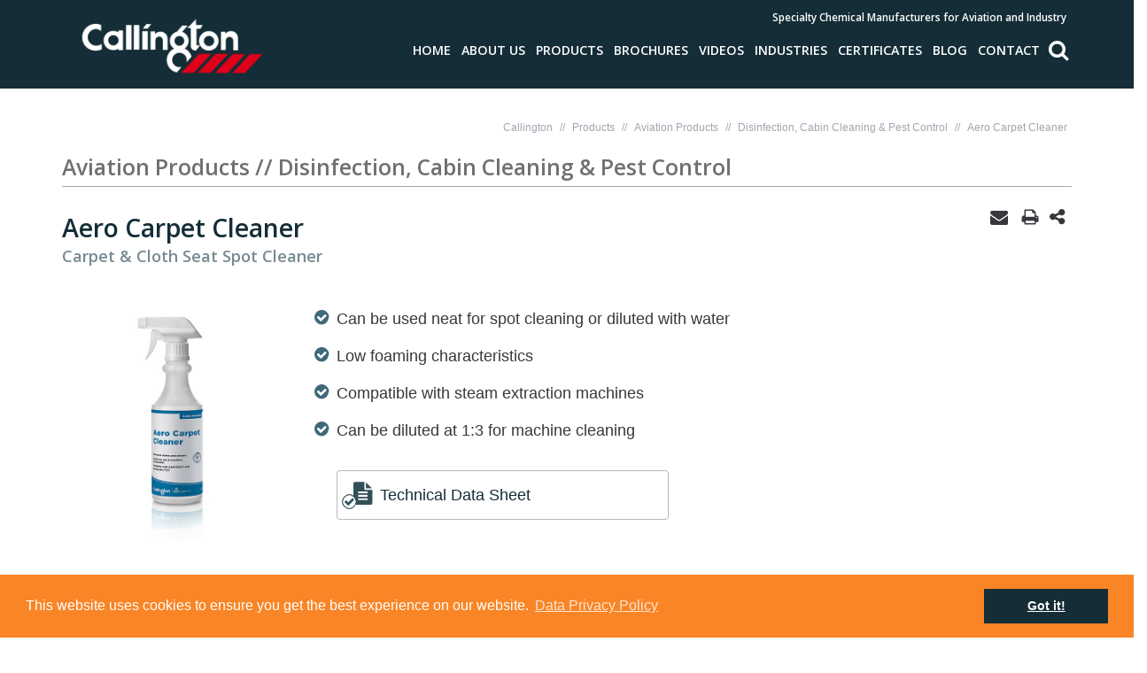

--- FILE ---
content_type: text/html; charset=UTF-8
request_url: https://www.callington.co.th/aero-carpet-cleaner
body_size: 19918
content:

<!doctype html>
<html lang="en-gb" class="no-js"><!-- InstanceBegin template="/Templates/home.dwt" codeOutsideHTMLIsLocked="false" -->

<head>
<base href="https://www.callington.co.th/" />
<meta http-equiv="Content-Type" content="text/html" />
<!-- InstanceBeginEditable name="doctitle" -->
<!-- Callington Haven, calhaven, chemical manufacturers, aviation maintenance chemicals, welding chemicals, metalworking fluids, aircraft insecticides, fuel additives, industrial paint strippers, industrial cleaners, degreasers -->
<title>Aero Carpet Cleaner - Carpet & Cloth Seat Spot Cleaner</title>
<meta name="keywords" content="">
<meta name="description" content="Callington Aero Carpet Cleaner is an aircraft approved, high-performance cleaner that removes stains and odours from carpets.">
<meta name="classification" content="Callington Haven, calhaven, chemical manufacturers, aviation maintenance chemicals, welding chemicals, metalworking fluids, aircraft insecticides, fuel additives, industrial paint strippers, industrial cleaners, degreasers">
<meta name="Abstract" content="Callington Haven, calhaven, chemical manufacturers, aviation maintenance chemicals, welding chemicals, metalworking fluids, aircraft insecticides, fuel additives, industrial paint strippers, industrial cleaners, degreasers">
<meta name="Author" content="Callington Haven, Aviation Maintenance Chemical Manufacturers, Welding Chemicals, Metalworking Fluids">
<meta name="Robots" content="index,follow">
<meta name="Copyright" content="Copyright Callington Haven, Aviation Maintenance Chemical Manufacturers, Welding Chemicals, Metalworking Fluids">
<meta name="revisit-after" content="20 days">
<!-- InstanceEndEditable -->


<meta charset="utf-8">
<meta name="viewport" content="width=device-width, initial-scale=1.0, maximum-scale=2.0">



<!-- ***** Google Fonts ***** -->
	<link href='https://fonts.googleapis.com/css?family=Open+Sans:400,600,700' rel='stylesheet' type='text/css'>

	<link rel="stylesheet" type="text/css" href="css/rev-settings.css" media="screen" />
	<link rel="stylesheet" type="text/css" href="css/bootstrap.css">

<!-- ***** Main + Responsive CSS Stylesheet ***** -->
	<link rel="stylesheet" type="text/css" href="css/icons-styles.css">
	<link rel="stylesheet" type="text/css" href="css/template.css">
	<!--<link rel="stylesheet" type="text/css" href="css/responsive-devices.css" />-->

<!-- ***** Custom CSS Stylesheet ***** -->
	<link rel="stylesheet" type="text/css" href="css/default.css?20220414">
	<link rel="stylesheet" type="text/css" href="css/responsive.css">


     <link rel="shortcut icon" type="image/x-icon" href="/favicon.ico">

    <script>
  function loadJS(jsfile) {
    var head = document.getElementsByTagName('head')[0];
    var script = document.createElement('script');
    script.type = 'text/javascript';
    script.src = jsfile;

    head.appendChild(script);
  }

  function loadCSS(cssfile) {
    var head = document.head;
    var link = document.createElement("link");
    link.type = "text/css";
    link.rel = "stylesheet";
    link.href = cssfile;
    head.appendChild(link);
  }

   // SETUP part only ===
   if (screen.availWidth > 753) {
    // Load all of them for desktop!

    // List of JS files to load
//    loadJS("http://ajax.googleapis.com/ajax/libs/jquery/2.1.0/jquery.min.js");
    // loadJS("https://code.jquery.com/ui/1.10.3/jquery-ui.js");
//    loadJS("../js/jquery.min.js");

    // List of CSS files to load
    loadCSS("https://code.jquery.com/ui/1.10.3/themes/smoothness/jquery-ui.css");
   }
</script>

    <!-- jquery is necessary! -->
    <script type="text/javascript" src="https://ajax.googleapis.com/ajax/libs/jquery/2.1.0/jquery.min.js"></script>
		<!-- this version need for correct work of autocomplete of Certificate -->
    <script type="text/javascript" src="https://code.jquery.com/ui/1.12.1/jquery-ui.min.js"></script>

    <!-- Responsive Switch -->
	<script>
		var responsiveSwitchBreakpoint	= 1024;
	</script>
	<script type="text/javascript" src="js/responsive-switch.min.js"></script>


<!-- contact form -->

<link href="/css/contact-form-slider.css" rel="stylesheet" type="text/css">
<script src="https://www.google.com/recaptcha/api.js"></script>

  <script type="text/javascript">
    var im_domain = 'callington';
    var im_project_id = 1;
    (function(e,t){window._improvely=[];var n=e.getElementsByTagName("script")[0];var r=e.createElement("script");r.type="text/javascript";r.src="https://"+im_domain+".iljmp.com/improvely.js";r.async=true;n.parentNode.insertBefore(r,n);if(typeof t.init=="undefined"){t.init=function(e,t){window._improvely.push(["init",e,t])};t.goal=function(e){window._improvely.push(["goal",e])};t.conversion=function(e){window._improvely.push(["conversion",e])};t.label=function(e){window._improvely.push(["label",e])}}window.improvely=t;t.init(im_domain,im_project_id)})(document,window.improvely||[])
  </script>

<!-- Global site tag (gtag.js) - Google Analytics -->
<script async src=https://www.googletagmanager.com/gtag/js?id=G-1591NTE0MR></script>
<script>
  window.dataLayer = window.dataLayer || [];
  function gtag(){dataLayer.push(arguments);}
  gtag('js', new Date());

  gtag('config', 'G-1591NTE0MR');
</script>


<link rel="stylesheet" type="text/css" href="//cdnjs.cloudflare.com/ajax/libs/cookieconsent2/3.0.3/cookieconsent.min.css" />

<link rel="stylesheet" type="text/css" href="css/print.css" media="print">


<link rel="stylesheet" type="text/css" href="css/newmenu.css">

</head>
<body>
<div id="page-wrapper">

<script>
$(function() {
	$(window).scroll(function() {
	   setSticky();
	});
	function setSticky() {
		 if ($(this).scrollTop() > 1){  
	        $('body').addClass("sticky");
	    } else {
	        $('body').removeClass("sticky");
	    }
	}
	setSticky();
});
</script>


    <header id="header2" class="nav-down">



                 <div class="container">
                	<div class="row">

					<div class="col-sm-3">

         <div id="logo-container">
							<a href="https://www.callington.co.th/"><img src="images/calhaven-logo.png" alt="Callington Haven" title="Callington Haven"></a>
						</div><!-- end logo-container -->

                        </div><!-- col-sm-3 -->


         		<div class="col-sm-9 topheader">
<div id="gtranslate-header" style="display: inline-block; float: right; margin-left: 20px;">

<div id="google_translate_element"></div>
<script type="text/javascript">
function googleTranslateElementInit() {
  new google.translate.TranslateElement({pageLanguage: 'en', includedLanguages: 'en,th,ja', layout: google.translate.TranslateElement.InlineLayout.SIMPLE, gaTrack: true, gaId: 'G-0FSJGE0CQ4'}, 'google_translate_element');
}
</script><script type="text/javascript" src="//translate.google.com/translate_a/element.js?cb=googleTranslateElementInit&hl=en"></script>
<style>
#google_translate_element .goog-te-gadget-simple .goog-te-menu-value span:first-child{display: none;}
#google_translate_element .goog-te-gadget-simple .goog-te-menu-value:before{content: 'Translate'}
html.translated-ltr #header2, html.translated-rtl #header2 { top: 40px; }
</style>
</div>

                <p>Specialty Chemical Manufacturers for Aviation and Industry</p>



               

                </div><!-- col-sm-9 -->


         		</div>
         		</div>











        <div class="container">
			<div class="row">

              <div class="col-sm-12" >



<div id='main-menu'>
<ul><li class="first"><a href="https://www.callington.co.th/"  data-thumb="">Home</a></li>
<li class="has-sub"><a href="about-us/"  data-thumb="">About Us</a><ul><li class="first"><a href="our-values"  data-thumb="">Our Values</a></li>
<li><a href="research-and-development"  data-thumb="">Research & Development</a></li>
<li><a href="where-we-operate"  data-thumb="">Where We Operate</a></li>
<li class="has-sub"><a href="accreditations-and-associations/"  data-thumb="">Accreditations & Associations</a></li>
<li class="last"><a href="t-and-cs-of-supply-(aust)" target=_blank data-thumb="">T&C's of Supply (Australia)</a></li>
</ul></li>
<li class="has-sub"><a href="products-and-services/" class="scrollable wide" data-thumb="">Products</a><div class="widemenu"><ul><li class="first has-sub"><a href="outbreak-solutions/"  data-thumb="/assets/components/phpthumbof/cache/thumb-coronavirus.417161839deeb7140408bd76c500771e.jpg">COVID-19 Outbreak Solutions</a><ul><li class="first"><a href="netbiokem"  data-thumb="">Netbiokem DSAM+</a></li>
<li><a href="ki-ose-350"  data-thumb="">Ki-ose 350</a></li>
<li><a href="netbiokem-single-shot-sanitiser"  data-thumb="">Netbiokem Single Shot Sanitiser</a></li>
<li><a href="ki-san-australia-and-nz-market"  data-thumb="">Ki-San (Australia & NZ market)</a></li>
<li><a href="ki-ose-395"  data-thumb="">Ki-ose 395+</a></li>
<li><a href="outbreak-solutions-novogel-ab"  data-thumb="">Novogel AB</a></li>
<li><a href="cordless-electrostatic-handheld-sprayer"  data-thumb="">Cordless Electrostatic Handheld Sprayer</a></li>
<li><a href="victory-cordless-electrostatic-backpack-sprayer"  data-thumb="">Cordless Electrostatic Backpack Sprayer</a></li>
<li><a href="novex"  data-thumb="">Novex</a></li>
<li><a href="outbreak-solutions-ki-ose-390"  data-thumb="">Ki-ose 390</a></li>
<li><a href="universal-precaution-/-spill-kit"  data-thumb="">Universal Precaution / Spill Kit</a></li>
<li class="last"><a href="ki-ose-395-tubs"  data-thumb="">Ki-ose 395 Wipes</a></li>
</ul></li>
<li class="has-sub"><a href="aviation-products/"  data-thumb="/assets/components/phpthumbof/cache/Avaition-front-thumbnail.417161839deeb7140408bd76c500771e.jpg">Aviation Products</a><ul><li class="first has-sub"><a href="aircraft-insecticides/"  data-thumb="/assets/components/phpthumbof/cache/Insecticides-thumbnail.417161839deeb7140408bd76c500771e.jpg">Aircraft Insecticides</a><ul><li class="first"><a href="1-shot-aircraft-insecticide"  data-thumb="">1-Shot</a></li>
<li><a href="prespray-aircraft-insecticide"  data-thumb="">Pre-Spray</a></li>
<li><a href="top-of-descent"  data-thumb="">Top of Descent</a></li>
<li class="last"><a href="aerosafe"  data-thumb="">Aerosafe®</a></li>
</ul></li>
<li class="has-sub"><a href="aircraft-inflight/"  data-thumb="/assets/components/phpthumbof/cache/Mini-bar-thumbnail.417161839deeb7140408bd76c500771e.jpg">Aircraft Inflight</a><ul><li class="first has-sub"><a href="passenger-and-crew-protection/"  data-thumb="/assets/components/phpthumbof/cache/product-thumb2.417161839deeb7140408bd76c500771e.jpg">Passenger & Crew Protection</a><ul><li class="first"><a href="alize-creme-hand-wash-soap"  data-thumb="">Alize Liquid Hand Wash Soap</a></li>
<li><a href="alize-foaming-hand-wash-soap"  data-thumb="">Alize Foaming Hand Wash Soap</a></li>
<li><a href="alize-aquanature-eau-de-toilette"  data-thumb="">Alizé Aquanature - Eau de toilette</a></li>
<li><a href="novogel-ab"  data-thumb="">Novogel AB</a></li>
<li><a href="ki-ose-390"  data-thumb="">Ki-ose 390</a></li>
<li><a href="ki-ose-390-single-wipe"  data-thumb="">Ki-ose 390 Single Wipe</a></li>
<li><a href="ki-ose-380"  data-thumb="">Ki-ose 380</a></li>
<li><a href="skin2p-body"  data-thumb="">Skin2P Body</a></li>
<li><a href="screen2p-wear"  data-thumb="">Screen2P Wear</a></li>
<li><a href="skin2p-and-screen2p-wear-kit"  data-thumb="">Skin2P & Screen2P Wear Kit</a></li>
<li><a href="individual-protection-kits"  data-thumb="">Individual Protection Kits</a></li>
<li><a href="universal-precaution-spill-kit"  data-thumb="">Universal Precaution Spill Kit</a></li>
<li><a href="emergency-cleaning-kit"  data-thumb="">Emergency Cleaning Kit</a></li>
<li><a href="toilet-cleaning-kit"  data-thumb="">Toilet Cleaning Kit</a></li>
<li><a href="hygiene-cleaning-kit"  data-thumb="">Hygiene Cleaning Kit</a></li>
<li class="last"><a href="ki-ose-asept-hands"  data-thumb="">Ki-ose Asept’Hands</a></li>
</ul></li>
<li class="last has-sub"><a href="cabin-appearance/"  data-thumb="/assets/components/phpthumbof/cache/product-thumb3.417161839deeb7140408bd76c500771e.jpg">Cabin Appearance</a><ul><li class="first"><a href="freshclean-3-in-1-air-freshener-spray"  data-thumb="">Fresh+Clean 3-in-1 Air Freshener Spray</a></li>
<li><a href="freshclean-air-freshener-spray"  data-thumb="">Fresh+Clean Air Freshener Spray</a></li>
<li><a href="freshclean-cabin-aerosol-spray"  data-thumb="">Fresh+Clean Cabin Aerosol Spray</a></li>
<li><a href="fresh-clean-deodorant-disc"  data-thumb="">Fresh+ Clean Deodorant Disc</a></li>
<li><a href="absorbent-granules"  data-thumb="">Absorbent Granules</a></li>
<li><a href="ki-ose-3-in-1"  data-thumb="">Ki-Ose 3-in-1</a></li>
<li class="last"><a href="aero-odor-eliminator"  data-thumb="">Odour Eliminator</a></li>
</ul></li>
</ul></li>
<li class="has-sub"><a href="cabin-cleaning/"  data-thumb="/assets/components/phpthumbof/cache/Pest-Control-thumbnail.417161839deeb7140408bd76c500771e.jpg">Disinfection, Cabin Cleaning & Pest Control</a><ul><li class="first"><a href="cabin-cleaning-netbiokem-dsam"  data-thumb="">Netbiokem DSAM+</a></li>
<li><a href="cabin-cleaning-ki-ose-350"  data-thumb="">Ki-ose 350</a></li>
<li><a href="ki-ose-365"  data-thumb="">Ki-ose 365</a></li>
<li><a href="ki-ose-360"  data-thumb="">Ki-ose 360</a></li>
<li><a href="ki-kleen-concentrate"  data-thumb="">Ki-Kleen Concentrate</a></li>
<li><a href="ki-ose-322-concentrate"  data-thumb="">Ki-ose 322 Concentrate</a></li>
<li><a href="ki-ose-321-323-324-325-326"  data-thumb="">Ki-ose 321-323-324-325-326</a></li>
<li><a href="ki-ose-327"  data-thumb="">Ki-ose 327</a></li>
<li><a href="ki-ose-320"  data-thumb="">Ki-ose 320</a></li>
<li><a href="ch2200d"  data-thumb="">CH2200D</a></li>
<li><a href="aero-screen-cleaner"  data-thumb="">Aero Screen Cleaner</a></li>
<li><a href="aero-screen-cleaner-wipe-screenpad-2000"  data-thumb="">Aero Screen Cleaner Wipe - Screenpad 2000</a></li>
<li><a href="aero-leather-care"  data-thumb="">Aero Leather Care</a></li>
<li><a href="goldsafe"  data-thumb="">Goldsafe</a></li>
<li><a href="aero-oven-cleaner"  data-thumb="">Aero Oven Cleaner</a></li>
<li><a href="oven-kleen"  data-thumb="">Oven Kleen</a></li>
<li><a href="aero-carpet-cleaner"  data-thumb="">Aero Carpet Cleaner</a></li>
<li><a href="aero-gum-remover"  data-thumb="">Aero Gum Remover</a></li>
<li><a href="ki-gum-/-ki-gum-hfo"  data-thumb="">Ki-Gum / Ki Gum HFO</a></li>
<li><a href="kilblat-/-kilblat-hfo"  data-thumb="">Kilblat / Kilblat HFO</a></li>
<li><a href="cabin-cleaning-aero-odor-eliminator-155"  data-thumb="">Odour Eliminator</a></li>
<li class="last"><a href="aero-leather-care-wipes"  data-thumb="">Aero Leather Care Wipes</a></li>
</ul></li>
<li class="last has-sub"><a href="aircraft-maintenance/"  data-thumb="/assets/components/phpthumbof/cache/thumb-maintenance.417161839deeb7140408bd76c500771e.jpg">Line Maintenance & Exterior Cleaning</a><ul><li class="first"><a href="ch511c"  data-thumb="">CH511C</a></li>
<li><a href="ch087"  data-thumb="">CH087</a></li>
<li><a href="ch8000"  data-thumb="">CH8000</a></li>
<li><a href="ch8100"  data-thumb="">CH8100</a></li>
<li><a href="ch207"  data-thumb="">CH207</a></li>
<li><a href="ch8930"  data-thumb="">CH8930</a></li>
<li><a href="ch3003"  data-thumb="">CH3003</a></li>
<li><a href="ch9004"  data-thumb="">CH9004</a></li>
<li><a href="citrasafe"  data-thumb="">Citra-Safe<sup>®</sup></a></li>
<li><a href="actasol"  data-thumb="">ACTASOL</a></li>
<li><a href="sanipure"  data-thumb="">SaniPure 6000</a></li>
<li><a href="unblock"  data-thumb="">Unblock</a></li>
<li><a href="scaler-740"  data-thumb="">Scaler 740</a></li>
<li><a href="lavodor-eliminator-130"  data-thumb="">Lav'odor Eliminator 130</a></li>
<li><a href="blue-lagoon-water"  data-thumb="">Blue Lagoon Water</a></li>
<li><a href="bio-clean-360"  data-thumb="">Bio-Clean 360</a></li>
<li class="last"><a href="aeroglaze"  data-thumb="">Aeroglaze®</a></li>
</ul></li>
</ul></li>
<li><a href="fuel-and-engine-treatments"  data-thumb="/assets/components/phpthumbof/cache/Fuel-Engine-Thumbnail.417161839deeb7140408bd76c500771e.jpg">Fuel and Engine Treatments</a><ul><li class="first has-sub"><a href="fuel-additives-marine/"  data-thumb="/assets/components/phpthumbof/cache/Marine-Thumbnail.417161839deeb7140408bd76c500771e.jpg">Marine</a><ul><li class="first has-sub"><a href="rox-mf-2900/"  data-thumb="">ULSMGO Lubricity Improver</a></li>
<li><a href="rox-mf-9500"  data-thumb="">Complete HFO Treatment</a></li>
<li class="has-sub"><a href="rox-mf-5900/"  data-thumb="">Asphaltene Dispersant</a></li>
<li><a href="rox®-mf-3900"  data-thumb="">Ashless Pour Point Depressant</a></li>
<li><a href="rox-mf-3800"  data-thumb="">Pour Point Depressant Additive</a></li>
<li><a href="rox-mf-1600"  data-thumb="">Water in Fuel Emulsifier & Treatment</a></li>
<li><a href="rox-mf-3350"  data-thumb="">Pour Point Depressant for Hybrid ULSFO</a></li>
<li><a href="rox-ac80sl"  data-thumb="">Alkali Tank & Pipe Cleaner</a></li>
<li class="last"><a href="rox-mc-2600"  data-thumb="">Rox Solvent Based Tank Cleaner</a></li>
</ul></li>
<li class="has-sub"><a href="industrial-and-power/"  data-thumb="/assets/components/phpthumbof/cache/Industrial-thumbnail.417161839deeb7140408bd76c500771e.jpg">Industrial & Power</a><ul><li class="first"><a href="complete-hfo-treatment"  data-thumb="">Complete HFO Treatment</a></li>
<li><a href="asphaltene-dispersant"  data-thumb="">Asphaltene Dispersant</a></li>
<li class="last"><a href="premium-diesel-additive"  data-thumb="">Premium Diesel Additive</a></li>
</ul></li>
<li class="has-sub"><a href="truck-and-buss/"  data-thumb="/assets/components/phpthumbof/cache/Thumbnail%20.417161839deeb7140408bd76c500771e.jpg">Truck & Bus</a><ul><li class="first"><a href="rox®-care-degreaser"  data-thumb="">ROX® Care Degreaser</a></li>
<li><a href="rox®-care-aluminium-cleaner"  data-thumb="">ROX® Care Aluminium Cleaner</a></li>
<li><a href="rox®-care-truck-wash"  data-thumb="">ROX® CARE Truck Wash</a></li>
<li><a href="rox®-care-metal-cleaner"  data-thumb="">ROX® Care Metal Cleaner</a></li>
<li><a href="rox®-diesel-ecoplus"  data-thumb="">ROX® Diesel EcoPlus</a></li>
<li><a href="rox®-diesel-bioattack"  data-thumb="">ROX® Diesel BioAttack</a></li>
<li><a href="rox®-diesel-preserver"  data-thumb="">ROX® Diesel Preserver</a></li>
<li class="last"><a href="rox®-pro-diesel-injector-cleaner-truck"  data-thumb="">ROX® Pro Diesel Injector Cleaner</a></li>
</ul></li>
<li class="has-sub"><a href="biodiesel/"  data-thumb="/assets/components/phpthumbof/cache/Biodiesel-thumbnail.417161839deeb7140408bd76c500771e.jpg">Biodiesel</a><ul><li class="first"><a href="rox-7500-bf"  data-thumb="">Biodiesel Antioxidant</a></li>
<li><a href="biodiesel-rox-8700"  data-thumb="">Organic Cetane Improver</a></li>
<li><a href="biodiesel-rox-9300c"  data-thumb="">Premium Diesel Additive</a></li>
<li><a href="rox®-diesel-ecoplus-biodiesel"  data-thumb="">ROX® Diesel EcoPlus</a></li>
<li class="last"><a href="rox®-diesel-bioattack-biodiesel"  data-thumb="">ROX® Diesel BioAttack</a></li>
</ul></li>
<li class="has-sub"><a href="fuel-additives-refineries-and-terminals/"  data-thumb="/assets/components/phpthumbof/cache/Refineries-thumbnail.417161839deeb7140408bd76c500771e.jpg">Refineries & Terminals</a><ul><li class="first"><a href="rox®-diesel-anti-freeze"  data-thumb="">ROX® Diesel Anti-Freeze</a></li>
<li><a href="rox-8700"  data-thumb="">Organic Cetane Improver</a></li>
<li class="last"><a href="rox®-9300c-cetane"  data-thumb="">ROX® 9300C Cetane</a></li>
</ul></li>
<li class="has-sub"><a href="fuel-retailers-merchants-and-fleets/"  data-thumb="/assets/components/phpthumbof/cache/Fuel-Thumbnails.417161839deeb7140408bd76c500771e.jpg">Fuel Distributors and Retailers</a><ul><li class="first has-sub"><a href="rox-9300c/"  data-thumb="">Premium Diesel Additive</a></li>
<li><a href="rox-1600"  data-thumb="">Water in Fuel Emulsifier</a></li>
<li><a href="rox-9300"  data-thumb="">Diesel Fuel Additive</a></li>
<li><a href="rox-4300"  data-thumb="">Diesel Fuel Biocide</a></li>
<li><a href="ulsmgo-lubricity-improver"  data-thumb="">ULSMGO Lubricity Improver</a></li>
<li><a href="rox®-diesel-anti-freeze-retailers"  data-thumb="">ROX® Diesel Anti-Freeze</a></li>
<li class="last"><a href="rox®-9300c-cetane-retailers"  data-thumb="">ROX® 9300C Cetane</a></li>
</ul></li>
<li class="has-sub"><a href="mining-construction-and-agriculture/"  data-thumb="/assets/components/phpthumbof/cache/Mining-thumbnail.417161839deeb7140408bd76c500771e.jpg">Mining, Construction & Agriculture</a><ul><li class="first"><a href="mining-rox-9300c"  data-thumb="">Premium Diesel Additive</a></li>
<li><a href="mining-rox-9300"  data-thumb="">Diesel Fuel Additive</a></li>
<li><a href="mining-rox-4300"  data-thumb="">Diesel Fuel Biocide</a></li>
<li><a href="rox®-care-degreaser-mining"  data-thumb="">ROX® Care Degreaser</a></li>
<li><a href="rox®-care-aluminium-cleaner-mining"  data-thumb="">ROX® Care Aluminium Cleaner</a></li>
<li><a href="rox®-care-truck-wash-mining"  data-thumb="">ROX® CARE Truck Wash</a></li>
<li><a href="rox®-care-metal-cleaner-mining"  data-thumb="">ROX® Care Metal Cleaner</a></li>
<li><a href="rox®-diesel-ecoplus-mining"  data-thumb="">ROX® Diesel EcoPlus</a></li>
<li><a href="rox®-diesel-bioattack-mining"  data-thumb="">ROX® Diesel BioAttack</a></li>
<li><a href="rox®-diesel-preserver-mining"  data-thumb="">ROX® Diesel Preserver</a></li>
<li><a href="rox®-diesel-anti-freeze-mining"  data-thumb="">ROX® Diesel Anti-Freeze</a></li>
<li class="last"><a href="rox®-pro-diesel-injector-cleaner-mining"  data-thumb="">ROX® Pro Diesel Injector Cleaner</a></li>
</ul></li>
<li class="last has-sub"><a href="fuel-additives-rail/"  data-thumb="/assets/components/phpthumbof/cache/Rail-thumbnail.417161839deeb7140408bd76c500771e.jpg">Rail</a><ul><li class="first"><a href="rails-rox-9300c"  data-thumb="">Premium Diesel Additive</a></li>
<li><a href="rail-rox-9300"  data-thumb="">Diesel Fuel Additive</a></li>
<li><a href="rail-rox-4300"  data-thumb="">Diesel Fuel Biocide</a></li>
<li><a href="rox®-care-degreaser-rail"  data-thumb="">ROX® Care Degreaser</a></li>
<li><a href="rox®-diesel-ecoplus-rail"  data-thumb="">ROX® Diesel EcoPlus</a></li>
<li><a href="rox®-diesel-bioattack-rail"  data-thumb="">ROX® Diesel BioAttack</a></li>
<li class="last"><a href="rox®-diesel-preserver-rail"  data-thumb="">ROX® Diesel Preserver</a></li>
</ul></li>
</ul></li>
<li class="has-sub"><a href="welding-and-metal-treatment-products/"  data-thumb="/assets/components/phpthumbof/cache/industry-metal-fire-thumbnail.417161839deeb7140408bd76c500771e.jpg">Welding & Metal Treatment Products</a><ul><li class="first has-sub"><a href="surface-treatment/"  data-thumb="/assets/components/phpthumbof/cache/surfacetreatment-thumb.417161839deeb7140408bd76c500771e.jpg">Surface Treatment</a><ul><li class="first"><a href="albright"  data-thumb="">Albright</a></li>
<li><a href="s-weld-brite-wash"  data-thumb="">S-Weld Brite Wash</a></li>
<li><a href="steel-brite-liquid"  data-thumb="">Steel Bright Liquid</a></li>
<li><a href="s-weld-passivating-gel"  data-thumb="">S-Weld Passivator Gel</a></li>
<li><a href="s-weld-passivating-solution"  data-thumb="">S-Weld Passivator Solution</a></li>
<li><a href="s-weld-sps"  data-thumb="">S-Weld SPS</a></li>
<li class="last"><a href="weldbrite"  data-thumb="">Weldbrite</a></li>
</ul></li>
<li class="has-sub"><a href="spatter-protection/"  data-thumb="/assets/components/phpthumbof/cache/spatter-protection-thumb.417161839deeb7140408bd76c500771e.jpg">Spatter Protection</a><ul><li class="first"><a href="calguard"  data-thumb="">CalGuard Anti-Spatter Spray</a></li>
<li><a href="calguard-anti-spatter-aerosol"  data-thumb="">CalGuard Anti-Spatter Aerosol</a></li>
<li><a href="calguard-nozzle-dip"  data-thumb="">CalGuard Nozzle Dip</a></li>
<li class="last"><a href="s-weld-spatter-guard-aerosol"  data-thumb="">S-Weld Spatter Guard</a></li>
</ul></li>
<li class="last has-sub"><a href="surface-coatings/"  data-thumb="/assets/components/phpthumbof/cache/industry-metal-fire-thumbnail.417161839deeb7140408bd76c500771e.jpg">Surface Coatings</a><ul><li class="first"><a href="silver-zinc-guard"  data-thumb="">Silver Zinc Guard</a></li>
</ul></li>
</ul></li>
<li class="has-sub"><a href="industrial-cleaners-and-degreasers/"  data-thumb="/assets/components/phpthumbof/cache/Cleaners-thumbnail.417161839deeb7140408bd76c500771e.jpg">Industrial Cleaners & Degreasers</a><ul><li class="first"><a href="ac70-alkaline-degreaser-and-cleaner"  data-thumb="">AC70</a></li>
<li><a href="clean-plus"  data-thumb="">Clean Plus</a></li>
<li><a href="kleer-thru"  data-thumb="">Kleer Thru</a></li>
<li><a href="mildew-free"  data-thumb="">Mildew Free</a></li>
<li><a href="ac80sl"  data-thumb="">AC80SL</a></li>
<li><a href="meta-brite"  data-thumb="">Meta-Brite</a></li>
<li class="last"><a href="metaprep-1"  data-thumb="">MetaPrep 1</a></li>
</ul></li>
<li class="has-sub"><a href="non-destructive-testing/"  data-thumb="/assets/components/phpthumbof/cache/Magnetic-Particle-NDT.417161839deeb7140408bd76c500771e.jpg">Non Destructive Testing</a><ul><li class="first has-sub"><a href="penetrant/"  data-thumb="/assets/components/phpthumbof/cache/panel-Penetrant-NDT.417161839deeb7140408bd76c500771e.jpg">Penetrant</a><ul><li class="first"><a href="dubl-chek-hm-3a"  data-thumb="">DUBL-CHEK HM-3A</a></li>
<li><a href="dubl-chek-hm-406"  data-thumb="">DUBL-CHEK HM-406</a></li>
<li><a href="dubl-chek-hm-604"  data-thumb="">DUBL-CHEK HM-604</a></li>
<li><a href="dubl-chek-wb-200"  data-thumb="">DUBL-CHEK WB - 200</a></li>
<li><a href="dubl-chek-rc-50"  data-thumb="">DUBL-CHEK RC-50</a></li>
<li><a href="dubl-chek-rc-65"  data-thumb="">DUBL-CHEK RC-65</a></li>
<li><a href="dubl-chek-rc-77"  data-thumb="">DUBL-CHEK RC-77</a></li>
<li><a href="dubl-chek-dp-50"  data-thumb="">DUBL-CHEK DP-50</a></li>
<li class="last"><a href="dubl-chek-dp-40"  data-thumb="">DUBL-CHEK DP-40</a></li>
</ul></li>
<li class="has-sub"><a href="developer/"  data-thumb="/assets/components/phpthumbof/cache/Developers-NDT%20v2.23e4119ad0d0beab7f0c228c0c673f77.png">Developers</a><ul><li class="first"><a href="dubl-chek-d-100"  data-thumb="">DUBL-CHEK D-100</a></li>
<li><a href="dubl-chek-d-106"  data-thumb="">DUBL-CHEK D-106</a></li>
<li class="last"><a href="dubl-chek-d-90g"  data-thumb="">DUBL-CHEK D-90G</a></li>
</ul></li>
<li class="has-sub"><a href="cleaners-and-removals/"  data-thumb="/assets/components/phpthumbof/cache/Penetrant-cleaners.6d50d2b6c74c23fa844feacbb9fc8bdb.png">Cleaners & Removers</a><ul><li class="first"><a href="dubl-chek-dr-60"  data-thumb="">DUBL-CHEK DR-60</a></li>
<li><a href="dubl-chek-dr-64"  data-thumb="">DUBL-CHEK DR-64</a></li>
<li><a href="dubl-chek-er-83a"  data-thumb="">DUBL-CHEK ER-83A</a></li>
<li class="last"><a href="dubl-chek-er-85"  data-thumb="">DUBL-CHEK ER-85</a></li>
</ul></li>
<li class="has-sub"><a href="hi-temp-penetrant-system/"  data-thumb="/assets/components/phpthumbof/cache/thumb-HI-Temp-Penetrant.417161839deeb7140408bd76c500771e.jpg">HI-TEMP Penetrant System</a><ul><li class="first"><a href="hi-temp-ko-17"  data-thumb="">HI-TEMP KO-17</a></li>
<li><a href="hi-temp-ko-19"  data-thumb="">HI-TEMP KO-19</a></li>
<li class="last"><a href="hi-temp-d-350"  data-thumb="">HI-TEMP D-350</a></li>
</ul></li>
<li class="has-sub"><a href="magnetic-particles/"  data-thumb="/assets/components/phpthumbof/cache/Magnetic-Particle-NDT.417161839deeb7140408bd76c500771e.jpg">Magnetic Particles</a><ul><li class="first"><a href="dubl-chek-glo-netic"  data-thumb="">DUBL-CHEK GLO-NETIC</a></li>
<li><a href="dubl-chek-gw-1"  data-thumb="">DUBL-CHEK GW-1</a></li>
<li><a href="dubl-chek-red-oxide-no.-8"  data-thumb="">DUBL-CHEK Red Oxide No. 8</a></li>
<li><a href="dubl-chek-mpf"  data-thumb="">DUBL-CHEK MPF</a></li>
<li><a href="dubl-chek-w5-c"  data-thumb="">DUBL-CHEK W5-C</a></li>
<li><a href="dubl-chek-gw-8"  data-thumb="">DUBL-CHEK GW-8</a></li>
<li><a href="dubl-chek-cp-2"  data-thumb="">DUBL CHEK CP-2</a></li>
<li><a href="dubl-chek-bo-1"  data-thumb="">DUBL CHEK  BO-1</a></li>
<li class="last"><a href="dubl-chek-black-oxide-no.-1"  data-thumb="">DUBL-CHEK BLACK OXIDE No. 1</a></li>
</ul></li>
<li class="has-sub"><a href="equipment-and-accessories/"  data-thumb="/assets/components/phpthumbof/cache/Equipement-Accessories-ndt.7bdea7cf9ce96341949ec723de37db64.jpg">Equipment & Accessories</a><ul><li class="first"><a href="atago-refractometer-master-53m"  data-thumb="">Atago Refractometer MASTER 53M</a></li>
<li><a href="tri-con-wash-gun"  data-thumb="">Tri-Con Wash Gun</a></li>
<li><a href="magnetic-surface-thermometer"  data-thumb="">Magnetic Surface Thermometer</a></li>
<li><a href="magnetic-strip-card-type-2000"  data-thumb="">Magnetic Strip Card Type 2000</a></li>
<li><a href="aluminum-sprayers"  data-thumb="">Sure Shot Aluminium Sprayers</a></li>
<li><a href="electro-spect-pm-6"  data-thumb="">Electro-Spect PM-6</a></li>
<li><a href="magnetic-flux-indicator-strips"  data-thumb="">Magnetic Flux Indicator Strips</a></li>
<li><a href="25x-portable-measuring-microscope"  data-thumb="">25X Portable Measuring Microscope</a></li>
<li><a href="reference-block-type-1"  data-thumb="">Reference Block Type 1 (MTU-3)</a></li>
<li><a href="sherwin-twin-kds-panels"  data-thumb="">Sherwin Twin KDS Panels</a></li>
<li><a href="sherwin-psm-5"  data-thumb="">Sherwin PSM-5</a></li>
<li><a href="r-b-annis-s-model-25-pocket-magnetometer"  data-thumb="">R B Annis S Model  25 Pocket Magnetometer</a></li>
<li><a href="fc-1-fluorescent-comparator"  data-thumb="">FC-1 Fluorescent Comparator</a></li>
<li><a href="fc-3-fluorescent-comparator"  data-thumb="">FC-3 Fluorescent Comparator</a></li>
<li><a href="fc-4-fluorescent-comparator"  data-thumb="">FC-4 Fluorescent Comparator</a></li>
<li><a href="flaw-dimension-tool"  data-thumb="">FC-13 Flaw Dimension Tool</a></li>
<li><a href="centrifuge-tubes"  data-thumb="">Centrifuge Tubes</a></li>
<li><a href="sherwin-wtp-1-wash-test-panel"  data-thumb="">Sherwin WTP-1 Wash Test Panel</a></li>
<li class="last"><a href="sherwin-wtp-2-wash-test-panel"  data-thumb="">Sherwin WTP-2 Wash Test Panel</a></li>
</ul></li>
<li class="last has-sub"><a href="ultraviolet-equipment-and-accessories/"  data-thumb="/assets/components/phpthumbof/cache/uvequipmentandaccessories-products-thumb.417161839deeb7140408bd76c500771e.jpg">Ultraviolet Equipment & Accessories</a><ul><li class="first"><a href="accessories-safety-and-mounting-options"  data-thumb="">Accessories - safety and mounting options</a></li>
<li><a href="alternate-light-source-(als)-kits"  data-thumb="">Alternate Light Source (ALS) kits</a></li>
<li><a href="apollo-2.0-radiometer-/-photometer"  data-thumb="">Apollo 2.0 Radiometer / Photometer</a></li>
<li><a href="explosion-proof-uv-led-lights"  data-thumb="">Explosion proof UV LED Lights</a></li>
<li><a href="flashlight-and-headlight-uv-led-lights"  data-thumb="">Flashlight and headlight UV LED Lights</a></li>
<li><a href="handheld-blue-led-lights"  data-thumb="">Handheld Blue LED Lights</a></li>
<li><a href="handheld-uv-led-lights"  data-thumb="">Handheld UV LED Lights</a></li>
<li><a href="leak-detection-dye"  data-thumb="">Leak detection dye</a></li>
<li><a href="micro-power-xenon-uv-a-lights-(mpxl)"  data-thumb="">Micro Power Xenon UV-A Lights (MPXL)</a></li>
<li class="last"><a href="stationery-uv-led-lights"  data-thumb="">Stationery UV LED Lights</a></li>
</ul></li>
</ul></li>
<li class="last has-sub"><a href="metal-working-fluids/"  data-thumb="/assets/components/phpthumbof/cache/Metalworking%20fluids%20317px.23e4119ad0d0beab7f0c228c0c673f77.png">Metalworking Fluids</a><ul><li class="first has-sub"><a href="metal-cutting-fluids/"  data-thumb="/assets/components/phpthumbof/cache/CNC-drilling-machine-thumbnail.417161839deeb7140408bd76c500771e.jpg">Cutting & Grinding Fluids</a><ul><li class="first"><a href="calcool-s4"  data-thumb="">CalCool S4</a></li>
<li><a href="calcool-cm2"  data-thumb="">CalCool CM2</a></li>
<li><a href="calcool-s8"  data-thumb="">CalCool S8</a></li>
<li><a href="calcool-s9"  data-thumb="">CalCool S9</a></li>
<li><a href="al-1500"  data-thumb="">AL 1500</a></li>
<li><a href="al-1900"  data-thumb="">AL 1900</a></li>
<li><a href="syn-20"  data-thumb="">SYN 20</a></li>
<li><a href="syn-28"  data-thumb="">SYN 28</a></li>
<li><a href="syn-30s"  data-thumb="">SYN 30S</a></li>
<li><a href="syn-85"  data-thumb="">SYN 85</a></li>
<li><a href="syn90"  data-thumb="">SYN 90</a></li>
<li class="last"><a href="syn-30sci"  data-thumb="">SYN 30SCI</a></li>
</ul></li>
<li class="has-sub"><a href="metal-forming-fluids/"  data-thumb="/assets/components/phpthumbof/cache/surfacetreatmentfluids-products-thumb.417161839deeb7140408bd76c500771e.jpg">Metal Forming Fluids</a><ul><li class="first"><a href="synform-tr30"  data-thumb="">Synform TR30</a></li>
<li><a href="synform-gtr"  data-thumb="">SYNFORM GTR</a></li>
<li><a href="evap-lube-230"  data-thumb="">Evap Lube 230</a></li>
<li class="last"><a href="calform-sf10"  data-thumb="">CALFORM SF10</a></li>
</ul></li>
<li class="has-sub"><a href="surface-treatment-fluids-cleaners-and-rust-preventives/"  data-thumb="/assets/components/phpthumbof/cache/surfacetreatment-thumb.417161839deeb7140408bd76c500771e.jpg">Surface Treatment Fluids</a><ul><li class="first"><a href="mtc-50"  data-thumb="">MTC 50</a></li>
<li><a href="dwp-210"  data-thumb="">DWP 210</a></li>
<li><a href="dwp-220"  data-thumb="">DWP 220</a></li>
<li><a href="dwp-300"  data-thumb="">DWP 300</a></li>
<li><a href="dwp-320"  data-thumb="">DWP 320</a></li>
<li><a href="dwp-80"  data-thumb="">DWP 80</a></li>
<li class="last"><a href="dwp-510"  data-thumb="">DWP 510</a></li>
</ul></li>
<li class="last has-sub"><a href="hand-applied-metalworking-fluids/"  data-thumb="/assets/components/phpthumbof/cache/Metalworking%20fluids%20-%20200px.23e4119ad0d0beab7f0c228c0c673f77.png">Hand Applied Metalworking Fluids</a><ul><li class="first"><a href="hand-applied-metalworking-fluids"  data-thumb="images/thumbnails/Metalworking fluids.jpg">Eco-Tap Liquid</a></li>
<li class="last"><a href="eco-tap-spray"  data-thumb="">Eco-Tap Spray</a></li>
</ul></li>
</ul></li>
</ul><div class="widemenu-holder"><h3></h3></div></div></li>
<li class="has-sub"><a href="brochures/"  data-thumb="">Brochures</a></li>
<li><a href="videos"  data-thumb="">Videos</a></li>
<li class="has-sub"><a href="industries/" class="scrollable wide" data-thumb="">Industries</a><div class="widemenu"><ul><li class="first"><a href="aviation"  data-thumb="/assets/components/phpthumbof/cache/Aviation-thumbnail.417161839deeb7140408bd76c500771e.jpg">Aviation</a></li>
<li><a href="manufacturing"  data-thumb="/assets/components/phpthumbof/cache/Manufacturing-banners.417161839deeb7140408bd76c500771e.jpg">Manufacturing</a></li>
<li><a href="maintenance-and-restoration"  data-thumb="/assets/components/phpthumbof/cache/Maintenance-Restoration-thumbnail.417161839deeb7140408bd76c500771e.jpg">Maintenance and Restoration</a></li>
<li><a href="government"  data-thumb="/assets/components/phpthumbof/cache/Goverment-thumbnail.417161839deeb7140408bd76c500771e.jpg">Government</a></li>
<li><a href="marine"  data-thumb="/assets/components/phpthumbof/cache/Marine-Thumbnail.417161839deeb7140408bd76c500771e.jpg">Marine</a></li>
<li><a href="resources"  data-thumb="/assets/components/phpthumbof/cache/Resources-thumbnail.417161839deeb7140408bd76c500771e.jpg">Resources</a></li>
<li><a href="ground-transport"  data-thumb="/assets/components/phpthumbof/cache/Ground-Transport-Thumbnail.417161839deeb7140408bd76c500771e.jpg">Ground Transport</a></li>
<li class="last"><a href="health"  data-thumb="/assets/components/phpthumbof/cache/Health-Thumbnail.417161839deeb7140408bd76c500771e.jpg">Health</a></li>
</ul><div class="widemenu-holder"><h3></h3></div></div></li>
<li><a href="certificates"  data-thumb="">Certificates</a></li>
<li class="has-sub"><a href="blog/"  data-thumb="">Blog</a></li>
<li class="last"><a href="contact"  data-thumb="">Contact</a></li>
</ul>
</div><!-- end main menu -->
<script>
var searchMenu = $('\
<li class="mainmenu-search">\
   <a href="#">&nbsp;</a>\
   <ul>\
      <li class="first">\
         <div>\
            <form method="get" action="search-results" style="white-space: nowrap;">\
               <input type="text" name="search" placeholder="Search Callington..." style="width: 205px;">\
               <input type="button" value="Go" onclick="this.form.submit();">\
            </form>\
         </div>\
      </li>\
   </ul>\
</li>').appendTo($('#main-menu > ul'));

$('#main-menu .widemenu > ul > li > a').each(function(){
    img = $('<img>').attr('src', $(this).attr('data-thumb'));
    $(this).prepend(img);
});
function isTouchDevice() {
  var viewwidth = Math.max(document.documentElement.clientWidth || 0, window.innerWidth || 0);
  var istouch = (('ontouchstart' in window) ||
     (navigator.maxTouchPoints > 0) ||
     (navigator.msMaxTouchPoints > 0))
console.log(viewwidth, istouch, istouch && viewwidth < 1370);
  return istouch && viewwidth < 1370;
}
$( document ).ready(function() {
    if (isTouchDevice()) {
        $('#main-menu').css('display', 'none');
        $('#dl-menu').css('display', 'block');
    }
});

$('#main-menu .widemenu > ul > li > ul').each(function(){
    var submenu = this.cloneNode(true);
    var uid = Math.random().toString() + Math.random().toString();
    submenu.setAttribute('data-uid', uid);
    $(this).parent().attr('data-uid', uid);
    $(this).closest('.widemenu').find('.widemenu-holder').append(submenu);
});
$('#main-menu .widemenu > ul > li').each(function(){
    $(this).hover(function(){
        var uid = $(this).attr('data-uid');
        $(this).closest('.widemenu').find('h3').text($(this).children('a').text());
        $('#main-menu .widemenu .widemenu-holder > ul').each(function(){
            $(this).css('display', 'none');
            if ($(this).attr('data-uid') == uid) {
                $(this).css('display', 'block');
            }
        });
    });
});
</script>

<!-- mobile menu -->
<div id='main-menu2'>
<ul><li class="first"><a href="https://www.callington.co.th/" title="Home" ><div style="width: 80%; height: 100%; position: absolute; top:0px; left:0px;" onclick="document.location.href='https://www.callington.co.th/';event.stopPropagation();"></div>Home</a></li>
<li class="has-sub"><a href="about-us/" title="About Us" ><div style="width: 80%; height: 100%; position: absolute; top:0px; left:0px;" onclick="document.location.href='about-us/';event.stopPropagation();"></div>About Us</a><ul><li class="first"><a href="our-values" title="Our Values" ><div style="width: 80%; height: 100%; position: absolute; top:0px; left:0px;" onclick="document.location.href='our-values';event.stopPropagation();"></div>Our Values</a></li>
<li><a href="research-and-development" title="Research & Development" ><div style="width: 80%; height: 100%; position: absolute; top:0px; left:0px;" onclick="document.location.href='research-and-development';event.stopPropagation();"></div>Research & Development</a></li>
<li><a href="where-we-operate" title="Where We Operate" ><div style="width: 80%; height: 100%; position: absolute; top:0px; left:0px;" onclick="document.location.href='where-we-operate';event.stopPropagation();"></div>Where We Operate</a></li>
<li class="has-sub"><a href="accreditations-and-associations/" title="Accreditations & Associations" ><div style="width: 80%; height: 100%; position: absolute; top:0px; left:0px;" onclick="document.location.href='accreditations-and-associations/';event.stopPropagation();"></div>Accreditations & Associations</a><ul><li class="first"><a href="accreditations-and-associations/2021/02/08/world-health-organisation/" title="WHO" ><div style="width: 80%; height: 100%; position: absolute; top:0px; left:0px;" onclick="document.location.href='accreditations-and-associations/2021/02/08/world-health-organisation/';event.stopPropagation();"></div>WHO</a></li>
<li><a href="accreditations-and-associations/2021/02/08/airbus/" title="Airbus" ><div style="width: 80%; height: 100%; position: absolute; top:0px; left:0px;" onclick="document.location.href='accreditations-and-associations/2021/02/08/airbus/';event.stopPropagation();"></div>Airbus</a></li>
<li><a href="accreditations-and-associations/2021/02/08/boeing/" title="Boeing" ><div style="width: 80%; height: 100%; position: absolute; top:0px; left:0px;" onclick="document.location.href='accreditations-and-associations/2021/02/08/boeing/';event.stopPropagation();"></div>Boeing</a></li>
<li><a href="accreditations-and-associations/2021/02/08/iata/" title="IATA" ><div style="width: 80%; height: 100%; position: absolute; top:0px; left:0px;" onclick="document.location.href='accreditations-and-associations/2021/02/08/iata/';event.stopPropagation();"></div>IATA</a></li>
<li><a href="accreditations-and-associations/2021/02/08/assda/" title="ASSDA" ><div style="width: 80%; height: 100%; position: absolute; top:0px; left:0px;" onclick="document.location.href='accreditations-and-associations/2021/02/08/assda/';event.stopPropagation();"></div>ASSDA</a></li>
<li><a href="accreditations-and-associations/2021/02/25/apec/" title="APEC" ><div style="width: 80%; height: 100%; position: absolute; top:0px; left:0px;" onclick="document.location.href='accreditations-and-associations/2021/02/25/apec/';event.stopPropagation();"></div>APEC</a></li>
<li><a href="accreditations-and-associations/2021/02/25/australian-trusted-trader/" title="Australian Trusted Trader" ><div style="width: 80%; height: 100%; position: absolute; top:0px; left:0px;" onclick="document.location.href='accreditations-and-associations/2021/02/25/australian-trusted-trader/';event.stopPropagation();"></div>Australian Trusted Trader</a></li>
<li><a href="accreditations-and-associations/2021/02/25/iso-90012015/" title="ISO 9001:2015" ><div style="width: 80%; height: 100%; position: absolute; top:0px; left:0px;" onclick="document.location.href='accreditations-and-associations/2021/02/25/iso-90012015/';event.stopPropagation();"></div>ISO 9001:2015</a></li>
<li><a href="accreditations-and-associations/2021/02/25/qimr/" title="QIMR" ><div style="width: 80%; height: 100%; position: absolute; top:0px; left:0px;" onclick="document.location.href='accreditations-and-associations/2021/02/25/qimr/';event.stopPropagation();"></div>QIMR</a></li>
<li><a href="accreditations-and-associations/2021/02/25/aindt/" title="AINDT" ><div style="width: 80%; height: 100%; position: absolute; top:0px; left:0px;" onclick="document.location.href='accreditations-and-associations/2021/02/25/aindt/';event.stopPropagation();"></div>AINDT</a></li>
<li><a href="accreditations-and-associations/2021/02/25/asnt/" title="ASNT" ><div style="width: 80%; height: 100%; position: absolute; top:0px; left:0px;" onclick="document.location.href='accreditations-and-associations/2021/02/25/asnt/';event.stopPropagation();"></div>ASNT</a></li>
<li><a href="accreditations-and-associations/2021/02/25/ndtss/" title="NDTSS" ><div style="width: 80%; height: 100%; position: absolute; top:0px; left:0px;" onclick="document.location.href='accreditations-and-associations/2021/02/25/ndtss/';event.stopPropagation();"></div>NDTSS</a></li>
<li><a href="accreditations-and-associations/2021/02/25/isnt/" title="ISNT" ><div style="width: 80%; height: 100%; position: absolute; top:0px; left:0px;" onclick="document.location.href='accreditations-and-associations/2021/02/25/isnt/';event.stopPropagation();"></div>ISNT</a></li>
<li><a href="accreditations-and-associations/2021/02/25/aaa/" title="AAA" ><div style="width: 80%; height: 100%; position: absolute; top:0px; left:0px;" onclick="document.location.href='accreditations-and-associations/2021/02/25/aaa/';event.stopPropagation();"></div>AAA</a></li>
<li><a href="accreditations-and-associations/2021/02/25/ecovadis/" title="Ecovadis" ><div style="width: 80%; height: 100%; position: absolute; top:0px; left:0px;" onclick="document.location.href='accreditations-and-associations/2021/02/25/ecovadis/';event.stopPropagation();"></div>Ecovadis</a></li>
<li><a href="accreditations-and-associations/2021/02/25/royal-australian-chemical-institute/" title="Royal Australian Chemical Institute" ><div style="width: 80%; height: 100%; position: absolute; top:0px; left:0px;" onclick="document.location.href='accreditations-and-associations/2021/02/25/royal-australian-chemical-institute/';event.stopPropagation();"></div>Royal Australian Chemical Institute</a></li>
<li><a href="accreditations-and-associations/2021/02/25/sae/" title="SAE" ><div style="width: 80%; height: 100%; position: absolute; top:0px; left:0px;" onclick="document.location.href='accreditations-and-associations/2021/02/25/sae/';event.stopPropagation();"></div>SAE</a></li>
<li><a href="accreditations-and-associations/2021/02/25/aepma/" title="AEPMA" ><div style="width: 80%; height: 100%; position: absolute; top:0px; left:0px;" onclick="document.location.href='accreditations-and-associations/2021/02/25/aepma/';event.stopPropagation();"></div>AEPMA</a></li>
<li class="last"><a href="accreditations-and-associations/2021/02/25/asma/" title="ASMA" ><div style="width: 80%; height: 100%; position: absolute; top:0px; left:0px;" onclick="document.location.href='accreditations-and-associations/2021/02/25/asma/';event.stopPropagation();"></div>ASMA</a></li>
</ul></li>
<li class="last"><a href="t-and-cs-of-supply-(aust)" title="T&C's of Supply (Australia)" target=_blank><div style="width: 80%; height: 100%; position: absolute; top:0px; left:0px;" onclick="document.location.href='t-and-cs-of-supply-(aust)';event.stopPropagation();"></div>T&C's of Supply (Australia)</a></li>
</ul></li>
<li class="has-sub"><a href="products-and-services/" title="Products" class="scrollable wide"><div style="width: 80%; height: 100%; position: absolute; top:0px; left:0px;" onclick="document.location.href='products-and-services/';event.stopPropagation();"></div>Products</a><ul><li class="first has-sub"><a href="outbreak-solutions/" title="COVID-19 Outbreak Solutions" ><div style="width: 80%; height: 100%; position: absolute; top:0px; left:0px;" onclick="document.location.href='outbreak-solutions/';event.stopPropagation();"></div>COVID-19 Outbreak Solutions</a><ul><li class="first"><a href="netbiokem" title="Netbiokem DSAM+" ><div style="width: 80%; height: 100%; position: absolute; top:0px; left:0px;" onclick="document.location.href='netbiokem';event.stopPropagation();"></div>Netbiokem DSAM+</a></li>
<li><a href="ki-ose-350" title="Ki-ose 350" ><div style="width: 80%; height: 100%; position: absolute; top:0px; left:0px;" onclick="document.location.href='ki-ose-350';event.stopPropagation();"></div>Ki-ose 350</a></li>
<li><a href="netbiokem-single-shot-sanitiser" title="Netbiokem Single Shot Sanitiser" ><div style="width: 80%; height: 100%; position: absolute; top:0px; left:0px;" onclick="document.location.href='netbiokem-single-shot-sanitiser';event.stopPropagation();"></div>Netbiokem Single Shot Sanitiser</a></li>
<li><a href="ki-san-australia-and-nz-market" title="Ki-San (Australia & NZ market)" ><div style="width: 80%; height: 100%; position: absolute; top:0px; left:0px;" onclick="document.location.href='ki-san-australia-and-nz-market';event.stopPropagation();"></div>Ki-San (Australia & NZ market)</a></li>
<li><a href="ki-ose-395" title="Ki-ose 395+" ><div style="width: 80%; height: 100%; position: absolute; top:0px; left:0px;" onclick="document.location.href='ki-ose-395';event.stopPropagation();"></div>Ki-ose 395+</a></li>
<li><a href="outbreak-solutions-novogel-ab" title="Novogel AB" ><div style="width: 80%; height: 100%; position: absolute; top:0px; left:0px;" onclick="document.location.href='outbreak-solutions-novogel-ab';event.stopPropagation();"></div>Novogel AB</a></li>
<li><a href="cordless-electrostatic-handheld-sprayer" title="Cordless Electrostatic Handheld Sprayer" ><div style="width: 80%; height: 100%; position: absolute; top:0px; left:0px;" onclick="document.location.href='cordless-electrostatic-handheld-sprayer';event.stopPropagation();"></div>Cordless Electrostatic Handheld Sprayer</a></li>
<li><a href="victory-cordless-electrostatic-backpack-sprayer" title="Cordless Electrostatic Backpack Sprayer" ><div style="width: 80%; height: 100%; position: absolute; top:0px; left:0px;" onclick="document.location.href='victory-cordless-electrostatic-backpack-sprayer';event.stopPropagation();"></div>Cordless Electrostatic Backpack Sprayer</a></li>
<li><a href="novex" title="Novex" ><div style="width: 80%; height: 100%; position: absolute; top:0px; left:0px;" onclick="document.location.href='novex';event.stopPropagation();"></div>Novex</a></li>
<li><a href="outbreak-solutions-ki-ose-390" title="Ki-ose 390" ><div style="width: 80%; height: 100%; position: absolute; top:0px; left:0px;" onclick="document.location.href='outbreak-solutions-ki-ose-390';event.stopPropagation();"></div>Ki-ose 390</a></li>
<li><a href="universal-precaution-/-spill-kit" title="Universal Precaution / Spill Kit" ><div style="width: 80%; height: 100%; position: absolute; top:0px; left:0px;" onclick="document.location.href='universal-precaution-/-spill-kit';event.stopPropagation();"></div>Universal Precaution / Spill Kit</a></li>
<li class="last"><a href="ki-ose-395-tubs" title="Ki-ose 395 Wipes" ><div style="width: 80%; height: 100%; position: absolute; top:0px; left:0px;" onclick="document.location.href='ki-ose-395-tubs';event.stopPropagation();"></div>Ki-ose 395 Wipes</a></li>
</ul></li>
<li class="has-sub"><a href="aviation-products/" title="Aviation Products" ><div style="width: 80%; height: 100%; position: absolute; top:0px; left:0px;" onclick="document.location.href='aviation-products/';event.stopPropagation();"></div>Aviation Products</a><ul><li class="first"><a href="aircraft-insecticides/" title="Aircraft Insecticides" ><div style="width: 80%; height: 100%; position: absolute; top:0px; left:0px;" onclick="document.location.href='aircraft-insecticides/';event.stopPropagation();"></div>Aircraft Insecticides</a></li>
<li><a href="aircraft-inflight/" title="Aircraft Inflight" ><div style="width: 80%; height: 100%; position: absolute; top:0px; left:0px;" onclick="document.location.href='aircraft-inflight/';event.stopPropagation();"></div>Aircraft Inflight</a></li>
<li><a href="cabin-cleaning/" title="Disinfection, Cabin Cleaning & Pest Control" ><div style="width: 80%; height: 100%; position: absolute; top:0px; left:0px;" onclick="document.location.href='cabin-cleaning/';event.stopPropagation();"></div>Disinfection, Cabin Cleaning & Pest Control</a></li>
<li class="last"><a href="aircraft-maintenance/" title="Line Maintenance & Exterior Cleaning" ><div style="width: 80%; height: 100%; position: absolute; top:0px; left:0px;" onclick="document.location.href='aircraft-maintenance/';event.stopPropagation();"></div>Line Maintenance & Exterior Cleaning</a></li>
</ul></li>
<li><a href="fuel-and-engine-treatments" title="Fuel and Engine Treatments" ><div style="width: 80%; height: 100%; position: absolute; top:0px; left:0px;" onclick="document.location.href='fuel-and-engine-treatments';event.stopPropagation();"></div>Fuel and Engine Treatments</a><ul><li class="first"><a href="fuel-additives-marine/" title="Marine" ><div style="width: 80%; height: 100%; position: absolute; top:0px; left:0px;" onclick="document.location.href='fuel-additives-marine/';event.stopPropagation();"></div>Marine</a></li>
<li><a href="industrial-and-power/" title="Industrial & Power" ><div style="width: 80%; height: 100%; position: absolute; top:0px; left:0px;" onclick="document.location.href='industrial-and-power/';event.stopPropagation();"></div>Industrial & Power</a></li>
<li><a href="truck-and-buss/" title="Truck & Bus" ><div style="width: 80%; height: 100%; position: absolute; top:0px; left:0px;" onclick="document.location.href='truck-and-buss/';event.stopPropagation();"></div>Truck & Bus</a></li>
<li><a href="biodiesel/" title="Biodiesel" ><div style="width: 80%; height: 100%; position: absolute; top:0px; left:0px;" onclick="document.location.href='biodiesel/';event.stopPropagation();"></div>Biodiesel</a></li>
<li><a href="fuel-additives-refineries-and-terminals/" title="Refineries & Terminals" ><div style="width: 80%; height: 100%; position: absolute; top:0px; left:0px;" onclick="document.location.href='fuel-additives-refineries-and-terminals/';event.stopPropagation();"></div>Refineries & Terminals</a></li>
<li><a href="fuel-retailers-merchants-and-fleets/" title="Fuel Distributors and Retailers" ><div style="width: 80%; height: 100%; position: absolute; top:0px; left:0px;" onclick="document.location.href='fuel-retailers-merchants-and-fleets/';event.stopPropagation();"></div>Fuel Distributors and Retailers</a></li>
<li><a href="mining-construction-and-agriculture/" title="Mining, Construction & Agriculture" ><div style="width: 80%; height: 100%; position: absolute; top:0px; left:0px;" onclick="document.location.href='mining-construction-and-agriculture/';event.stopPropagation();"></div>Mining, Construction & Agriculture</a></li>
<li class="last"><a href="fuel-additives-rail/" title="Rail" ><div style="width: 80%; height: 100%; position: absolute; top:0px; left:0px;" onclick="document.location.href='fuel-additives-rail/';event.stopPropagation();"></div>Rail</a></li>
</ul></li>
<li class="has-sub"><a href="welding-and-metal-treatment-products/" title="Welding & Metal Treatment Products" ><div style="width: 80%; height: 100%; position: absolute; top:0px; left:0px;" onclick="document.location.href='welding-and-metal-treatment-products/';event.stopPropagation();"></div>Welding & Metal Treatment Products</a><ul><li class="first"><a href="surface-treatment/" title="Surface Treatment" ><div style="width: 80%; height: 100%; position: absolute; top:0px; left:0px;" onclick="document.location.href='surface-treatment/';event.stopPropagation();"></div>Surface Treatment</a></li>
<li><a href="spatter-protection/" title="Spatter Protection" ><div style="width: 80%; height: 100%; position: absolute; top:0px; left:0px;" onclick="document.location.href='spatter-protection/';event.stopPropagation();"></div>Spatter Protection</a></li>
<li class="last"><a href="surface-coatings/" title="Surface Coatings" ><div style="width: 80%; height: 100%; position: absolute; top:0px; left:0px;" onclick="document.location.href='surface-coatings/';event.stopPropagation();"></div>Surface Coatings</a></li>
</ul></li>
<li class="has-sub"><a href="industrial-cleaners-and-degreasers/" title="Industrial Cleaners & Degreasers" ><div style="width: 80%; height: 100%; position: absolute; top:0px; left:0px;" onclick="document.location.href='industrial-cleaners-and-degreasers/';event.stopPropagation();"></div>Industrial Cleaners & Degreasers</a><ul><li class="first"><a href="ac70-alkaline-degreaser-and-cleaner" title="AC70" ><div style="width: 80%; height: 100%; position: absolute; top:0px; left:0px;" onclick="document.location.href='ac70-alkaline-degreaser-and-cleaner';event.stopPropagation();"></div>AC70</a></li>
<li><a href="clean-plus" title="Clean Plus" ><div style="width: 80%; height: 100%; position: absolute; top:0px; left:0px;" onclick="document.location.href='clean-plus';event.stopPropagation();"></div>Clean Plus</a></li>
<li><a href="kleer-thru" title="Kleer Thru" ><div style="width: 80%; height: 100%; position: absolute; top:0px; left:0px;" onclick="document.location.href='kleer-thru';event.stopPropagation();"></div>Kleer Thru</a></li>
<li><a href="mildew-free" title="Mildew Free" ><div style="width: 80%; height: 100%; position: absolute; top:0px; left:0px;" onclick="document.location.href='mildew-free';event.stopPropagation();"></div>Mildew Free</a></li>
<li><a href="ac80sl" title="AC80SL" ><div style="width: 80%; height: 100%; position: absolute; top:0px; left:0px;" onclick="document.location.href='ac80sl';event.stopPropagation();"></div>AC80SL</a></li>
<li><a href="meta-brite" title="Meta-Brite" ><div style="width: 80%; height: 100%; position: absolute; top:0px; left:0px;" onclick="document.location.href='meta-brite';event.stopPropagation();"></div>Meta-Brite</a></li>
<li class="last"><a href="metaprep-1" title="MetaPrep 1" ><div style="width: 80%; height: 100%; position: absolute; top:0px; left:0px;" onclick="document.location.href='metaprep-1';event.stopPropagation();"></div>MetaPrep 1</a></li>
</ul></li>
<li class="has-sub"><a href="non-destructive-testing/" title="Non Destructive Testing" ><div style="width: 80%; height: 100%; position: absolute; top:0px; left:0px;" onclick="document.location.href='non-destructive-testing/';event.stopPropagation();"></div>Non Destructive Testing</a><ul><li class="first"><a href="penetrant/" title="Penetrant" ><div style="width: 80%; height: 100%; position: absolute; top:0px; left:0px;" onclick="document.location.href='penetrant/';event.stopPropagation();"></div>Penetrant</a></li>
<li><a href="developer/" title="Developers" ><div style="width: 80%; height: 100%; position: absolute; top:0px; left:0px;" onclick="document.location.href='developer/';event.stopPropagation();"></div>Developers</a></li>
<li><a href="cleaners-and-removals/" title="Cleaners & Removers" ><div style="width: 80%; height: 100%; position: absolute; top:0px; left:0px;" onclick="document.location.href='cleaners-and-removals/';event.stopPropagation();"></div>Cleaners & Removers</a></li>
<li><a href="hi-temp-penetrant-system/" title="HI-TEMP Penetrant System" ><div style="width: 80%; height: 100%; position: absolute; top:0px; left:0px;" onclick="document.location.href='hi-temp-penetrant-system/';event.stopPropagation();"></div>HI-TEMP Penetrant System</a></li>
<li><a href="magnetic-particles/" title="Magnetic Particles" ><div style="width: 80%; height: 100%; position: absolute; top:0px; left:0px;" onclick="document.location.href='magnetic-particles/';event.stopPropagation();"></div>Magnetic Particles</a></li>
<li><a href="equipment-and-accessories/" title="Equipment & Accessories" ><div style="width: 80%; height: 100%; position: absolute; top:0px; left:0px;" onclick="document.location.href='equipment-and-accessories/';event.stopPropagation();"></div>Equipment & Accessories</a></li>
<li><a href="ultraviolet-equipment-and-accessories/" title="Ultraviolet Equipment & Accessories" ><div style="width: 80%; height: 100%; position: absolute; top:0px; left:0px;" onclick="document.location.href='ultraviolet-equipment-and-accessories/';event.stopPropagation();"></div>Ultraviolet Equipment & Accessories</a></li>
<li><a href="sherwin-brochure-downloads" title="Brochure Downloads" ><div style="width: 80%; height: 100%; position: absolute; top:0px; left:0px;" onclick="document.location.href='sherwin-brochure-downloads';event.stopPropagation();"></div>Brochure Downloads</a></li>
<li><a href="non-destructive-testing" title="Non-Destructive Testing" ><div style="width: 80%; height: 100%; position: absolute; top:0px; left:0px;" onclick="document.location.href='non-destructive-testing';event.stopPropagation();"></div>Non-Destructive Testing</a></li>
<li><a href="ndt-in-use-testing" title="In Use Testing" ><div style="width: 80%; height: 100%; position: absolute; top:0px; left:0px;" onclick="document.location.href='ndt-in-use-testing';event.stopPropagation();"></div>In Use Testing</a></li>
<li class="last"><a href="ndt-classification" title="Classification" ><div style="width: 80%; height: 100%; position: absolute; top:0px; left:0px;" onclick="document.location.href='ndt-classification';event.stopPropagation();"></div>Classification</a></li>
</ul></li>
<li class="last has-sub"><a href="metal-working-fluids/" title="Metalworking Fluids" ><div style="width: 80%; height: 100%; position: absolute; top:0px; left:0px;" onclick="document.location.href='metal-working-fluids/';event.stopPropagation();"></div>Metalworking Fluids</a><ul><li class="first"><a href="metal-cutting-fluids/" title="Cutting & Grinding Fluids" ><div style="width: 80%; height: 100%; position: absolute; top:0px; left:0px;" onclick="document.location.href='metal-cutting-fluids/';event.stopPropagation();"></div>Cutting & Grinding Fluids</a></li>
<li><a href="metal-forming-fluids/" title="Metal Forming Fluids" ><div style="width: 80%; height: 100%; position: absolute; top:0px; left:0px;" onclick="document.location.href='metal-forming-fluids/';event.stopPropagation();"></div>Metal Forming Fluids</a></li>
<li><a href="surface-treatment-fluids-cleaners-and-rust-preventives/" title="Surface Treatment Fluids" ><div style="width: 80%; height: 100%; position: absolute; top:0px; left:0px;" onclick="document.location.href='surface-treatment-fluids-cleaners-and-rust-preventives/';event.stopPropagation();"></div>Surface Treatment Fluids</a></li>
<li class="last"><a href="hand-applied-metalworking-fluids/" title="Hand Applied Metalworking Fluids" ><div style="width: 80%; height: 100%; position: absolute; top:0px; left:0px;" onclick="document.location.href='hand-applied-metalworking-fluids/';event.stopPropagation();"></div>Hand Applied Metalworking Fluids</a></li>
</ul></li>
</ul></li>
<li class="has-sub"><a href="brochures/" title="Brochures" ><div style="width: 80%; height: 100%; position: absolute; top:0px; left:0px;" onclick="document.location.href='brochures/';event.stopPropagation();"></div>Brochures</a><ul><li class="first has-sub"><a href="product-catalogues/" title="Industry Catalogues" ><div style="width: 80%; height: 100%; position: absolute; top:0px; left:0px;" onclick="document.location.href='product-catalogues/';event.stopPropagation();"></div>Industry Catalogues</a><ul><li class="first"><a href="industrial-brochure" title="Industrial Catalogue" ><div style="width: 80%; height: 100%; position: absolute; top:0px; left:0px;" onclick="document.location.href='industrial-brochure';event.stopPropagation();"></div>Industrial Catalogue</a></li>
<li><a href="aviation-brochure" title="Aviation Catalogue" ><div style="width: 80%; height: 100%; position: absolute; top:0px; left:0px;" onclick="document.location.href='aviation-brochure';event.stopPropagation();"></div>Aviation Catalogue</a></li>
<li><a href="rail-brochure" title="Rail Catalogue" ><div style="width: 80%; height: 100%; position: absolute; top:0px; left:0px;" onclick="document.location.href='rail-brochure';event.stopPropagation();"></div>Rail Catalogue</a></li>
<li><a href="brochure-rox-auto-aftermarket-fuel-additives" title="Rox Auto Workshop Products" ><div style="width: 80%; height: 100%; position: absolute; top:0px; left:0px;" onclick="document.location.href='brochure-rox-auto-aftermarket-fuel-additives';event.stopPropagation();"></div>Rox Auto Workshop Products</a></li>
<li><a href="rox-automotive-fleet-products" title="ROX Auto Fleet Products" ><div style="width: 80%; height: 100%; position: absolute; top:0px; left:0px;" onclick="document.location.href='rox-automotive-fleet-products';event.stopPropagation();"></div>ROX Auto Fleet Products</a></li>
<li><a href="rox-fuel-distributors-brochure" title="ROX Fuel Distributors Products" ><div style="width: 80%; height: 100%; position: absolute; top:0px; left:0px;" onclick="document.location.href='rox-fuel-distributors-brochure';event.stopPropagation();"></div>ROX Fuel Distributors Products</a></li>
<li class="last"><a href="solutions-for-defence-thailand" title="Solutions for Defence_Thailand" ><div style="width: 80%; height: 100%; position: absolute; top:0px; left:0px;" onclick="document.location.href='solutions-for-defence-thailand';event.stopPropagation();"></div>Solutions for Defence_Thailand</a></li>
</ul></li>
<li class="has-sub"><a href="aerospace-insecticides-and-inflight/" title="Aerospace Insecticides & Inflight" ><div style="width: 80%; height: 100%; position: absolute; top:0px; left:0px;" onclick="document.location.href='aerospace-insecticides-and-inflight/';event.stopPropagation();"></div>Aerospace Insecticides & Inflight</a><ul><li class="first"><a href="brochure-aircraft-insecticides" title="Aircraft Insecticides" ><div style="width: 80%; height: 100%; position: absolute; top:0px; left:0px;" onclick="document.location.href='brochure-aircraft-insecticides';event.stopPropagation();"></div>Aircraft Insecticides</a></li>
<li><a href="brochure-fresh-and-clean-range" title="Fresh & Clean Range" ><div style="width: 80%; height: 100%; position: absolute; top:0px; left:0px;" onclick="document.location.href='brochure-fresh-and-clean-range';event.stopPropagation();"></div>Fresh & Clean Range</a></li>
<li><a href="brochure-aircraft-cleaning-kits-range" title="Aircraft Cleaning Kits Range" ><div style="width: 80%; height: 100%; position: absolute; top:0px; left:0px;" onclick="document.location.href='brochure-aircraft-cleaning-kits-range';event.stopPropagation();"></div>Aircraft Cleaning Kits Range</a></li>
<li><a href="complete-aviation-solutions" title="Complete Aviation Solutions" ><div style="width: 80%; height: 100%; position: absolute; top:0px; left:0px;" onclick="document.location.href='complete-aviation-solutions';event.stopPropagation();"></div>Complete Aviation Solutions</a></li>
<li><a href="fly-safe-kits/" title="Fly Safe Kits" ><div style="width: 80%; height: 100%; position: absolute; top:0px; left:0px;" onclick="document.location.href='fly-safe-kits/';event.stopPropagation();"></div>Fly Safe Kits</a></li>
<li><a href="insecticides-range" title="Insecticides Range" ><div style="width: 80%; height: 100%; position: absolute; top:0px; left:0px;" onclick="document.location.href='insecticides-range';event.stopPropagation();"></div>Insecticides Range</a></li>
<li><a href="ki-ose-380-wipes" title="Ki-ose 380 Wipes" ><div style="width: 80%; height: 100%; position: absolute; top:0px; left:0px;" onclick="document.location.href='ki-ose-380-wipes';event.stopPropagation();"></div>Ki-ose 380 Wipes</a></li>
<li><a href="ki-ose-390-wipes" title="Ki-ose 390 Wipes" ><div style="width: 80%; height: 100%; position: absolute; top:0px; left:0px;" onclick="document.location.href='ki-ose-390-wipes';event.stopPropagation();"></div>Ki-ose 390 Wipes</a></li>
<li><a href="ki-ose-asept’hands" title="Ki-ose Asept’Hands" ><div style="width: 80%; height: 100%; position: absolute; top:0px; left:0px;" onclick="document.location.href='ki-ose-asept’hands';event.stopPropagation();"></div>Ki-ose Asept’Hands</a></li>
<li><a href="novogel" title="Novogel AB" ><div style="width: 80%; height: 100%; position: absolute; top:0px; left:0px;" onclick="document.location.href='novogel';event.stopPropagation();"></div>Novogel AB</a></li>
<li><a href="skin2p" title="Skin2P Body" ><div style="width: 80%; height: 100%; position: absolute; top:0px; left:0px;" onclick="document.location.href='skin2p';event.stopPropagation();"></div>Skin2P Body</a></li>
<li><a href="universal-precaution-kit" title="Universal Precaution Kit" ><div style="width: 80%; height: 100%; position: absolute; top:0px; left:0px;" onclick="document.location.href='universal-precaution-kit';event.stopPropagation();"></div>Universal Precaution Kit</a></li>
<li><a href="brochure-alize-liquid-hand-soap.pdf" title="Alize Liquid Hand Soap" ><div style="width: 80%; height: 100%; position: absolute; top:0px; left:0px;" onclick="document.location.href='brochure-alize-liquid-hand-soap.pdf';event.stopPropagation();"></div>Alize Liquid Hand Soap</a></li>
<li><a href="alize-foaming-hand-soap" title="Alize Foaming Hand Soap" ><div style="width: 80%; height: 100%; position: absolute; top:0px; left:0px;" onclick="document.location.href='alize-foaming-hand-soap';event.stopPropagation();"></div>Alize Foaming Hand Soap</a></li>
<li class="last"><a href="freshclean-hfo-gas" title="Fresh+Clean HFO gas" ><div style="width: 80%; height: 100%; position: absolute; top:0px; left:0px;" onclick="document.location.href='freshclean-hfo-gas';event.stopPropagation();"></div>Fresh+Clean HFO gas</a></li>
</ul></li>
<li class="has-sub"><a href="covid-19-outbreak-solutions/" title="COVID-19 OUTBREAK SOLUTIONS" ><div style="width: 80%; height: 100%; position: absolute; top:0px; left:0px;" onclick="document.location.href='covid-19-outbreak-solutions/';event.stopPropagation();"></div>COVID-19 OUTBREAK SOLUTIONS</a><ul><li class="first"><a href="electrostatic-spraying-for-correctional-facilities-–-ki-ose" title="Electrostatic Spraying for Correctional Facilities – Ki-ose" ><div style="width: 80%; height: 100%; position: absolute; top:0px; left:0px;" onclick="document.location.href='electrostatic-spraying-for-correctional-facilities-–-ki-ose';event.stopPropagation();"></div>Electrostatic Spraying for Correctional Facilities – Ki-ose</a></li>
<li><a href="ki-ose-395-wipes-for-vechicles/" title="Ki-ose 395+ Hospital Grade Disinfectant Wipes for Vehicles" ki-ose-395-flyer-aged-care/><div style="width: 80%; height: 100%; position: absolute; top:0px; left:0px;" onclick="document.location.href='ki-ose-395-wipes-for-vechicles/';event.stopPropagation();"></div>Ki-ose 395+ Hospital Grade Disinfectant Wipes for Vehicles</a></li>
<li><a href="ki-ose-395-flyer-aged-care/" title="Ki-ose 395+ Hospital Grade Disinfectant Wipes for Aged Care" ><div style="width: 80%; height: 100%; position: absolute; top:0px; left:0px;" onclick="document.location.href='ki-ose-395-flyer-aged-care/';event.stopPropagation();"></div>Ki-ose 395+ Hospital Grade Disinfectant Wipes for Aged Care</a></li>
<li><a href="netbiokem-single-shot-sanitiser-for-buses" title="Netbiokem Single Shot Sanitiser for Buses" ><div style="width: 80%; height: 100%; position: absolute; top:0px; left:0px;" onclick="document.location.href='netbiokem-single-shot-sanitiser-for-buses';event.stopPropagation();"></div>Netbiokem Single Shot Sanitiser for Buses</a></li>
<li><a href="netbiokem-dsam-for-aged-care.pdf" title="Netbiokem DSAM+ for Aged Care" ><div style="width: 80%; height: 100%; position: absolute; top:0px; left:0px;" onclick="document.location.href='netbiokem-dsam-for-aged-care.pdf';event.stopPropagation();"></div>Netbiokem DSAM+ for Aged Care</a></li>
<li><a href="netbiokem-dsam-for-buses" title="Netbiokem DSAM+ for Buses" ><div style="width: 80%; height: 100%; position: absolute; top:0px; left:0px;" onclick="document.location.href='netbiokem-dsam-for-buses';event.stopPropagation();"></div>Netbiokem DSAM+ for Buses</a></li>
<li><a href="netbiokem-dsam-for-childcare.pdf" title="Netbiokem DSAM+ for Childcare" ><div style="width: 80%; height: 100%; position: absolute; top:0px; left:0px;" onclick="document.location.href='netbiokem-dsam-for-childcare.pdf';event.stopPropagation();"></div>Netbiokem DSAM+ for Childcare</a></li>
<li><a href="netbiokem-dsam-for-hospitals.pdf" title="Netbiokem DSAM+ for Hospitals" ><div style="width: 80%; height: 100%; position: absolute; top:0px; left:0px;" onclick="document.location.href='netbiokem-dsam-for-hospitals.pdf';event.stopPropagation();"></div>Netbiokem DSAM+ for Hospitals</a></li>
<li><a href="outbreak-solutions-airports.pdf" title="Outbreak Solutions - Airports" ><div style="width: 80%; height: 100%; position: absolute; top:0px; left:0px;" onclick="document.location.href='outbreak-solutions-airports.pdf';event.stopPropagation();"></div>Outbreak Solutions - Airports</a></li>
<li><a href="outbreak-solutions-childcare.pdf" title="Outbreak Solutions - Childcare" ><div style="width: 80%; height: 100%; position: absolute; top:0px; left:0px;" onclick="document.location.href='outbreak-solutions-childcare.pdf';event.stopPropagation();"></div>Outbreak Solutions - Childcare</a></li>
<li><a href="outbreak-solutions-education.pdf" title="Outbreak Solutions - Education" ><div style="width: 80%; height: 100%; position: absolute; top:0px; left:0px;" onclick="document.location.href='outbreak-solutions-education.pdf';event.stopPropagation();"></div>Outbreak Solutions - Education</a></li>
<li><a href="outbreak-solutions-hotels.pdf" title="Outbreak Solutions - Hotels" ><div style="width: 80%; height: 100%; position: absolute; top:0px; left:0px;" onclick="document.location.href='outbreak-solutions-hotels.pdf';event.stopPropagation();"></div>Outbreak Solutions - Hotels</a></li>
<li><a href="outbreak-solutions-hospitals.pdf" title="Outbreak Solutions - Hospitals" ><div style="width: 80%; height: 100%; position: absolute; top:0px; left:0px;" onclick="document.location.href='outbreak-solutions-hospitals.pdf';event.stopPropagation();"></div>Outbreak Solutions - Hospitals</a></li>
<li><a href="outbreak-solutions-offices.pdf" title="Outbreak Solutions - Offices" ><div style="width: 80%; height: 100%; position: absolute; top:0px; left:0px;" onclick="document.location.href='outbreak-solutions-offices.pdf';event.stopPropagation();"></div>Outbreak Solutions - Offices</a></li>
<li><a href="outbreak-solutions-prison.pdf" title="Outbreak Solutions - Correctional Facilities" ><div style="width: 80%; height: 100%; position: absolute; top:0px; left:0px;" onclick="document.location.href='outbreak-solutions-prison.pdf';event.stopPropagation();"></div>Outbreak Solutions - Correctional Facilities</a></li>
<li><a href="outbreak-solutions-restaurants.pdf" title="Outbreak Solutions - Restaurants" ><div style="width: 80%; height: 100%; position: absolute; top:0px; left:0px;" onclick="document.location.href='outbreak-solutions-restaurants.pdf';event.stopPropagation();"></div>Outbreak Solutions - Restaurants</a></li>
<li><a href="outbreak-solutions-vehicles.pdf" title="Outbreak Solutions - Vehicles" ><div style="width: 80%; height: 100%; position: absolute; top:0px; left:0px;" onclick="document.location.href='outbreak-solutions-vehicles.pdf';event.stopPropagation();"></div>Outbreak Solutions - Vehicles</a></li>
<li><a href="outbreak-solutions-aged-care.pdf" title="Outbreak Solutions - Aged Care" ><div style="width: 80%; height: 100%; position: absolute; top:0px; left:0px;" onclick="document.location.href='outbreak-solutions-aged-care.pdf';event.stopPropagation();"></div>Outbreak Solutions - Aged Care</a></li>
<li><a href="outbreak-solutions-transport.pdf" title="Outbreak Solutions - Transport" ><div style="width: 80%; height: 100%; position: absolute; top:0px; left:0px;" onclick="document.location.href='outbreak-solutions-transport.pdf';event.stopPropagation();"></div>Outbreak Solutions - Transport</a></li>
<li><a href="ki-san-aged-care-flyer" title="Ki-San Aged Care Flyer" ><div style="width: 80%; height: 100%; position: absolute; top:0px; left:0px;" onclick="document.location.href='ki-san-aged-care-flyer';event.stopPropagation();"></div>Ki-San Aged Care Flyer</a></li>
<li><a href="netbiokem-dsam-wipes-for-hospitals" title="Netbiokem DSAM+ Wipes for Hospitals" ><div style="width: 80%; height: 100%; position: absolute; top:0px; left:0px;" onclick="document.location.href='netbiokem-dsam-wipes-for-hospitals';event.stopPropagation();"></div>Netbiokem DSAM+ Wipes for Hospitals</a></li>
<li class="last"><a href="disinfectant-cleaning" title="Disinfectant cleaning" ><div style="width: 80%; height: 100%; position: absolute; top:0px; left:0px;" onclick="document.location.href='disinfectant-cleaning';event.stopPropagation();"></div>Disinfectant cleaning</a></li>
</ul></li>
<li class="has-sub"><a href="aerospac-maintenance-cemicals/" title="Aerospace Maintenance Cemicals" ><div style="width: 80%; height: 100%; position: absolute; top:0px; left:0px;" onclick="document.location.href='aerospac-maintenance-cemicals/';event.stopPropagation();"></div>Aerospace Maintenance Cemicals</a><ul><li class="first"><a href="brochure-exterior-cleaning-range" title="Exterior Cleaning Range" ><div style="width: 80%; height: 100%; position: absolute; top:0px; left:0px;" onclick="document.location.href='brochure-exterior-cleaning-range';event.stopPropagation();"></div>Exterior Cleaning Range</a></li>
</ul></li>
<li class="has-sub"><a href="welding-and-metal-treatment/" title="Welding & Metal Treatment" ><div style="width: 80%; height: 100%; position: absolute; top:0px; left:0px;" onclick="document.location.href='welding-and-metal-treatment/';event.stopPropagation();"></div>Welding & Metal Treatment</a><ul><li class="first"><a href="aluminium-preparation-and-treatment-products" title="Aluminium Preparation & Treatment Products" ><div style="width: 80%; height: 100%; position: absolute; top:0px; left:0px;" onclick="document.location.href='aluminium-preparation-and-treatment-products';event.stopPropagation();"></div>Aluminium Preparation & Treatment Products</a></li>
<li><a href="brochure-spatter-protection-range-for-metal-surfaces" title="Spatter Protection Range for Metal Surfaces" ><div style="width: 80%; height: 100%; position: absolute; top:0px; left:0px;" onclick="document.location.href='brochure-spatter-protection-range-for-metal-surfaces';event.stopPropagation();"></div>Spatter Protection Range for Metal Surfaces</a></li>
<li><a href="stainless-steel-pickling-range" title="Stainless Steel Pickling Range" ><div style="width: 80%; height: 100%; position: absolute; top:0px; left:0px;" onclick="document.location.href='stainless-steel-pickling-range';event.stopPropagation();"></div>Stainless Steel Pickling Range</a></li>
<li><a href="silver-zinc-range" title="Silver Zinc Guard Range" ><div style="width: 80%; height: 100%; position: absolute; top:0px; left:0px;" onclick="document.location.href='silver-zinc-range';event.stopPropagation();"></div>Silver Zinc Guard Range</a></li>
<li class="last"><a href="calguard-anti-spatter-spray" title="CalGuard Anti-Spatter Spray" ><div style="width: 80%; height: 100%; position: absolute; top:0px; left:0px;" onclick="document.location.href='calguard-anti-spatter-spray';event.stopPropagation();"></div>CalGuard Anti-Spatter Spray</a></li>
</ul></li>
<li class="has-sub"><a href="brochure-metal-working-fluids/" title="Metal Working Fluids" ><div style="width: 80%; height: 100%; position: absolute; top:0px; left:0px;" onclick="document.location.href='brochure-metal-working-fluids/';event.stopPropagation();"></div>Metal Working Fluids</a><ul><li class="first"><a href="brochure-metal-working-fluids2" title="Metal Working Fluids" ><div style="width: 80%; height: 100%; position: absolute; top:0px; left:0px;" onclick="document.location.href='brochure-metal-working-fluids2';event.stopPropagation();"></div>Metal Working Fluids</a></li>
<li><a href="innovative-solutiuons" title="Innovative Synthetic Solutions" ><div style="width: 80%; height: 100%; position: absolute; top:0px; left:0px;" onclick="document.location.href='innovative-solutiuons';event.stopPropagation();"></div>Innovative Synthetic Solutions</a></li>
<li class="last"><a href="metal-working-fluids-thailand" title="Metal Working Fluids_Thailand" ><div style="width: 80%; height: 100%; position: absolute; top:0px; left:0px;" onclick="document.location.href='metal-working-fluids-thailand';event.stopPropagation();"></div>Metal Working Fluids_Thailand</a></li>
</ul></li>
<li class="has-sub"><a href="brochures-non-destructive-testing/" title="Non-Destructive Testing" ><div style="width: 80%; height: 100%; position: absolute; top:0px; left:0px;" onclick="document.location.href='brochures-non-destructive-testing/';event.stopPropagation();"></div>Non-Destructive Testing</a><ul><li class="first"><a href="brochure-non-destructive-testing" title="Non-Destructive Testing" ><div style="width: 80%; height: 100%; position: absolute; top:0px; left:0px;" onclick="document.location.href='brochure-non-destructive-testing';event.stopPropagation();"></div>Non-Destructive Testing</a></li>
<li><a href="brochure-penetrant-materials-guide" title="Penetrant Materials Guide" ><div style="width: 80%; height: 100%; position: absolute; top:0px; left:0px;" onclick="document.location.href='brochure-penetrant-materials-guide';event.stopPropagation();"></div>Penetrant Materials Guide</a></li>
<li><a href="brochure-hi-temp-penetrant-system" title="HI-TEMP Penetrant System" ><div style="width: 80%; height: 100%; position: absolute; top:0px; left:0px;" onclick="document.location.href='brochure-hi-temp-penetrant-system';event.stopPropagation();"></div>HI-TEMP Penetrant System</a></li>
<li><a href="brochure-dubl-chek-a1-poster" title="Dubl-Chek A1 Poster" ><div style="width: 80%; height: 100%; position: absolute; top:0px; left:0px;" onclick="document.location.href='brochure-dubl-chek-a1-poster';event.stopPropagation();"></div>Dubl-Chek A1 Poster</a></li>
<li><a href="brochure-cp-2-and-bo-1-visible-magnetic-particle-solution" title="CP-2 and BO-1 Visible Magnetic Particle Solution" ><div style="width: 80%; height: 100%; position: absolute; top:0px; left:0px;" onclick="document.location.href='brochure-cp-2-and-bo-1-visible-magnetic-particle-solution';event.stopPropagation();"></div>CP-2 and BO-1 Visible Magnetic Particle Solution</a></li>
<li class="last"><a href="brochure-dp-50-penetrant" title="DP-50 Penetrant" ><div style="width: 80%; height: 100%; position: absolute; top:0px; left:0px;" onclick="document.location.href='brochure-dp-50-penetrant';event.stopPropagation();"></div>DP-50 Penetrant</a></li>
</ul></li>
<li class="last has-sub"><a href="brochures-fuel-additives/" title="Fuel Additives" ><div style="width: 80%; height: 100%; position: absolute; top:0px; left:0px;" onclick="document.location.href='brochures-fuel-additives/';event.stopPropagation();"></div>Fuel Additives</a><ul><li class="first"><a href="brochure-roxdiesel-antifreeze-marine" title="RoxDiesel Antifreeze" ><div style="width: 80%; height: 100%; position: absolute; top:0px; left:0px;" onclick="document.location.href='brochure-roxdiesel-antifreeze-marine';event.stopPropagation();"></div>RoxDiesel Antifreeze</a></li>
<li class="last"><a href="brochure-roxdiesel-antifreeze" title="RoxDiesel Antifreeze" ><div style="width: 80%; height: 100%; position: absolute; top:0px; left:0px;" onclick="document.location.href='brochure-roxdiesel-antifreeze';event.stopPropagation();"></div>RoxDiesel Antifreeze</a></li>
</ul></li>
</ul></li>
<li><a href="videos" title="Videos" ><div style="width: 80%; height: 100%; position: absolute; top:0px; left:0px;" onclick="document.location.href='videos';event.stopPropagation();"></div>Videos</a></li>
<li class="has-sub"><a href="industries/" title="Industries" class="scrollable wide"><div style="width: 80%; height: 100%; position: absolute; top:0px; left:0px;" onclick="document.location.href='industries/';event.stopPropagation();"></div>Industries</a><ul><li class="first"><a href="aviation" title="Aviation" ><div style="width: 80%; height: 100%; position: absolute; top:0px; left:0px;" onclick="document.location.href='aviation';event.stopPropagation();"></div>Aviation</a></li>
<li><a href="manufacturing" title="Manufacturing" ><div style="width: 80%; height: 100%; position: absolute; top:0px; left:0px;" onclick="document.location.href='manufacturing';event.stopPropagation();"></div>Manufacturing</a></li>
<li><a href="maintenance-and-restoration" title="Maintenance and Restoration" ><div style="width: 80%; height: 100%; position: absolute; top:0px; left:0px;" onclick="document.location.href='maintenance-and-restoration';event.stopPropagation();"></div>Maintenance and Restoration</a></li>
<li><a href="government" title="Government" ><div style="width: 80%; height: 100%; position: absolute; top:0px; left:0px;" onclick="document.location.href='government';event.stopPropagation();"></div>Government</a></li>
<li><a href="marine" title="Marine" ><div style="width: 80%; height: 100%; position: absolute; top:0px; left:0px;" onclick="document.location.href='marine';event.stopPropagation();"></div>Marine</a></li>
<li><a href="resources" title="Resources" ><div style="width: 80%; height: 100%; position: absolute; top:0px; left:0px;" onclick="document.location.href='resources';event.stopPropagation();"></div>Resources</a></li>
<li><a href="ground-transport" title="Ground Transport" ><div style="width: 80%; height: 100%; position: absolute; top:0px; left:0px;" onclick="document.location.href='ground-transport';event.stopPropagation();"></div>Ground Transport</a></li>
<li class="last"><a href="health" title="Health" ><div style="width: 80%; height: 100%; position: absolute; top:0px; left:0px;" onclick="document.location.href='health';event.stopPropagation();"></div>Health</a></li>
</ul></li>
<li><a href="certificates" title="Certificates" ><div style="width: 80%; height: 100%; position: absolute; top:0px; left:0px;" onclick="document.location.href='certificates';event.stopPropagation();"></div>Certificates</a></li>
<li class="has-sub"><a href="blog/" title="Blog" ><div style="width: 80%; height: 100%; position: absolute; top:0px; left:0px;" onclick="document.location.href='blog/';event.stopPropagation();"></div>Blog</a><ul><li class="first"><a href="blog/2016/09/26/preventing-the-spread-of-zika-virus-with-zika-virus-aircraft-insecticide/" title="Preventing the spread of Zika Fever with Zika Virus Aircraft Insecticide" ><div style="width: 80%; height: 100%; position: absolute; top:0px; left:0px;" onclick="document.location.href='blog/2016/09/26/preventing-the-spread-of-zika-virus-with-zika-virus-aircraft-insecticide/';event.stopPropagation();"></div>Preventing the spread of Zika Fever with Zika Virus Aircraft Insecticide</a></li>
<li><a href="blog/2018/08/31/callington-mobile-app-spray-rate/" title="Callington Mobile App: Spray Rate" ><div style="width: 80%; height: 100%; position: absolute; top:0px; left:0px;" onclick="document.location.href='blog/2018/08/31/callington-mobile-app-spray-rate/';event.stopPropagation();"></div>Callington Mobile App: Spray Rate</a></li>
<li><a href="blog/2018/08/31/callington-disinsection-videos/" title="Callington Disinsection Videos" ><div style="width: 80%; height: 100%; position: absolute; top:0px; left:0px;" onclick="document.location.href='blog/2018/08/31/callington-disinsection-videos/';event.stopPropagation();"></div>Callington Disinsection Videos</a></li>
<li><a href="blog/2018/09/20/callingtons-sherwin-dubl-chek-dp-50-dye-penetrant-one-product-dual-use/" title="Callington’s Sherwin DUBL-CHEK DP-50 Dye Penetrant: One Product – Dual Use" ><div style="width: 80%; height: 100%; position: absolute; top:0px; left:0px;" onclick="document.location.href='blog/2018/09/20/callingtons-sherwin-dubl-chek-dp-50-dye-penetrant-one-product-dual-use/';event.stopPropagation();"></div>Callington’s Sherwin DUBL-CHEK DP-50 Dye Penetrant: One Product – Dual Use</a></li>
<li><a href="blog/2018/10/03/callingtons-sherwin-dubl-chek-cp-2-and-bo-1-spray-non-stop-at-any-angle/" title="Callington’s Sherwin DUBL-CHEK CP-2 and BO-1: Spray Non-Stop At Any Angle" ><div style="width: 80%; height: 100%; position: absolute; top:0px; left:0px;" onclick="document.location.href='blog/2018/10/03/callingtons-sherwin-dubl-chek-cp-2-and-bo-1-spray-non-stop-at-any-angle/';event.stopPropagation();"></div>Callington’s Sherwin DUBL-CHEK CP-2 and BO-1: Spray Non-Stop At Any Angle</a></li>
<li><a href="blog/2018/11/29/ketos-01-tool-steel-ring-is-not-synonymous-with-as5282-ring/" title="Ketos 01 Tool Steel Ring is not synonymous with AS5282 Ring" ><div style="width: 80%; height: 100%; position: absolute; top:0px; left:0px;" onclick="document.location.href='blog/2018/11/29/ketos-01-tool-steel-ring-is-not-synonymous-with-as5282-ring/';event.stopPropagation();"></div>Ketos 01 Tool Steel Ring is not synonymous with AS5282 Ring</a></li>
<li><a href="blog/2019/06/28/its-not-just-an-air-freshener/" title="It’s not just an air freshener" ><div style="width: 80%; height: 100%; position: absolute; top:0px; left:0px;" onclick="document.location.href='blog/2019/06/28/its-not-just-an-air-freshener/';event.stopPropagation();"></div>It’s not just an air freshener</a></li>
<li><a href="blog/2019/08/20/pre-welding-post-welding-surface-treatments/" title="Pre-welding & post-welding surface treatments" ><div style="width: 80%; height: 100%; position: absolute; top:0px; left:0px;" onclick="document.location.href='blog/2019/08/20/pre-welding-post-welding-surface-treatments/';event.stopPropagation();"></div>Pre-welding & post-welding surface treatments</a></li>
<li><a href="blog/2020/04/24/residual-disinfectants-a-false-sense-of-security/" title="Residual Disinfectants: a false sense of security" ><div style="width: 80%; height: 100%; position: absolute; top:0px; left:0px;" onclick="document.location.href='blog/2020/04/24/residual-disinfectants-a-false-sense-of-security/';event.stopPropagation();"></div>Residual Disinfectants: a false sense of security</a></li>
<li><a href="blog/2021/04/06/disinfectant-efficacy-on-covid-19-mutations-emerging-genetic-variants-of-concern/" title="Disinfectant efficacy on Covid-19 mutations (emerging genetic variants of concern)" ><div style="width: 80%; height: 100%; position: absolute; top:0px; left:0px;" onclick="document.location.href='blog/2021/04/06/disinfectant-efficacy-on-covid-19-mutations-emerging-genetic-variants-of-concern/';event.stopPropagation();"></div>Disinfectant efficacy on Covid-19 mutations (emerging genetic variants of concern)</a></li>
<li><a href="blog/2021/07/12/disinfectant-efficacy-on-covid-19-mutations-emerging-genetic-variants-concern-delta-variant-update/" title="Disinfectant efficacy on Covid-19 mutations (emerging genetic variants of concern) – Delta variant update" ><div style="width: 80%; height: 100%; position: absolute; top:0px; left:0px;" onclick="document.location.href='blog/2021/07/12/disinfectant-efficacy-on-covid-19-mutations-emerging-genetic-variants-concern-delta-variant-update/';event.stopPropagation();"></div>Disinfectant efficacy on Covid-19 mutations (emerging genetic variants of concern) – Delta variant update</a></li>
<li><a href="blog/2022/01/17/alize-an-innovation-in-aircraft-hand-soap/" title="Alizé – The next generation of aircraft hand soap" ><div style="width: 80%; height: 100%; position: absolute; top:0px; left:0px;" onclick="document.location.href='blog/2022/01/17/alize-an-innovation-in-aircraft-hand-soap/';event.stopPropagation();"></div>Alizé – The next generation of aircraft hand soap</a></li>
<li><a href="blog/2022/03/28/are-disinfectants-still-effective-against-covid-19-mutations/" title="Are disinfectants still effective against Covid-19 mutations?" ><div style="width: 80%; height: 100%; position: absolute; top:0px; left:0px;" onclick="document.location.href='blog/2022/03/28/are-disinfectants-still-effective-against-covid-19-mutations/';event.stopPropagation();"></div>Are disinfectants still effective against Covid-19 mutations?</a></li>
<li class="last"><a href="blog/2022/05/27/disinfectant-and-sanitiser-efficacy-on-monkeypox-virus/" title="Disinfectant and Sanitiser Efficacy on Monkeypox Virus" ><div style="width: 80%; height: 100%; position: absolute; top:0px; left:0px;" onclick="document.location.href='blog/2022/05/27/disinfectant-and-sanitiser-efficacy-on-monkeypox-virus/';event.stopPropagation();"></div>Disinfectant and Sanitiser Efficacy on Monkeypox Virus</a></li>
</ul></li>
<li><a href="contact" title="Contact Us" ><div style="width: 80%; height: 100%; position: absolute; top:0px; left:0px;" onclick="document.location.href='contact';event.stopPropagation();"></div>Contact</a><ul><li class="first"><a href="thank-you" title="Thank You" ><div style="width: 80%; height: 100%; position: absolute; top:0px; left:0px;" onclick="document.location.href='thank-you';event.stopPropagation();"></div>Thank You</a></li>
</ul></li>
<li><a href="privacy-policy" title="Privacy Policy" ><div style="width: 80%; height: 100%; position: absolute; top:0px; left:0px;" onclick="document.location.href='privacy-policy';event.stopPropagation();"></div>Privacy Policy</a></li>
<li><a href="cookies" title="Cookies" ><div style="width: 80%; height: 100%; position: absolute; top:0px; left:0px;" onclick="document.location.href='cookies';event.stopPropagation();"></div>Cookies</a></li>
<li><a href="sitemap" title="Sitemap" ><div style="width: 80%; height: 100%; position: absolute; top:0px; left:0px;" onclick="document.location.href='sitemap';event.stopPropagation();"></div>Sitemap</a></li>
<li><a href="sitemap.xml" title="sitemap.xml" ><div style="width: 80%; height: 100%; position: absolute; top:0px; left:0px;" onclick="document.location.href='sitemap.xml';event.stopPropagation();"></div>sitemap.xml</a></li>
<li class="last"><a href="search-results" title="Search Results" ><div style="width: 80%; height: 100%; position: absolute; top:0px; left:0px;" onclick="document.location.href='search-results';event.stopPropagation();"></div>Search Results</a></li>
</ul>
</div><!-- end main menu -->

<div id="dl-menu" class="dl-menuwrapper">
	<button class="dl-trigger">Open Menu</button>
</div><!-- end responsive menu -->


                    </div><!-- /col-sm-12 -->

			</div>
		</div>



    <div class="clearfix"></div>


      </header><!-- /#header -->
<div class="clearfix"></div>
<link href="/css/products.css" type="text/css" rel="stylesheet">
<script src="/js/smooth-scroll.min.js" type="text/javascript"></script>
<link rel="stylesheet" href="/css/carousel.css">
<div class="row">

<div id="content">
   <div class="container">
      <div class="row">
         <div class="col-sm-12 productpage" style="padding-top: 35px;">

<div class="breadcrumbs">
<ul>
   <li><a href="https://www.callington.co.th/">Callington</a></li>
    // <li><a href="products-and-services/">Products</a></li> // <li><a href="aviation-products/">Aviation Products</a></li> // <li><a href="cabin-cleaning/">Disinfection, Cabin Cleaning & Pest Control</a></li> // <li><a href="aero-carpet-cleaner">Aero Carpet Cleaner</a></li>
</ul>
</div>
<div class="page-title">
   <h1>Aviation Products // Disinfection, Cabin Cleaning & Pest Control</h1>
<!--
   <div class="title-logo"><img src="_assets/product_logos/" width="225" height="72" alt="Aero Carpet Cleaner"> </div>//--><!-- /.title-logo -->
   <div class="shareicons">
      <ul>
         <li class="mail"><a href="mailto:?subject=Look at this product at Callington.com&body=https://www.callington.co.th/aero-carpet-cleaner">&nbsp;</a></li>
         <li class="print"><a href="javascript:window.print()">&nbsp;</a></li>
         <li class="share"><a href="#">&nbsp;</a>
            <div>
               <ul>
                  <li class="facebook"><a href="http://facebook.com/sharer.php?u=https%3A%2F%2Fwww.callington.co.th%2Faero-carpet-cleaner" target="blank">&nbsp;</a></li>
                  <li class="twitter"><a href="http://twitter.com/home?status=Aero+Carpet+Cleaner+-+https%3A%2F%2Fwww.callington.co.th%2Faero-carpet-cleaner" target="blank">&nbsp;</a></li>
                  <li class="linkedin"><a href="http://linkedin.com/shareArticle?mini=true&url=https%3A%2F%2Fwww.callington.co.th%2Faero-carpet-cleaner" target="blank">&nbsp;</a></li>
               </ul>
            </div>
         </li>
      </ul>
   </div>
</div>
<div class="col-sm-12 product">
   <div class="row">
      <div class="col-sm-9 product-leftcol">
         <div class="product-name">Aero Carpet Cleaner</div>

         <div class="part-no">Carpet & Cloth Seat Spot Cleaner</div>

         <div class="row">
            <div class="col-sm-4 productpic">
               <a href="/assets/components/phpthumbof/cache/aero-carpet-cleaner.f5f7b144f8cec9c58d711e7cadf0769e.jpg" rel="lightbox[265]" title="Aero Carpet Cleaner">
               <img src="/assets/components/phpthumbof/cache/aero-carpet-cleaner.2dcbc0e10ad50acf1303e240d2ab9a3c.jpg" alt="Aero Carpet Cleaner">
               </a>
            </div>
            <div class="col-sm-8">

        <ul>
<li>Can be used neat for spot cleaning or diluted with water</li>
<li>Low foaming characteristics</li>
<li>Compatible with steam extraction machines</li>
<li>Can be diluted at 1:3 for machine cleaning</li>
</ul>

		<ul class="btn-tds">
                <li><a class="tds-btn" href="/_assets/tds_files/aviation/Aero Carpet Cleaner EN TDS.pdf" target="_blank">Technical Data Sheet</a></li>


                </ul>

            </div>
         </div>
      </div>
      <div class="col-sm-3">
         <div class="product-brochure" style="display: none;"> 
            <div class="broch1"><a href="" target="_blank">
               <img src="" alt="Disinfection, Cabin Cleaning & Pest Control Aero Carpet Cleaner"><br>
               Brochure Download</a>
            </div>
         </div>
      </div>
   </div>
</div>

         </div><!-- /.col-sm-12 -->
      </div><!-- /.row -->
   </div><!-- ./container -->



<div class="col-sm-12 tab-bg">
   <div class="container">
      <div class="row">
         <div class="col-sm-12">
            <div id="tabcontent" class="tabs tabs-2564">
<ul>
<li>Can be used neat for spot cleaning or diluted with water</li>
<li>Low foaming characteristics</li>
<li>Compatible with steam extraction machines</li>
<li>Can be diluted at 1:3 for machine cleaning</li>
</ul>
<h1>Description</h1>
<p>Callington Aero Carpet Cleaner is an aircraft approved, high-performance cleaner that removes stains and odours from carpets. Regular use ensures carpets maintain a clean and fresh appearance for a long period of time. Mould, mildew and odours are also reduced. The safe biodegradable formulation allows for easier disposal after cleaning.</p>
<h1>Directions for Use</h1>
<p><strong>For Spot Cleaning:</strong><br /> • Apply a liberal amount of Aero Carpet Cleaner to the carpet surface.<br /> • Rub in with a clean and damp cloth. Blot excess liquid with a clean towel.<br /> <br /> <strong>For Machine Cleaning:</strong><br /> • Aero Carpet Cleaner can be used on its own, or in a diluted form of up to 1:3 with water.<br /> • The mix ratio can be adjusted to suit the cleaning conditions. It is important that carpets are left to dry before use.</p>
<h1>Approvals</h1>
<p>• Boeing D6-7127<br /> • AMS 1630C</p>
<h1>Physical Properties</h1>
<table>
<tbody>
<tr>
<td>Density:</td>
<td>1.01 ± 0.02 g/mL</td>
</tr>
<tr>
<td>Colour:</td>
<td>Colourless</td>
</tr>
<tr>
<td>Transparency:</td>
<td>Clear to slightly hazy</td>
</tr>
<tr>
<td>pH:</td>
<td>7.0 – 7.8</td>
</tr>
<tr>
<td>Refractive Index:</td>
<td>1.3457 ± 0.005</td>
</tr>
</tbody>
</table>
<h1>Ordering Info</h1>
<table>
<tbody>
<tr><th>Code</th><th>Packaging</th><th>Units/Carton</th><th>Region</th></tr>
<tr>
<td>2400/150</td>
<td>150ml</td>
<td>24 units</td>
<td>Globally</td>
</tr>
<tr>
<td>2400/32</td>
<td>1 litre</td>
<td>6 units</td>
<td>Globally</td>
</tr>
<tr>
<td>2400/42</td>
<td>5 litres</td>
<td>4 units</td>
<td>Globally</td>
</tr>
</tbody>
</table>
            </div>
         </div>
      </div>
   </div>
</div>
<script src="/js/product_tabs.js"></script>
<div class="container">
   <div class="row">
      <div class="col-sm-12">
         <div id="product-bottom-slider">
            <div class="col-12">
               <div id="product-bottom-slider-header">Related Products</div>
                  <ul style="margin-top:40px">
<li><a href="ki-kleen-concentrate"><img src="/assets/components/phpthumbof/cache/Callington%20Ki_Kleen%205L%20high%20res%20-%20JPEG.79b6d902e58c8a41a8a8a028ea7e0f32.jpg" alt="Ki-Kleen Concentrate"><br><span>Ki-Kleen Concentrate</span></a></li>
<li><a href="ki-ose-322-concentrate"><img src="/assets/components/phpthumbof/cache/ki-ose-322.79b6d902e58c8a41a8a8a028ea7e0f32.jpg" alt="Ki-ose 322 Concentrate"><br><span>Ki-ose 322 Concentrate</span></a></li>
<li><a href="aero-odor-eliminator"><img src="/assets/components/phpthumbof/cache/Odour%20Eliminator%20-%20100ml.e5d0451189e6cfa41bcd0b7e51ad6661.png" alt="Odour Eliminator"><br><span>Odour Eliminator</span></a></li>
<li><a href="ki-ose-321-323-324-325-326"><img src="/assets/components/phpthumbof/cache/ki-ose-321.79b6d902e58c8a41a8a8a028ea7e0f32.jpg" alt="Ki-ose 321-323-324-325-326"><br><span>Ki-ose 321-323-324-325-326</span></a></li>
<li><a href="ki-ose-327"><img src="/assets/components/phpthumbof/cache/ki-ose-327.79b6d902e58c8a41a8a8a028ea7e0f32.jpg" alt="Ki-ose 327"><br><span>Ki-ose 327</span></a></li>
<li><a href="ki-ose-320"><img src="/assets/components/phpthumbof/cache/Ki-ose-320--Wipe.79b6d902e58c8a41a8a8a028ea7e0f32.jpg" alt="Ki-ose 320"><br><span>Ki-ose 320</span></a></li>
<li><a href="ch2200d"><img src="/assets/components/phpthumbof/cache/ch2200d.79b6d902e58c8a41a8a8a028ea7e0f32.jpg" alt="CH2200D"><br><span>CH2200D</span></a></li>
<li><a href="aero-screen-cleaner"><img src="/assets/components/phpthumbof/cache/aero-screen-cleaner.79b6d902e58c8a41a8a8a028ea7e0f32.jpg" alt="Aero Screen Cleaner"><br><span>Aero Screen Cleaner</span></a></li>
<li><a href="aero-screen-cleaner-wipe-screenpad-2000"><img src="/assets/components/phpthumbof/cache/Aero%20Screen%20Cleaner%20-%20Screenpad%202000.5464e6114c7c6616e1c5dbbe8caf3591.png" alt="Aero Screen Cleaner Wipe - Screenpad 2000"><br><span>Aero Screen Cleaner Wipe - Screenpad 2000</span></a></li>
<li><a href="aero-leather-care"><img src="/assets/components/phpthumbof/cache/aero-leather-care.79b6d902e58c8a41a8a8a028ea7e0f32.jpg" alt="Aero Leather Care"><br><span>Aero Leather Care</span></a></li>
<li><a href="goldsafe"><img src="/assets/components/phpthumbof/cache/GoldSafe.79b6d902e58c8a41a8a8a028ea7e0f32.jpg" alt="Goldsafe"><br><span>Goldsafe</span></a></li>
<li><a href="aero-oven-cleaner"><img src="/assets/components/phpthumbof/cache/aero-oven-cleaner.79b6d902e58c8a41a8a8a028ea7e0f32.jpg" alt="Aero Oven Cleaner"><br><span>Aero Oven Cleaner</span></a></li>
<li><a href="oven-kleen"><img src="/assets/components/phpthumbof/cache/oven-kleen.79b6d902e58c8a41a8a8a028ea7e0f32.jpg" alt="Oven Kleen"><br><span>Oven Kleen</span></a></li>
<li><a href="aero-carpet-cleaner"><img src="/assets/components/phpthumbof/cache/aero-carpet-cleaner.79b6d902e58c8a41a8a8a028ea7e0f32.jpg" alt="Aero Carpet Cleaner"><br><span>Aero Carpet Cleaner</span></a></li>
<li><a href="aero-gum-remover"><img src="/assets/components/phpthumbof/cache/aero-gum-remover.79b6d902e58c8a41a8a8a028ea7e0f32.jpg" alt="Aero Gum Remover"><br><span>Aero Gum Remover</span></a></li>
<li><a href="ki-gum-/-ki-gum-hfo"><img src="/assets/components/phpthumbof/cache/ki-gum-hfo.79b6d902e58c8a41a8a8a028ea7e0f32.jpg" alt="Ki-Gum / Ki Gum HFO"><br><span>Ki-Gum / Ki Gum HFO</span></a></li>
<li><a href="kilblat-/-kilblat-hfo"><img src="/assets/components/phpthumbof/cache/kilblat-hfo.79b6d902e58c8a41a8a8a028ea7e0f32.jpg" alt="Kilblat / Kilblat HFO"><br><span>Kilblat / Kilblat HFO</span></a></li>
                  </ul>
               </div>
            </div>
         </div>
      </div>
   </div>
</div>
<script>
function carouselSetSliderParams() {
   sliderWidth = $('#product-bottom-slider ul').width();
   containerWidth = $('#product-bottom-slider').width();
   if (sliderWidth > containerWidth) {
      animationDuration = (sliderWidth - containerWidth)/50;
   } else {
      animationDuration = 0;
   }
   $('#product-bottom-slider ul').css('--containerWidth', containerWidth+'px');
   $('#product-bottom-slider ul').css('animationDuration', animationDuration+'s');
   console.log(sliderWidth, containerWidth, animationDuration);
}
$(document).ready(function(){
   carouselSetSliderParams();
});
$(window).resize(function() {
   carouselSetSliderParams();
});
</script>

         
   <div class="clearfix"></div>
</div>
    <footer class="footer">

            <div class="container">

                <div class="row">
              
              <div class="col-sm-12 address mbottom30"> 
              <a href="thailand" data-e="thailand"><img src="images/footer-flag-thailand.jpg" width="63" height="36" alt="Callington Thailand"/></a>
                    <p><strong>Callington Thailand</strong><br>
            26/80 (A12) Moo 7, Rachathewa Sub-District, Bangplee District, Samutprakarn 10540 Thailand <br>
            Phone: <a href="tel:+66 2098 8288">+66 2098 8288</a>  |  Fax: +66 2098 8289  |  TAX ID: 0105554068056  |  <a href="thailand" data-e="thailand">thailand</a>
        </p>
                        
        </div>
                
                </div><!-- /.row -->
                
                
                  
                     
                
                    
                   
                   
                   <!-- Footer flags with FR -->
                   <div class="row">
              
              <div class="col-sm-12 footer-flag-container">
              
              <div class="address mbottom20">
          <a href="australia" data-e="australia"><img src="images/footer-flag-aus.jpg" width="63" height="36" alt="Callington Haven Australia"/></a>
                      <p><strong>Callington Haven Australia</strong><br><a href="tel:+61 2 9898 2700">+61 2 9898 2700</a><br>
          <a href="australia" data-e="australia">australia</a></p>
              </div>
                
                
                <div class="address mbottom20">
          <a href="uk" data-e="uk"><img src="images/footer-flag-england.jpg" width="63" height="36" alt="Callington UK"/></a>
                      <p><strong>Callington UK</strong><br><a href="tel:+44 330 124 8121">+44 330 124 8121</a><br>
          <a href="uk" data-e="uk">uk</a></p>
                 </div>
                
                
                 <div class="address mbottom20">
        <a href="americas" data-e="americas"><img src="images/footer-flag-usa.jpg" width="63" height="36" alt="Callington Inc"/></a>
                 <p><strong>Callington Inc</strong><br><a href="tel:+1 (321)-972-2034">+1 (321)-972-2034</a><br>
        <a href="americas" data-e="americas">americas</a></p>
                </div>
                

                 <div class="address mbottom20">
        <a href="canada" data-e="canada"><img src="images/footer-flag-canada.png" width="63" height="36" alt="Callington Canada"/></a>
                 <p><strong>Callington Canada</strong><br><a href="tel:+1 (321)-972-2034">+1 (321)-972-2034</a><br>
        <a href="canada" data-e="canada">canada</a></p>
                </div>

                
                <div class="address mbottom20">
        <a href="india" data-e="india"><img src="images/footer-flag-india.jpg" width="63" height="36" alt="Callington India"/></a>
                 <p><strong>Callington India</strong><br><a href="tel:+91 44 2828 2128">+91 44 2828 2128</a><br>
        <a href="india" data-e="india">india</a></p>
                </div>
                
                
                
                <div class="address mbottom20">
        <a href="singapore" data-e="singapore"><img src="images/footer-flag-singapore.jpg" width="63" height="36" alt="Callington Singapore"/></a>
                      <p><strong>Callington Singapore</strong><br><a href="tel:+65 6271 0091">+65 6271 0091</a><br>
          <a href="singapore" data-e="singapore">singapore</a></p>
                </div>
                
                
                <div class="address mbottom20">
        <a href="malaysia" data-e="malaysia"><img src="images/footer-flag-malaysia.jpg" width="63" height="36" alt="Callington Malaysia"/></a>
                      <p><strong>Callington Malaysia</strong><br><a href="tel:+6 013 4532989">+6 013 4532989</a><br>
          <a href="malaysia" data-e="malaysia">malaysia</a></p>
                </div>
                
                
                 
                <div class="address mbottom20">
        <a href="europe" data-e="europe"><img src="images/footer-flag-france.gif" width="63" height="36" alt="Callington France"/></a>
                      <p><strong>PSA Paris</strong><br><a href="tel:+33 1 64 11 33 22">+33 1 64 11 33 22</a><br>
          <a href="europe" data-e="europe">europe</a></p>
                </div>
                

                <div class="address mbottom20">
        <a href="uae" data-e="uae"><img src="images/footer-flag-uae.png" width="63" height="36" alt="Callington UAE"/></a>
                      <p><strong>Callington UAE</strong><br><a href="tel:+971 (0) 4 223 0133">+971 (0) 4 223 0133</a><br>
          <a href="uae" data-e="uae">uae</a></p>
                </div>


                <div class="address mbottom20">
        <a href="hongkong" data-e="hongkong"><img src="images/footer-flag-hong-kong.png" width="63" height="36" alt="Callington Hong Kong"/></a>
                      <p><strong>Callington Hong Kong</strong><br><a href="tel:+852 2960 8916">+852 2960 8916</a><br>
          <a href="hongkong" data-e="hongkong">hongkong</a></p>
                </div>

                <div class="address mbottom20">
        <a href="philippines" data-e="philippines"><img src="images/footer-flag-philippines.png" width="63" height="36" alt="Callington Philippines"/></a>
                      <p><strong>Callington Philippines</strong><br><a href="tel:+65 6271 0091">+65 6271 0091</a><br>
          <a href="philippines" data-e="philippines">philippines</a></p>
                </div>

                <div class="address mbottom20">
        <a href="vietnam" data-e="vietnam"><img src="images/footer-flag-vietnam.png" width="63" height="36" alt="Callington Vietnam"/></a>
                      <p><strong>Callington Vietnam</strong><br><a href="tel:+65 6271 0091">+65 6271 0091</a><br>
          <a href="vietnam" data-e="vietnam">vietnam</a></p>
                </div>


                
                 </div>
                     
                </div>

<script src="js/footerlinks.js"></script>




                 <div class="row">

              <div class="col-sm-12">

                     <div class="footer-social">
                        <ul>
                        <li class="linkedin"><a href="https://www.linkedin.com/company/callington"></a></li>

                        </ul>
                        </div>

        </div>

                </div><!-- /.row -->



                </div><!-- /.container -->



            </footer>
            <div class="container">
				<div class="row">
					<div class="col-sm-12 copyright">

					  <p>&copy; Copyright Callington Haven Pty Ltd. All Rights Reserved &nbsp; | <a href="sitemap">Sitemap</a> | <a href="privacy-policy">Privacy</a></p>
						<p class="sonic"><a href="http://www.sonicinteractive.com.au" target="_blank">Website Designers: Sonic Interactive</a></p>

                        <p class="desktop-switch"><a href="#" class="rs-link" data-link-desktop="View Desktop Version" data-link-responsive="View mobile Version"></a></p>

					</div><!-- /.col-sm-12 -->
                    </div><!-- /.row -->
               </div><!-- /.container -->
</div>
<!-- LightBox -->
	<script type="text/javascript" src="/js/lightbox/js/jquery.lightbox-0.6.js"></script>
	<link rel="stylesheet" type="text/css" href="/js/lightbox/css/jquery.lightbox-0.5.css" media="screen" />
<script>
if (window.orientation == 0 ) {
	screenHeight = screen.height;
	screenWidth = screen.width;
} else {
	screenWidth = screen.height;
	screenHeight = screen.width;
}
$('a[rel*=lightbox]').lightBox({
	  maxHeight: screenHeight - 270, 
	  maxWidth: screenWidth - 100
});
</script>

<p id="back-top">
	<a href="#top"><span class="icon-angle-up"></span></a>
</p>


<!-- JavaScript at the bottom for faster page loading -->
<script type="text/javascript" src="js/modernizr.custom.js"></script>
<script type="text/javascript" src="js/bootstrap.js"></script>
<script type="text/javascript" src="js/clean-js-plugins.js"></script>
<!-- CleanLab Scrips File -->
<script type="text/javascript" src="js/cleanlab_script.js"></script>

<!-- Custom Scrips loaded on this page -->
<script type="text/javascript" src="js/jquery.themepunch.plugins.min.js"></script>
<script type="text/javascript" src="js/jquery.themepunch.revolution.min.js"></script>

<!-- contact form script -->
<script type="text/javascript" src="../js/contact-form-slider.js"></script>

<script type="text/javascript"> /* Revolution Slider */
	var revapi;
	jQuery(document).ready(function() {
	   revapi = jQuery('.tp-banner').revolution(
		{
			delay:4500,
			startwidth:1170,
			//startheight:865,
			startheight:378,
			hideThumbs:10,
			fullWidth:"on",
			forceFullWidth:"on",
			navigationType:"bullet"
		});
	});
</script>



<script src="//cdnjs.cloudflare.com/ajax/libs/cookieconsent2/3.0.3/cookieconsent.min.js"></script>
<script>
window.addEventListener("load", function(){
window.cookieconsent.initialise({
  "palette": {
    "popup": {
      "background": "#f98526",
      "text": "#ffffff"
    },
    "button": {
      "background": "#142d37",
	  "text": "#ffffff"
    }
  },
  "content": {
    "link": "Data Privacy Policy",
    "href": "/privacy-policy"
  }
})});
</script>

<!-- Google Analytics -->

<script>
  (function(i,s,o,g,r,a,m){i['GoogleAnalyticsObject']=r;i[r]=i[r]||function(){
  (i[r].q=i[r].q||[]).push(arguments)},i[r].l=1*new Date();a=s.createElement(o),
  m=s.getElementsByTagName(o)[0];a.async=1;a.src=g;m.parentNode.insertBefore(a,m)
  })(window,document,'script','https://www.google-analytics.com/analytics.js','ga');

  ga('create', 'UA-15858573-1', 'auto');
  ga('send', 'pageview');

</script>

<script type="text/javascript">
_linkedin_partner_id = "555932";
window._linkedin_data_partner_ids = window._linkedin_data_partner_ids || [];
window._linkedin_data_partner_ids.push(_linkedin_partner_id);
</script><script type="text/javascript">
(function(){var s = document.getElementsByTagName("script")[0];
var b = document.createElement("script");
b.type = "text/javascript";b.async = true;
b.src = "https://snap.licdn.com/li.lms-analytics/insight.min.js";
s.parentNode.insertBefore(b, s);})();
</script>
<noscript>
<img height="1" width="1" style="display:none;" alt="" src="https://px.ads.linkedin.com/collect/?pid=555932&fmt=gif" />
</noscript>

<!-- Start of HubSpot Embed Code -->
<script type="text/javascript" id="hs-script-loader" async defer src="//js.hs-scripts.com/8652683.js"></script>
<!-- End of HubSpot Embed Code -->



</body>
<!-- InstanceEnd --></html>


--- FILE ---
content_type: text/css
request_url: https://www.callington.co.th/css/template.css
body_size: 12190
content:
a,abbr,acronym,address,applet,article,aside,audio,b,big,blockquote,body,canvas,caption,center,cite,code,dd,del,details,dfn,div,dl,dt,em,embed,fieldset,figcaption,figure,footer,form,h1,h2,h3,h4,h5,h6,header,hgroup,html,i,iframe,img,ins,kbd,label,legend,li,mark,menu,nav,object,ol,output,p,pre,q,ruby,s,samp,section,small,span,strike,strong,sub,summary,sup,table,tbody,td,tfoot,th,thead,time,tr,tt,u,ul,var,video{margin:0;padding:0;border:0;font-size:100%;font:inherit;vertical-align:baseline}article,aside,details,figcaption,figure,footer,header,hgroup,menu,nav,section{display:block}body{line-height:1}ol,ul{list-style:none}blockquote,q{quotes:none}blockquote:after,blockquote:before,q:after,q:before{content:'';content:none}table{border-collapse:collapse;border-spacing:0}body{font-family:Roboto,Helvetica,Arial,sans-serif;font-size:13px;line-height:22px;color:#7e7e7e;background-color:#fff}a{color:#3d3d3d;font-weight:500}a:hover{text-decoration:none;color:#000}.tooltip-test+.tooltip>.tooltip-inner{background-color:#ff525e;border-radius:0;padding:6px 10px}.tooltip.top .tooltip-arrow{border-top-color:#ff525e}h1.section-title{font-weight:300;color:#161616;font-size:22px;line-height:30px;margin:0}h2.section-title{font-weight:300;color:#161616;font-size:30px;line-height:35px;margin-bottom:15px}h2.section-title2{font-weight:300;color:#fff;font-size:30px;line-height:35px;margin-bottom:10px}h2.section-title3{font-weight:300;color:#161616;font-size:26px;line-height:30px}h4.section-subtitle{color:#a1a1a1;font-size:16px;line-height:20px}h2.shop-title{font-size:70px;font-weight:300;color:#3d3d3d;line-height:70px}h3.shop-title{font-size:45px;font-weight:300;color:#3d3d3d;line-height:50px}h3.section-title{font-weight:300;color:#161616;font-size:26px;line-height:30px}.feature-title{font-size:45px;line-height:50px}.btn{border:none;color:#fff;cursor:pointer;padding:17px 50px;display:inline-block;letter-spacing:1px;outline:0;position:relative;-webkit-transition:all .3s;-moz-transition:all .3s;transition:all .3s}.btn:active{border:none}.btn2{border:none;border-radius:4px;font-weight:300;font-size:15px;color:#fff;cursor:pointer;padding:10px 40px;display:inline-block;letter-spacing:1px;outline:0;position:relative;-webkit-transition:all .3s;-moz-transition:all .3s;transition:all .3s}.btn-2{background:#ff525e;color:#fff;box-shadow:0 6px #d84852;-webkit-transition:none;-moz-transition:none;transition:none}.btn-2:hover{box-shadow:0 4px #d84852;top:2px;color:#fff}.btn-2:active{box-shadow:0 0 #ab3c3c;top:6px;border:none}.btn-2:focus{outline:0}.btn-default{font-weight:300;background:#dd3e49;border:none;color:#fff;padding:13px 40px;-webkit-transition:background-color 60ms ease-in;-moz-transition:background-color 60ms ease-in;-o-transition:background-color 60ms ease-in;-ms-transition:background-color 60ms ease-in;transition:background-color 60ms ease-in}.btn-default:focus{outline:0!important;border:0}.btn-default2{padding:12px 50px}.btn-sm{cursor:pointer;display:inline-block;position:relative;color:#fff;border:none;border-radius:4px;height:31px;width:35px;font-size:15px;line-height:23px;outline:0;margin-left:-10px;-webkit-transition:all .3s;-moz-transition:all .3s;transition:all .3s}.btn-small{background:#ff525e;box-shadow:0 4px #d84852;-webkit-transition:none;-moz-transition:none;transition:none}.btn-small:hover{top:2px;box-shadow:0 2px #d84852}.btn-small:active{box-shadow:0 0 #ab3c3c;top:4px}.tcolor{color:#ff525e}.gray{color:#a1a1a1}.black{color:#161616!important}.white{color:#fff}.center{text-align:center}.left{text-align:left}.right{text-align:right}.fleft{float:left}.fright{float:right}.inline-block{display:inline-block}.block{display:block}.italic{font-style:italic}.rounded{border-radius:50%}.width100{width:100%}.thin-shadow{box-shadow:0 1px 1px rgba(0,0,0,.15)}.relative{position:relative!important}.weight300{font-weight:300}.size20{font-size:20px}.ptop5{padding-top:5px}.ptop50{padding-top:50px}.ptop100{padding-top:100px}.pbottom50{padding-bottom:50px}.pbottom70{padding-bottom:70px}.pbottom80{padding-bottom:80px}.pright0{padding-right:0}.pright30{padding-right:30px}.pleft0{padding-left:0}.mauto{margin:0 auto}.m0{margin:0!important}.mtop5{margin-top:5px}.mtop20{margin-top:20px}.mtop25{margin-top:25px}.mtop30{margin-top:30px}.mtop40{margin-top:40px}.mtop50{margin-top:50px}.mtop70{margin-top:70px}.mtop100{margin-top:100px!important}.mtop106{margin-top:106px!important}.mbottom5{margin-bottom:5px}.mbottom10{margin-bottom:10px}.mbottom15{margin-bottom:15px}.mbottom20{margin-bottom:20px!important}.mbottom25{margin-bottom:25px!important}.mbottom30{margin-bottom:30px!important}.mbottom35{margin-bottom:35px}.mbottom40{margin-bottom:40px!important}.mbottom50{margin-bottom:50px!important}.mbottom60{margin-bottom:60px}.mbottom70{margin-bottom:70px}.mbottom80{margin-bottom:80px}.mbottom90{margin-bottom:90px}.mbottom100{margin-bottom:100px}.mleft5{margin-left:5px}.mleft10{margin-left:10px}.mleft20{margin-left:20px}.mleft30{margin-left:30px}.mleft50{margin-left:50px}.mleft60{margin-left:60px}.mleft80{margin-left:80px}.mleft85{margin-left:85px}.mleft90{margin-left:90px}.mleft160{margin-left:160px}.mleft240{margin-left:240px}.mright5{margin-right:5px}.mright10{margin-right:10px}.mright25{margin-right:25px}.mleft230{margin-left:230px}.mright15{margin-right:15px}.animation{-webkit-transition:all .2s ease-out;-moz-transition:all .2s ease-out;-o-transition:all .2s ease-out;transition:all .2s ease-out}.separator{display:block;border:solid 1px #e5e4e4}#header{background-color:#fff;min-height:100px;position:fixed;top:0;transition:top .2s ease-in-out;width:100%;z-index:100;box-shadow:0 0 10px rgba(0,0,0,.2)}#header.nav-up{top:-200px}h1#logo{margin:0}#logo{float:left;padding:30px 0}#logo .only-transparent{display:none}.logo-container{z-index:1001}.logo-container.hasinfocard{position:relative}.logo-container.hasinfocard:before{width:98px;height:35px;right:100%;margin-right:20px;top:21px;position:absolute}#infocard{position:absolute;top:98px;margin-top:20px;width:440px;padding:30px 20px 25px;background:#ff525e;color:#fff;border-radius:2px;font-size:12px;display:block;visibility:hidden;opacity:0;box-shadow:0 2px 3px rgba(0,0,0,.4);-webkit-transition:all .15s ease-out;-moz-transition:all .15s ease-out;-ms-transition:all .15s ease-out;transition:all .15s ease-out;-webkit-transition-delay:.3s;-moz-transition-delay:.3s;-ms-transition-delay:.3s;-o-transition-delay:.3s;transition-delay:.3s;-webkit-backface-visibility:hidden}.logo-container.hasinfocard:hover #infocard{visibility:visible;opacity:1;margin-top:10px;-webkit-transition-delay:0s;-moz-transition-delay:0s;-ms-transition-delay:0s;-o-transition-delay:0s;-transition-delay:0s}#infocard h2{font-size:12px;color:#fff;line-height:20px}#infocard .info-social p{font-size:15px;text-transform:uppercase}#infocard .info-social li{display:inline-block;margin-right:20px}#infocard .info-social li:first-child{margin-right:0}#infocard .info-social li:last-child{margin-right:0}#infocard .info-social li a{color:#fff}#infocard .info-social li span{font-size:18px}#back-top{position:fixed;bottom:30px;right:15px;background:#ff525e;border-radius:4px;border-bottom:solid 2px #d84852}#back-top a{color:#fff;padding:5px 13px;line-height:30px}#back-top:active{border-bottom:none}#panel{background:#ff525e;padding:8px 0;display:none}.slide{border-top:solid 4px #ff525e}.active-panel{background-position:right 12px}.slide span{background:#ff525e;color:#fff;font-size:13px;padding:6px;border-bottom-right-radius:4px;border-bottom-left-radius:4px;position:absolute;right:14px;line-height:6px;z-index:1002}#panel ul.info-left{float:left}#panel ul.info-left li{color:#fff;float:left;margin-right:15px;border-right:solid 1px;padding-right:10px}#panel ul.info-left li:last-child{border-right:0}#panel ul.info-left li p{font-family:Roboto,Helvetica,Arial,sans-serif;display:inline-block}#panel ul.info-left li span{margin-right:5px}#panel ul.info-right{float:right}#panel ul.info-right li{color:#fff;display:inline-block;width:26px;height:24px;text-align:center;margin-right:7px;background-color:rgba(255,255,255,.5);border-radius:50%}#panel ul.info-right li span{color:#fff;margin-left:1px}#panel ul.info-right li a{display:block;line-height:26px}.tp-bannertimer{display:none}.tp-leftarrow.default,.tp-rightarrow.default{z-index:100;width:60px;background:0 0;height:60px;-webkit-transition:all .2s;-moz-transition:all .2s;-ms-transition:all .2s;-o-transition:all .2s;transition:all .2s;border-width:2px;border-style:solid;border-color:#fff;color:#fff;text-align:center;-webkit-border-radius:3px;-moz-border-radius:3px;border-radius:3px}.tp-leftarrow.default:before,.tp-rightarrow.default:before{font-family:icomoon;line-height:55px;width:60px;font-size:28px}.tp-leftarrow.default:before{content:"\f104"}.tp-rightarrow.default:before{content:"\f105"}.tp-leftarrow.default:hover,.tp-rightarrow.default:hover{background:#ff525e;border-color:#ff525e}.firstslide h2{font-size:60px;color:#fff;font-weight:300;line-height:60px;margin-left:70px;margin-top:0}.firstslide h5{color:#fff;font-size:16px;line-height:25px;margin-left:15px}.firstslide .first-span{color:#ff525e;font-size:60px;float:left;line-height:60px;font-weight:300}.firstslide .second-span{color:#ff525e;font-size:60px;line-height:60px;font-weight:300}.secondslide h2{font-size:60px;color:#fff;font-weight:300;line-height:60px;margin-left:70px;margin-top:0}.secondslide h5{color:#fff;font-size:16px;line-height:25px}.secondslide .first-span{color:#ff525e;font-size:60px;float:left;line-height:60px;font-weight:300}.secondslide .second-span{color:#ff525e;font-size:60px;line-height:60px;font-weight:300}.thirdslide h2{font-size:60px;color:#fff;font-weight:300;line-height:60px;margin-left:70px;margin-top:0}.thirdslide h5{color:#fff;font-size:16px;line-height:25px;text-align:center}.thirdslide .first-span{color:#ff525e;font-size:60px;float:left;line-height:60px;font-weight:300}.fourthslide h2{font-size:60px;color:#fff;font-weight:300;line-height:60px;margin-left:80px;margin-top:0}.fourthslide .first-span{color:#ff525e;font-size:60px;float:left;line-height:60px;font-weight:300}#indicatorContainer{position:absolute;height:12px;width:100%;bottom:0;overflow:hidden;z-index:-1}#pIndicator{position:absolute;height:0;width:100%;border:12px solid transparent;border-top-color:#2b2f3a;z-index:-2;-webkit-transition:left .25s ease;-moz-transition:left .25s ease;-ms-transition:left .25s ease;-o-transition:left .25s ease;transition:left .25s ease}#cIndicator{position:absolute;height:0;width:100%;border:12px solid transparent;border-top-color:#2b2f3a;top:-12px;right:100%;z-index:-2}#dl-menu{text-align:right;padding-top:37px;margin-right:80px}.dl-menuwrapper{text-align:right!important;margin-right:80px!important;padding-top:36px;z-index:1000;-webkit-perspective:1000px;perspective:1000px;-webkit-perspective-origin:50% 200%;perspective-origin:50% 200%}.dl-menuwrapper:first-child{margin-right:100px}.dl-menuwrapper button{background:0 0;border:none;width:25px;height:28px;text-indent:-900em;overflow:hidden;position:relative;cursor:pointer;outline:0;padding:0}.dl-menuwrapper button.dl-active,.dl-menuwrapper button:hover,.dl-menuwrapper ul{background:0 0}.dl-menuwrapper button:after{content:'';position:absolute;width:100%;height:4px;background:#3d3d3d;border-radius:4px;left:0;box-shadow:0 8px 0 #3d3d3d,0 16px 0 #3d3d3d}.dl-menuwrapper ul{padding:0;list-style:none;-webkit-transform-style:preserve-3d;transform-style:preserve-3d}.dl-menuwrapper li{position:relative;background:#fafafa}.dl-menuwrapper ul li.active{background:#eee}.dl-menu span.icon-angle-right.pull-right{position:absolute;right:10px;font-size:11px;top:20px}.dl-menuwrapper li a{display:block;position:relative;padding:15px 20px;font-size:16px;line-height:20px;font-weight:300;color:#3d3d3d;outline:0}.dl-menuwrapper li a.active{background:#eee}.dl-menuwrapper li a.active:hover{border-right:0}.no-touch .dl-menuwrapper li a:hover{background:rgba(255,248,213,.1)}.dl-menuwrapper li.dl-back>a{padding-left:30px;background:rgba(0,0,0,.1)}.dl-menuwrapper li.dl-back:after,.dl-menuwrapper li>a:not(:only-child):after{position:absolute;top:0;line-height:50px;font-family:icomoon;speak:none;-webkit-font-smoothing:antialiased;content:"\f105";color:#3d3d3d;font-size:12px}.dl-menuwrapper li.dl-back:after{left:10px;color:#3d3d3d;-webkit-transform:rotate(180deg);transform:rotate(180deg)}.dl-menuwrapper li>a:after{right:10px;color:rgba(0,0,0,.15)}.dl-menuwrapper .dl-menu{text-align:left;margin:5px 0 0 0;position:absolute;width:100%;opacity:0;display:none;-webkit-transform:translateY(10px);transform:translateY(10px);-webkit-backface-visibility:hidden;backface-visibility:hidden}.dl-menuwrapper .dl-menu.dl-menu-toggle{transition:all .3s ease}.dl-menuwrapper .dl-menu.dl-menuopen{opacity:1;-webkit-transform:translateY(0);transform:translateY(0);width:100%;position:absolute;left:45px;margin:0;top:102px;display:block}.dl-menuwrapper li .dl-submenu{display:none}.dl-menu.dl-subview li,.dl-menu.dl-subview li.dl-subview>a,.dl-menu.dl-subview li.dl-subviewopen>a{display:none}.dl-menu.dl-subview li.dl-subview,.dl-menu.dl-subview li.dl-subview .dl-submenu,.dl-menu.dl-subview li.dl-subviewopen,.dl-menu.dl-subview li.dl-subviewopen>.dl-submenu,.dl-menu.dl-subview li.dl-subviewopen>.dl-submenu>li{display:block}.dl-menuwrapper>.dl-submenu{position:absolute;width:100%;top:102px;left:0;margin:0}.dl-menu.dl-animate-out-1{-webkit-animation:MenuAnimOut1 .4s;animation:MenuAnimOut1 .4s}.no-js .dl-menuwrapper .dl-menu{position:relative;opacity:1;-webkit-transform:none;transform:none}.no-js .dl-menuwrapper li .dl-submenu{display:block}.no-js .dl-menuwrapper li.dl-back{display:none}.no-js .dl-menuwrapper li>a:not(:only-child){background:rgba(0,0,0,.1)}.no-js .dl-menuwrapper li>a:not(:only-child):after{content:''}.welcome-message{position:absolute;width:100%;top:44%;z-index:1003;text-align:center;z-index:50}.welcome-message h2{color:#fff;text-transform:uppercase;font-size:55px;color:#fff;-webkit-text-shadow:0 2px 5px rgba(0,0,0,.4);-moz-text-shadow:0 2px 5px rgba(0,0,0,.4);-o-text-shadow:0 2px 5px rgba(0,0,0,.4);-ms-text-shadow:0 2px 5px rgba(0,0,0,.4);text-shadow:0 2px 5px rgba(0,0,0,.4);line-height:60px;font-weight:400}.welcome-message a{text-transform:uppercase}.services-box span{float:left;font-size:25px;color:#ff525e;border-radius:50%;border:solid 1px;padding:31px}.services-box h3{font-size:24px;font-weight:300;color:#3d3d3d;margin-left:20px;margin-top:18px;display:inline-block;line-height:27px}.services-box p{margin-top:40px;margin-bottom:30px}#featured-projects{background-color:#fafafa}#featured-projects h2{font-weight:300;color:#161616}#featured-projects h4{color:#a1a1a1;font-weight:400;font-size:14px}#featured-projects .overlay-effect figcaption span{position:absolute;top:30px;right:20px}.buy{background:#ff525e;padding:50px 0}.buy h2{color:#fff;font-size:38px;line-height:39px;margin-top:0}.buy span{color:#cd1320}.buy h5{color:#ffbbc0;font-size:15px;font-weight:300}#services{padding-top:80px;background:#fafafa}#services span{color:#ff525e;font-size:30px;border-radius:50%;border:solid 1px;padding:20px}#services img{margin:0 auto}#services h3{color:#161616;font-size:20px;margin-bottom:10px}#services p{color:#a1a1a1}.icon-container-left{float:right;margin-top:14px;display:block;min-height:100px;margin-left:25px}.icon-container-right{float:left;margin-top:14px;display:block;min-height:100px;margin-right:25px}.services-left li{display:inline-block;margin-bottom:30px}.services-left h3{text-align:right}.services-left p{text-align:right}.services-right li{display:inline-block;margin-bottom:30px}.services-right h3{text-align:left}.services-right p{text-align:left}#designed{background:#ff525e;padding:50px 0}#iCarousel-timer{display:none!important}.carousel-container{width:100%;overflow:hidden}#icarousel{width:490px;height:400px;position:relative;margin:20px auto;-webkit-transform-style:preserve-3d;-moz-transform-style:preserve-3d;-o-transform-style:preserve-3d;-ms-transform-style:preserve-3d;transform-style:preserve-3d;-webkit-perspective:1000px;-moz-perspective:1000px;-o-perspective:1000px;-ms-perspective:1000px;perspective:1000px}#icarousel .slide{display:block;width:480px;height:360px}a.iCarouselNav{display:block;position:absolute;top:178px;width:43px;height:43px;z-index:1000;text-indent:-9999px}a#iCarouselPrev{left:10px;background-position:left top}a#iCarouselPrev:hover{background-position:left bottom}a#iCarouselNext{right:10px;background-position:right top}a#iCarouselNext:hover{background-position:right bottom}#map{width:100%;height:379px}.top-shop-section{color:#a1a1a1}.found{border-right:solid 1px;padding-right:10px;margin-right:7px}.select{float:right}.select .caret{margin-left:65px;border:none;vertical-align:initial}.select .caret:after{content:"\e89a";font-family:icomoon}.select .btn{border:solid 1px #e5e4e4;background:#fff;color:#a1a1a1;padding:5px 15px;width:150px;text-align:left;border-radius:0}.select ul.dropdown-menu{min-width:150px;border-radius:0}.sort{line-height:32px;margin-right:15px}.products h4{margin-top:10px;margin-bottom:5px;font-size:14px}.products .price{color:#161616;font-size:16px;display:block;margin-bottom:10px}.products .buy-cart{background:#ff525e;color:#fff;padding:10px;font-size:20px;display:inline-block;margin-right:15px}.products .details{vertical-align:top;line-height:40px}input[type=checkbox]{-webkit-appearance:none;height:1em;width:1em;cursor:pointer;position:relative;-webkit-transition:.15s;background-color:#fff;border:solid 1px #ddd;outline:0}input[type=checkbox]:focus{outline:0}input[type=checkbox]:checked{background-color:#ff525e;outline:0}.header-breadcrumb{background:#fafafa;padding:12px 0}.header-breadcrumb ul{float:right}.header-breadcrumb ul li{float:left;color:#161616;font-size:15px;line-height:34px;margin-right:10px}.header-breadcrumb ul li:last-child{margin-right:0}.header-breadcrumb ul li.active{color:#a1a1a1}.header-breadcrumb h2{font-size:22px;line-height:35px}.sidebar2 img{float:left}.sidebar2 h4{color:#161616;font-size:13px;line-height:16px;margin-left:100px}.sidebar2 .tag{display:block;margin-left:100px;font-style:italic;color:#aeaeae;font-size:11px}.sidebar2 span{color:#aeaeae}.sidebar2 b{color:#161616}.sidebar2 ul li{margin-bottom:30px}.sidebar2 ul.twitter-feed span{background:#ff525e;color:#fff;border-radius:50%;padding:5px;float:left;margin-right:5px;margin-top:5px}.sidebar2 ul.twitter-feed .date{color:#161616;border-radius:0;padding:0;background:0 0;margin-left:35px}.sidebar2 ul.twitter-feed h3{font-size:16px;color:#9f9f9f;margin-left:35px;line-height:25px}.blog-post{position:relative}.blog-post .post-head h2{color:#161616;font-size:25px;font-weight:300;line-height:35px;margin-bottom:10px}.blog-post .post-head b{color:#161616}.blog-post .post-head span{color:#a1a1a1}.blog-post .post-content p{color:#a1a1a1;font-size:17px;line-height:22px}.blog-carousel .owl-buttons .owl-prev i{color:#505050;padding:9px 15px;position:absolute;right:45px;top:5px;font-size:16px;background:#fff}.blog-carousel .owl-buttons .owl-next i{color:#505050;padding:9px 15px;position:absolute;right:5px;top:5px;font-size:16px;background:#fff}.testimonials5 .item{background:#ff525e;color:#fff;padding:30px 25px;border-radius:4px}.testimonials5 blockquote{font-size:20px;line-height:30px;font-weight:300;margin-bottom:20px}.testimonials5 blockquote:before{content:"\e71d";font-family:icomoon;color:#fff;margin-right:15px}.pagination{display:inline-block}.pagination li a{border:solid 1px #e5e4e4;color:#9f9f9f}.pagination li a:hover{color:#727272}.pagination>.active>a{color:#000;border:solid 1px #000;background:#fff}.pagination>.active>a:hover{background:#fff;color:#000;border:solid 1px #000}.pagination>li:first-child>a{color:#ff525e}.pagination>li:last-child>a{color:#ff525e}.blog-video{width:100%;height:281px}.blog3 .blog-post .post-head h2{font-size:20px;line-height:30px}.blog-post2 .btn-default{background:#ff525e}.blog-post2 .btn-default:active,.blog-post2 .btn-default:hover{background:#ebebeb}.blog4 .blog-post .post-head h2{font-size:20px;line-height:30px}.blog-posted p{margin-top:15px;font-size:16px;color:#a1a1a1}.blog-posted .blog-social ul{margin-left:115px}.blog-posted .blog-social ul li{float:left;margin-right:5px}.form-row{margin-left:-10px;margin-right:-10px}.form-line.half{width:50%}.form-line.full{width:100%}.form-line{margin-bottom:20px;float:left;position:relative;padding-left:10px;padding-right:10px}.br-form input[type=text]{width:100%;border:1px solid #ddd;background-color:#fcfcfc;font-size:13px;color:#9ea3a7;height:40px;text-indent:15px;outline:0;border-radius:3px;background-clip:padding-box;box-shadow:inset 0 1px 0 #f1f3f3}.br-form input[type=text]:hover{border-color:#bbb}.br-form input[type=text]:focus{border-color:#b4b4b4;box-shadow:inset 0 1px 1px rgba(0,0,0,.075),0 0 8px rgba(104,104,104,.19);background-color:#fff;color:#23262d}.br-form textarea{width:100%;height:200px;padding:15px;border:1px solid #ddd;background-color:#fcfcfc;font-size:13px;color:#9ea3a7;outline:0;border-radius:3px;background-clip:padding-box;box-shadow:inset 0 1px 0 #f1f3f3}.br-form textarea:hover{border-color:#bbb}.br-form textarea:focus{border-color:#b4b4b4;box-shadow:inset 0 1px 1px rgba(0,0,0,.075),0 0 8px rgba(104,104,104,.19);background-color:#fff;color:#23262d}.blog-social span{color:#c9c9c9;display:inline-block;margin-right:10px}.blog-social span:hover{color:#a1a1a1}.comments span{color:#161616}.comments p{font-size:18px;margin-top:15px}.portfolio .portfolio-wrapper .portfolio-item{position:relative;float:left;overflow:hidden;width:initial}.portfolio #portfolio-filters{text-align:right}.portfolio .portfolio-wrapper .portfolio-item h3{display:block;width:100%}.portfolio-item div{float:left}.portfolio-item .full-width{width:100%;float:left}.portfolio-item .half-width{width:49%;float:left}.portfolio-item .third-width{width:33%;float:left}@media (max-width:768px){.portfolio-item .half-width{width:100%}.portfolio-item .third-width{width:100%}}.portfolio2 .portfolio-wrapper .portfolio-item{position:relative;float:left;overflow:hidden;width:initial}.portfolio2 #portfolio-filters{text-align:right}.ch-grid{margin:20px 0 0 0;padding:0;list-style:none;display:block;text-align:center;width:100%}.ch-grid:after,.ch-item:before{content:'';display:table}.ch-grid:after{clear:both}.ch-grid li{width:330px;height:330px;display:inline-block}.ch-item{width:100%;height:100%;border-radius:50%;position:relative;cursor:default;box-shadow:inset 0 0 0 16px rgba(255,255,255,.6),0 1px 2px rgba(0,0,0,.1);-webkit-transition:all .4s ease-in-out;-moz-transition:all .4s ease-in-out;-o-transition:all .4s ease-in-out;-ms-transition:all .4s ease-in-out;transition:all .4s ease-in-out}.ch-info{position:absolute;background:rgba(63,147,147,.8);width:inherit;height:inherit;border-radius:50%;opacity:0;-webkit-transition:all .4s ease-in-out;-moz-transition:all .4s ease-in-out;-o-transition:all .4s ease-in-out;-ms-transition:all .4s ease-in-out;transition:all .4s ease-in-out;-webkit-transform:scale(0);-moz-transform:scale(0);-o-transform:scale(0);-ms-transform:scale(0);transform:scale(0);-webkit-backface-visibility:hidden}.ch-info h3{color:#fff;text-transform:uppercase;letter-spacing:2px;font-size:22px;margin:0 30px;margin-bottom:30px;padding:130px 0 0 0;height:140px;text-shadow:0 0 1px #fff,0 1px 2px rgba(0,0,0,.3)}.ch-info p{color:#fff;padding:10px 5px;font-style:italic;margin:0 30px;font-size:12px;border-top:1px solid rgba(255,255,255,.5);opacity:0;-webkit-transition:all 1s ease-in-out .4s;-moz-transition:all 1s ease-in-out .4s;-o-transition:all 1s ease-in-out .4s;-ms-transition:all 1s ease-in-out .4s;transition:all 1s ease-in-out .4s}.ch-info p a{display:block;color:#fff;color:rgba(255,255,255,.7);font-style:normal;font-weight:700;text-transform:uppercase;font-size:9px;letter-spacing:1px;padding-top:4px}.ch-info p a:hover{color:#fff222;color:rgba(255,242,34,.8)}.ch-item:hover{box-shadow:inset 0 0 0 1px rgba(255,255,255,.1),0 1px 2px rgba(0,0,0,.1)}.ch-item:hover .ch-info{-webkit-transform:scale(1);-moz-transform:scale(1);-o-transform:scale(1);-ms-transform:scale(1);transform:scale(1);opacity:1}.ch-item:hover .ch-info p{opacity:1}@media (min-width:992px) and (max-width:1200px){.ch-grid li{width:300px;height:300px}.ch-info h3{padding:90px 0 0 0!important;margin-bottom:30px}}@media (min-width:768px) and (max-width:992px){.ch-grid li{width:220px!important;height:220px!important}.ch-info h3{font-size:16px!important;height:115px!important;padding-top:55px!important;margin-bottom:10px!important}}@media (max-width:768px){.portfolio2 #portfolio-filters{text-align:center}.ch-grid li{width:290px;height:290px}}#project p{color:#9f9f9f}.project-info ul.info li span{color:#161616;font-size:14px;margin-right:30px;min-width:50px;display:inline-block}.project-info ul.info li{border-bottom:solid 1px #e5e4e4;font-size:14px;padding:5px 0;color:#9f9f9f}.project-info ul.info li:last-child{border-bottom:none}.project-info ul.project-social{padding:10px 15px;border:solid 1px #e4e4e4;text-align:center}.project-info ul.project-social li{display:inline-block;margin-left:15px;color:#a1a1a1;border-left:solid 1px #efefef;padding-left:15px}.project-info ul.project-social li:first-child{margin-left:0;border-left:0;padding-left:0}.project-info ul.project-social span{color:#161616}#wrapper{position:relative}#carousel-wrapper{padding-bottom:1px;position:relative}#carousel,#thumbs{overflow:hidden}#carousel img,#carousel span,#thumbs a,#thumbs img{display:block;float:left}#carousel a,#carousel span,#thumbs a,#thumbs span{position:relative}#carousel img,#thumbs img{border:none;width:100%;height:100%;position:absolute;top:0;left:0}#carousel img.glare,#thumbs img.glare{width:102%;height:auto;display:none}#carousel span{width:554px;height:313px}#thumbs a{width:150px;height:100px;margin:0 1px;overflow:hidden}#next,#prev{background:url('../images/carousel_nav.png') no-repeat 0 0;display:block;width:35px;height:35px;margin-top:-10px;position:absolute;top:37%}#prev{background-position:0 0;left:5px}#next{background-position:-35px 0;right:4px}#prev:hover{background-position:0 -35px}#next:hover{background-position:-35px -35px}#next.hidden,#prev{display:block!important;visibility:visible!important}#recent-works2{background:#fafafa}#recent-works2 h4{font-size:15px;color:#161616;margin-bottom:5px}#recent-works2 img{margin-bottom:10px}#recent-works2 .owl-buttons .owl-prev i{color:#fff;border-radius:4px;padding:9px 17px;position:absolute;right:75px;top:50px;font-size:20px;background:#ff525e;border-bottom:solid 3px #d84852}#recent-works2 .owl-buttons .owl-prev i:hover{background-color:#ff525e}#recent-works2 .owl-buttons .owl-prev i:active{margin-top:3px;border-bottom:solid 1px #d84852}#recent-works2 .owl-buttons .owl-next i{color:#fff;border-radius:4px;padding:9px 17px;position:absolute;right:30px;top:50px;font-size:20px;background:#ff525e;border-bottom:solid 3px #d84852}#recent-works2 .owl-buttons .owl-next i:hover{background-color:#ff525e}#recent-works2 .owl-buttons .owl-next i:active{margin-top:3px;border-bottom:solid 1px #d84852}input.searchBox{border:solid 1px #e5e4e4;height:35px;width:200px}.searchForm span{font-size:12px}h3.pricing{color:#a1a1a1;font-size:18px;line-height:28px}.pricing-table.starter{opacity:.85}.pricing-table.featured{box-shadow:0 0 10px 3px rgba(0,0,0,.11);-webkit-transform:scale(1.1);transform:scale(1.1);width:-moz-calc(110% - -7px);width:-webkit-calc(110% - -7px);width:-o-calc(110% - -7px);width:calc(110% - -7px);margin-left:-16px;margin-top:6px;position:relative;z-index:1}.pricing-table .pricing-header{height:200px;text-align:center;font-size:inherit;background:#ff757e;background:-moz-linear-gradient(-45deg,#ff757e 0,#ff757e 41%,#ff757e 41%,#ff525e 41%,#ff525e 100%);background:-webkit-gradient(linear,left top,right bottom,color-stop(0,#ff757e),color-stop(41%,#ff757e),color-stop(41%,#ff757e),color-stop(41%,#ff525e),color-stop(100%,#ff525e));background:-webkit-linear-gradient(-45deg,#ff757e 0,#ff757e 41%,#ff757e 41%,#ff525e 41%,#ff525e 100%);background:-o-linear-gradient(-45deg,#ff757e 0,#ff757e 41%,#ff757e 41%,#ff525e 41%,#ff525e 100%);background:-ms-linear-gradient(-45deg,#ff757e 0,#ff757e 41%,#ff757e 41%,#ff525e 41%,#ff525e 100%);background:linear-gradient(148deg,#ff757e 0,#ff757e 41%,#ff757e 41%,#ff525e 41%,#ff525e 100%)}.pricing-table.prof .pricing-header{background:#d6686f;background:-moz-linear-gradient(-45deg,#d6686f 0,#d6686f 41%,#d6686f 41%,#cc424b 41%,#cc424b 100%);background:-webkit-gradient(linear,left top,right bottom,color-stop(0,#d6686f),color-stop(41%,#d6686f),color-stop(41%,#d6686f),color-stop(41%,#cc424b),color-stop(100%,#cc424b));background:-webkit-linear-gradient(-45deg,#d6686f 0,#d6686f 41%,#d6686f 41%,#cc424b 41%,#cc424b 100%);background:-o-linear-gradient(-45deg,#d6686f 0,#d6686f 41%,#d6686f 41%,#cc424b 41%,#cc424b 100%);background:-ms-linear-gradient(-45deg,#d6686f 0,#d6686f 41%,#d6686f 41%,#cc424b 41%,#cc424b 100%);background:linear-gradient(148deg,#d6686f 0,#d6686f 41%,#d6686f 41%,#cc424b 41%,#cc424b 100%)}.pricing-table.prof .btn{background:#cc424b}.pricing-table.prof .btn:hover{background:#ebebeb}.pricing-table.guru .pricing-header{background:#997275;background:-moz-linear-gradient(-45deg,#997275 0,#997275 41%,#997275 41%,#7f4f53 41%,#7f4f53 100%);background:-webkit-gradient(linear,left top,right bottom,color-stop(0,#997275),color-stop(41%,#997275),color-stop(41%,#997275),color-stop(41%,#7f4f53),color-stop(100%,#7f4f53));background:-webkit-linear-gradient(-45deg,#997275 0,#997275 41%,#997275 41%,#7f4f53 41%,#7f4f53 100%);background:-o-linear-gradient(-45deg,#997275 0,#997275 41%,#997275 41%,#7f4f53 41%,#7f4f53 100%);background:-ms-linear-gradient(-45deg,#997275 0,#d6686f 41%,#d6686f 41%,#7f4f53 41%,#7f4f53 100%);background:linear-gradient(148deg,#997275 0,#997275 41%,#997275 41%,#7f4f53 41%,#7f4f53 100%)}.pricing-table.guru .btn{background:#7f4f53}.pricing-table.guru .btn:hover{background:#ebebeb}.pricing-table .pricing-header h3{font-size:29px;font-weight:300;color:#fff;text-align:center;padding-top:30px;margin-bottom:40px}.pricing-table ul{border-left:solid 1px #e5e4e4;border-right:solid 1px #e5e4e4;border-bottom:solid 1px #e5e4e4}.pricing-table ul li{text-align:center;font-size:14px;color:#a1a1a1;padding:10px 0;border-top:solid 1px #f4f4f4;background:#fefefe}.pricing-table ul li:nth-child(odd):not(:first-child){background:#fafafa}.pricing-table .pricing-header .price{display:inline-block;text-align:center;background:#fff;border-radius:50%;padding:15px}.pricing-table .pricing-header .price span{display:block;color:#505050;font-size:25px}.pricing-table .pricing-header .price b{display:block;color:#9f9f9f;font-weight:300;font-size:14px}.pricing-table .btn{border-radius:0;padding:15px 35px}.pricing-table .btn:active{border:none}.pricing-table .order{background:#fafafa;padding:25px 0}.pricing2 .pricing-header{height:inherit;background:0 0!important}.pricing2 .pricing-table.featured .pricing-header img{-webkit-transform:scale(1.12);transform:scale(1.12);margin:0 auto}.pricing2 .pricing-table .title{display:block;width:100%;background:#fafafa;border-bottom:solid 1px #f4f4f4;margin-bottom:15px;text-align:center;margin-left:inherit}.pricing2 .pricing-table .title:before{content:none}.pricing2 .pricing-table .title h3{color:#161616;font-size:18px}.pricing2 .pricing-table .title p{color:#161616}.pricing2 .pricing-table ul li:nth-child(odd):not(:first-child){background:0 0}.pricing2 .pricing-table ul li{background:0 0;border-top:0;text-align:inherit;margin-left:45px}.pricing2 .pricing-table ul li:before{content:"\f105";font-family:icomoon;color:#ff525e;padding-right:5px;font-size:13px}.pricing2 .pricing-table .order{border-top:solid 1px #f4f4f4;text-align:center;margin-left:inherit}.pricing2 .pricing-table .order:before{content:none}.coming-soon h2.section-title{margin-top:150px;margin-bottom:10px}.coming-soon h3{color:#a1a1a1;font-weight:300;font-size:20px}.coming-soon input{border:solid 1px #e5e4e4;padding:12px 15px;width:280px;margin-right:5px;outline:0;margin-bottom:10px;height:45px}.coming-soon .btn2{padding:10px 55px}.coming-soon .btn-2{box-shadow:0 4px #d84852}.coming-soon .btn-2:hover{top:0}.coming-soon .btn-2:active{box-shadow:none;top:3px}#countdown{margin-top:80px}#countdown .counter ul{padding:0}.count-widget{text-align:center}.count-widget ul{display:inline-block;padding:0;margin-bottom:60px}#countdown ul li{list-style:none;padding:0;float:left;margin-right:30px}#countdown ul li:last-child{margin-right:0}#countdown span{font-size:40px;line-height:70px;color:#ff525e;font-weight:100;padding:10px 24px 36px 24px;background:#fff;border:solid 1px #ff525e;border-radius:3px}#countdown p{font-size:12px;text-align:center;text-transform:uppercase;font-weight:100}.under-social ul li{display:inline-block;margin-left:10px}.under-social span{color:#ff525e;font-size:20px}.team-members h3{color:#161616;font-size:18px;margin-bottom:15px}.team-members p{color:#a1a1a1;margin-bottom:15px}.sidebar3{padding:40px 25px;background:#fafafa;border:solid 1px #e5e4e4}.sidebar3 input{width:100%;border:1px solid #ddd;background-color:#fcfcfc;font-size:13px;color:#9ea3a7;height:40px;text-indent:15px;outline:0;border-radius:3px;background-clip:padding-box;box-shadow:inset 0 1px 0 #f1f3f3;margin-bottom:15px}.sidebar3 input:hover{border-color:#bbb}.sidebar3 input:focus{border-color:#b4b4b4;box-shadow:inset 0 1px 1px rgba(0,0,0,.075),0 0 8px rgba(104,104,104,.19);background-color:#fff;color:#23262d}.sidebar3 textarea{width:100%;height:200px;padding:15px;border:1px solid #ddd;background-color:#fcfcfc;font-size:13px;color:#9ea3a7;outline:0;border-radius:3px;background-clip:padding-box;box-shadow:inset 0 1px 0 #f1f3f3;margin-bottom:20px}.sidebar3 textarea:hover{border-color:#bbb}.sidebar3 textarea:focus{border-color:#b4b4b4;box-shadow:inset 0 1px 1px rgba(0,0,0,.075),0 0 8px rgba(104,104,104,.19);background-color:#fff;color:#23262d}.sidebar3 .btn{padding:17px 54px}.sidebar3 h4{color:#161616;font-size:17px;margin-bottom:10px}.sidebar3 p{color:#a1a1a1}.team-social ul li{display:inline-block;margin-right:5px}.team-social span{color:#d1d0d0;font-size:16px}.team-social span:hover{color:#3d3d3d}ul.activity li{color:#161616;margin-bottom:5px}ul.activity li:before{content:"\f105";font-family:icomoon;color:#ff525e;font-size:11px;margin-right:5px}ul.activity li p{display:inline-block}.latest-projects .owl-buttons .owl-prev i{color:#fff;border-radius:4px;padding:9px 17px;position:absolute;right:75px;top:0;font-size:20px;background:#ff525e;border-bottom:solid 3px #d84852}.latest-projects .owl-buttons .owl-prev i:hover{background-color:#ff525e}.latest-projects .owl-buttons .owl-prev i:active{margin-top:3px;border-bottom:solid 1px #d84852}.latest-projects .owl-buttons .owl-next i{color:#fff;border-radius:4px;padding:9px 17px;position:absolute;right:30px;top:0;font-size:20px;background:#ff525e;border-bottom:solid 3px #d84852}.latest-projects .owl-buttons .owl-next i:hover{background-color:#ff525e}.latest-projects .owl-buttons .owl-next i:active{margin-top:3px;border-bottom:solid 1px #d84852}.latest-projects h4{color:#161616;font-size:16px}.contact #contact_form input{width:450px;border:1px solid #ddd;background-color:#fcfcfc;font-size:13px;color:#9ea3a7;height:40px;text-indent:15px;outline:0;border-radius:3px;background-clip:padding-box;box-shadow:inset 0 1px 0 #f1f3f3;margin-bottom:15px}.contact #contact_form input:hover{border-color:#bbb}.contact #contact_form input:focus{border-color:#b4b4b4;box-shadow:inset 0 1px 1px rgba(0,0,0,.075),0 0 8px rgba(104,104,104,.19);background-color:#fff;color:#23262d}.contact #contact_form textarea{width:550px;height:200px;padding:15px;border:1px solid #ddd;background-color:#fcfcfc;font-size:13px;color:#9ea3a7;outline:0;border-radius:3px;background-clip:padding-box;box-shadow:inset 0 1px 0 #f1f3f3;margin-bottom:20px}.contact #contact_form textarea:hover{border-color:#bbb}.contact #contact_form textarea:focus{border-color:#b4b4b4;box-shadow:inset 0 1px 1px rgba(0,0,0,.075),0 0 8px rgba(104,104,104,.19);background-color:#fff;color:#23262d}.contact .btn2{padding:11px 35px}.contact-info span{font-size:35px;float:left;color:#ff525e;border-right:solid 1px #e5e4e4;padding-right:20px;margin-right:15px;line-height:105px}.contact-info li{padding-bottom:15px}.contact-info h4{color:#161616;font-size:16px;margin-bottom:10px}.contact-info p{color:#9f9f9f}.sidebar4{background:#f7f7f7;padding:15px 10px}.sidebar4 .panel{background-color:transparent;border:none;box-shadow:none}.sidebar4 .panel-default{border-color:transparent}.sidebar4 .panel-heading{background-color:transparent;border-color:transparent;padding:0 15px}.sidebar4 .panel-title{font-size:14px;border-bottom:solid 1px #e5e4e4;position:relative;padding:5px 0}.sidebar4 .panel .panel-group h4.panel-title:after{content:"\e607";font-family:icomoon;color:#ff525e;font-size:11px;position:absolute;right:0}.sidebar4 h4.panel-title.nochild:after{content:none!important}.sidebar4 h4.panel-title.nochild{cursor:pointer}.sidebar4 .panel-default>.panel-heading+.panel-collapse .panel-body{border-top:none}.sidebar4 .panel-body ul li a{color:#9f9f9f;font-size:14px}.sidebar4 .panel-body ul li{padding:0 10px 10px 10px}.sidebar4 .panel-body ul li:last-child{padding-bottom:0}.sidebar4 .panel-body ul li a:hover{color:#707070}.text_page p{color:#9f9f9f}.text_page .blockquote-left{padding:5px 10px 5px 0;margin:10px 15px 10px 0;font-size:17.5px;border-right:5px solid #ff525e;color:#161616;line-height:25px;width:330px;float:left}.text_page .blockquote-right{padding:5px 0 5px 25px;margin:10px 0 10px 15px;font-size:17.5px;border-left:5px solid #ff525e;color:#161616;line-height:25px;width:330px;float:right}.circular-bar p{color:#a1a1a1;margin-top:10px}.circular-bar h4{color:#a1a1a1;font-size:16px;margin-top:5px}.circular-bar .sub-title{padding:0 150px}.circular-bar span{font-size:34px;color:#adadad;display:block;margin-top:-130px;margin-bottom:150px}.circular-bar .procent{color:#161616;display:initial}.circular-bar .separator2{border:solid 1px #dfdfdf;padding:0 100px;display:inline-block}.circular-bar canvas{margin-top:30px;position:relative}.circular-bar.featured canvas{width:250px!important;height:250px!important;margin-top:0}.circular-bar.featured span{font-size:50px;margin-top:-160px;margin-bottom:140px}.text_page .owl-carousel{width:60%}.custom-box-1 h2{padding-top:70px;margin-bottom:30px}.custom-box-1 .btn{background:#fff;color:#3d3d3d}.custom-box-1 .btn:hover{background:#dd3e49;color:#fff}.custom-box-1 p{padding:0 200px}.custom-box-2 h2{margin-bottom:30px;padding:70px 40px 0 0}.custom-box-2 p{padding:0 40px 0 0}.custom-box-3{background:#f7f7f7;padding:50px 100px}.custom-box-3 span{font-size:25px;color:#ff525e;border-radius:50%;border:solid 1px;padding:31px;display:inline-block;margin-bottom:20px}.custom-box-4{background:#ff525e;padding:50px}.custom-box-4 span{float:left;font-size:25px;color:#fff;border-radius:50%;border:solid 1px;padding:31px}.custom-box-4 .line{border-left:solid 1px #ff757e;margin-left:130px;padding-left:30px}.sidebar5{background:#f7f7f7;padding:40px 25px}.sidebar5 ul li{padding:8px 0;border-bottom:solid 1px #e5e4e4}.sidebar5 ul li:last-child{border-bottom:none}.sidebar5 ul li.active a{color:#9f9f9f}.sidebar5 ul li a{font-size:14px}.features .services4-boxes{background:#fafafa}.features-services span{color:#ff525e;font-size:20px;float:left;padding:5px}.features-services h3{color:#161616;font-size:16px;margin-left:50px;margin-bottom:20px}.sidebar3 h3{color:#161616;font-size:14px}.sidebar3 .item h3{font-size:15px}.sidebar3 .owl-carousel{position:relative}.sidebar3 .owl-buttons .owl-prev i{background:#fff;color:#505050;padding:5px;position:absolute;right:35px;top:-60px;font-size:20px}.sidebar3 .owl-buttons .owl-prev i:hover{background-color:#fafafa}.sidebar3 .owl-buttons .owl-next i{background:#fff;color:#505050;padding:5px;position:absolute;right:0;top:-60px;font-size:20px}.sidebar3 .owl-buttons .owl-next i:hover{background-color:#fafafa}.testimonials .item{width:33%}.testimonials .item .testimonial img{float:left;margin-right:20px}.testimonials .item h3{font-size:16px;color:#161616}.testimonials .item .testimonial{padding:20px 30px;margin:10px;border:solid 1px #f5f4f4}.testimonials .item .testimonial:hover{box-shadow:0 1px 1px rgba(0,0,0,.2),0 0 10px rgba(0,0,0,.1);-moz-box-shadow:0 1px 1px rgba(0,0,0,.2),0 0 10px rgba(0,0,0,.1);box-shadow:0 1px 1px rgba(0,0,0,.2),0 0 10px rgba(0,0,0,.1)}.team-carousel .item{width:inherit}h1{font-weight:300;color:#161616;font-size:34px;line-height:40px}h2{font-weight:300;color:#161616;font-size:30px;line-height:35px}h3{font-weight:300;color:#161616;font-size:28px;line-height:32px}h4{font-weight:300;color:#161616;font-size:26px;line-height:30px}h5{font-weight:300;color:#161616;font-size:24px;line-height:30px}h6{font-weight:300;color:#161616;font-size:22px;line-height:28px}::selection{color:#fff;background:#ff525e}::-moz-selection{color:#fff;background:#ff525e}.underline{text-decoration:underline}strong{font-weight:700}.blockquote1{background:#fafafa;border:solid 1px #e5e4e4;padding:40px 30px;font-size:28px;line-height:40px;color:#161616}.blockquote1:before{content:"\e71d";font-family:icomoon;float:left;margin-right:25px;color:#b2b2b2}.blockquote2{padding:15px 20px;font-size:28px;line-height:40px;border-left:5px solid #ff525e;color:#161616}.firstcharacter{float:left;color:#ff525e;font-size:43px;line-height:43px;margin-right:5px}.firstcharacter2{float:left;color:#fff;background:#ff525e;font-size:40px;line-height:40px;margin-right:10px;padding:2px 9px}.buttons-intro{background:#ff525e;padding:70px 0}.buttons-intro p{font-size:14px;padding:0 100px}ul.buttons li{display:inline-block;margin-right:10px}.simple-btn{background:#f3f3f3;color:#161616;box-shadow:0 6px #e8e8e8;font-weight:400}.simple-btn:hover{color:#161616;box-shadow:0 4px #e8e8e8}.simple-btn:active{box-shadow:0 0 #e8e8e8;top:6px;border:none}.small-salmon{background:salmon;box-shadow:0 4px #d36e62;color:#fff;padding:8px 20px}.small-salmon:hover{color:#fff;box-shadow:0 2px #d36e62}.small-salmon:active{box-shadow:0 0 #d36e62;top:4px;border:none}.small-dodger{background:#1e90ff;box-shadow:0 4px #1c7bd8;color:#fff;padding:8px 20px}.small-dodger:hover{color:#fff;box-shadow:0 2px #1c7bd8}.small-dodger:active{box-shadow:0 0 #1c7bd8;top:4px;border:none}.small-sea-green{background:#8fbc8f;box-shadow:0 4px #7aa07a;color:#fff;padding:8px 20px}.small-sea-green:hover{color:#fff;box-shadow:0 2px #7aa07a}.small-sea-green:active{box-shadow:0 0 #7aa07a;top:4px;border:none}.small-pale{background:#db7093;box-shadow:0 4px #ba617e;color:#fff;padding:8px 20px}.small-pale:hover{color:#fff;box-shadow:0 2px #ba617e}.small-pale:active{box-shadow:0 0 #ba617e;top:4px;border:none}.small-slate{background:#708090;box-shadow:0 4px #616e7b;color:#fff;padding:8px 20px}.small-slate:hover{color:#fff;box-shadow:0 2px #616e7b}.small-slate:active{box-shadow:0 0 #616e7b;top:4px;border:none}.medium-teal{background:teal;box-shadow:0 4px #046e6e;color:#fff;padding:8px 25px}.medium-teal:hover{color:#fff;box-shadow:0 2px #046e6e}.medium-teal:active{box-shadow:0 0 #046e6e;top:4px;border:none}.medium-pink{background:#f96;box-shadow:0 4px #d88358;color:#fff;padding:8px 25px}.medium-pink:hover{color:#fff;box-shadow:0 2px #d88358}.medium-pink:active{box-shadow:0 0 #d88358;top:4px;border:none}.medium-sky{background:#87ceeb;box-shadow:0 4px #74afc7;color:#fff;padding:8px 25px}.medium-sky:hover{color:#fff;box-shadow:0 2px #74afc7}.medium-sky:active{box-shadow:0 0 #74afc7;top:4px;border:none}.medium-robin{background:#0cc;box-shadow:0 4px #04adad;color:#fff;padding:8px 25px}.medium-robin:hover{color:#fff;box-shadow:0 2px #04adad}.medium-robin:active{box-shadow:0 0 #04adad;top:4px;border:none}.medium-slate-blue{background:#6a5acd;box-shadow:0 4px #5c4eae;color:#fff;padding:8px 25px}.medium-slate-blue:hover{color:#fff;box-shadow:0 2px #5c4eae}.medium-slate-blue:active{box-shadow:0 0 #5c4eae;top:4px;border:none}.large-royal{background:#4169e1;box-shadow:0 4px #3a5bbf;color:#fff;padding:10px 30px}.large-royal:hover{color:#fff;box-shadow:0 2px #3a5bbf}.large-royal:active{box-shadow:0 0 #3a5bbf;top:4px;border:none}.large-rosy{background:#bc8f8f;box-shadow:0 4px #a07a7a;color:#fff;padding:10px 30px}.large-rosy:hover{color:#fff;box-shadow:0 2px #a07a7a}.large-rosy:active{box-shadow:0 0 #a07a7a;top:4px;border:none}.large-mountbatten{background:#997a8d;box-shadow:0 4px #836979;color:#fff;padding:10px 30px}.large-mountbatten:hover{color:#fff;box-shadow:0 2px #836979}.large-mountbatten:active{box-shadow:0 0 #836979;top:4px;border:none}.large-pale{background:#abcdef;box-shadow:0 4px #92aeca;color:#fff;padding:10px 30px}.large-pale:hover{color:#fff;box-shadow:0 2px #92aeca}.large-pale:active{box-shadow:0 0 #92aeca;top:4px;border:none}.small-outline{background:#fff;color:#a1a1a1;border:solid 1px #dedede;box-shadow:none;padding:8px 20px}.small-outline:hover{box-shadow:none;color:#a1a1a1;top:0}.small-outline:active{border:solid 1px #dedede;box-shadow:none;top:0}.medium-outline{background:#fff;color:#a1a1a1;border:solid 1px #dedede;box-shadow:none;padding:10px 25px}.medium-outline:hover{box-shadow:none;color:#a1a1a1;top:0}.medium-outline:active{border:solid 1px #dedede;box-shadow:none;top:0}.large-outline{background:#fff;color:#a1a1a1;border:solid 1px #dedede;box-shadow:none;padding:12px 25px}.large-outline:hover{box-shadow:none;color:#a1a1a1;top:0}.large-outline:active{border:solid 1px #dedede;box-shadow:none;top:0}.small-2d-salmon{background:salmon;box-shadow:none;color:#fff;padding:8px 20px}.small-2d-salmon:hover{background:#d36e62;color:#fff;box-shadow:none;top:0}.small-2d-salmon:active{background:#d36e62;box-shadow:none;top:0;border:none}.small-2d-dodger{background:#1e90ff;box-shadow:none;color:#fff;padding:8px 20px}.small-2d-dodger:hover{background:#1c7bd8;color:#fff;box-shadow:none;top:0}.small-2d-dodger:active{background:#1c7bd8;box-shadow:none;top:0;border:none}.small-2d-sea-green{background:#8fbc8f;box-shadow:none;color:#fff;padding:8px 20px}.small-2d-sea-green:hover{background:#7aa07a;color:#fff;box-shadow:none;top:0}.small-2d-sea-green:active{background:#7aa07a;box-shadow:none;top:0;border:none}.small-2d-pale{background:#db7093;box-shadow:none;color:#fff;padding:8px 20px}.small-2d-pale:hover{background:#ba617e;color:#fff;box-shadow:none;top:0}.small-2d-pale:active{background:#ba617e;box-shadow:none;top:0;border:none}.small-2d-slate{background:#708090;box-shadow:none;color:#fff;padding:8px 20px}.small-2d-slate:hover{background:#616e7b;color:#fff;box-shadow:none;top:0}.small-2d-slate:active{background:#616e7b;box-shadow:none;top:0;border:none}.medium-2d-teal{background:teal;box-shadow:none;color:#fff;padding:8px 25px}.medium-2d-teal:hover{background:#046e6e;color:#fff;box-shadow:none;top:0}.medium-2d-teal:active{background:#046e6e;box-shadow:none;top:0;border:none}.medium-2d-pink{background:#f96;box-shadow:none;color:#fff;padding:8px 25px}.medium-2d-pink:hover{background:#d88358;color:#fff;box-shadow:none;top:0}.medium-2d-pink:active{background:#d88358;box-shadow:none;top:0;border:none}.medium-2d-sky{background:#87ceeb;box-shadow:none;color:#fff;padding:8px 25px}.medium-2d-sky:hover{background:#74afc7;color:#fff;box-shadow:none;top:0}.medium-2d-sky:active{background:#74afc7;box-shadow:none;top:0;border:none}.medium-2d-robin{background:#0cc;box-shadow:none;color:#fff;padding:8px 25px}.medium-2d-robin:hover{background:#04adad;color:#fff;box-shadow:none;top:0}.medium-2d-robin:active{background:#04adad;box-shadow:none;top:0;border:none}.medium-2d-slate-blue{background:#6a5acd;box-shadow:none;color:#fff;padding:8px 25px}.medium-2d-slate-blue:hover{background:#5c4eae;color:#fff;box-shadow:none;top:0}.medium-2d-slate-blue:active{background:#5c4eae;box-shadow:none;top:0;border:none}.large-2d-royal{background:#4169e1;box-shadow:none;color:#fff;padding:10px 30px}.large-2d-royal:hover{background:#3a5bbf;color:#fff;box-shadow:none;top:0}.large-2d-royal:active{background:#3a5bbf;box-shadow:none;top:0;border:none}.large-2d-rosy{background:#bc8f8f;box-shadow:none;color:#fff;padding:10px 30px}.large-2d-rosy:hover{background:#a07a7a;color:#fff;box-shadow:none;top:0}.large-2d-rosy:active{background:#a07a7a;box-shadow:none;top:0;border:none}.large-2d-mountbatten{background:#997a8d;box-shadow:none;color:#fff;padding:10px 30px}.large-2d-mountbatten:hover{background:#836979;color:#fff;box-shadow:none;top:0}.large-2d-mountbatten:active{background:#836979;box-shadow:none;top:0;border:none}.large-2d-pale{background:#abcdef;box-shadow:none;color:#fff;padding:10px 30px}.large-2d-pale:hover{background:#92aeca;color:#fff;box-shadow:none;top:0}.large-2d-pale:active{background:#92aeca;box-shadow:none;top:0;border:none}.panel .panel-heading h4.panel-title{padding-left:10px;position:relative}.panel .panel-heading h4.panel-title:after{content:"\f105";font-family:icomoon;color:#fff;background:#ff525e;border-radius:50%;padding:4px;font-size:14px;position:absolute;width:23px;height:23px;line-height:15px;right:0;top:5px;padding-left:10px}.panel-heading span{float:left;line-height:31px;font-size:20px;margin-right:10px;color:#b9b9b9}.panel-group .panel{border-radius:0}.panel-body img{padding:10px}.panel-body .img-p{float:left;width:280px;margin-left:10px;margin-top:5px}.panel-heading.with-bg{background:#ff525e;color:#fff;border-radius:0}.panel-heading.with-bg h4.panel-title:after{background:#fff;color:#ff525e}.panel-heading.with-bg span{color:#fff}.panel-heading.with-bg h4 a:hover{color:#fff}.panel-title>a{display:block}.simple-styles .panel-default{border:none}.simple-styles .panel-default>.panel-heading{background:0 0;border-bottom:solid 1px #e5e4e4}.simple-styles h4.panel-title:after{background:#e5e4e4}.simple-styles .panel-collapse .collapse.in h4.panel-title:after{content:"\e605";font-family:icomoon}.price{font-size:18px;color:#000;display:inline-block}.product-info span{float:left;font-size:20px;color:#ff525e;line-height:32px}.product-info b{display:block;margin-left:30px;line-height:17px}.product-info ul li{background:#f7f7f7;display:inline-block;padding:20px 25px;min-width:183px;margin-bottom:3px}.thumbnails li{margin-bottom:7px}.rating{width:80px;height:16px;margin:0 0 20px 0;padding:0;list-style:none;clear:both;position:relative;display:inline-block;margin:25px 0;display:block}.threestar{background-position:0 -48px}ul.rating li{cursor:pointer;float:left;text-indent:-999em}ul.rating li a{position:absolute;left:0;top:0;width:16px;height:16px;text-decoration:none;z-index:200}ul.rating li.one a{left:0}ul.rating li.two a{left:16px}ul.rating li.three a{left:32px}ul.rating li.four a{left:48px}ul.rating li.five a{left:64px}ul.rating li a:hover{z-index:2;width:80px;height:16px;overflow:hidden;left:0}ul.rating li.one a:hover{background-position:0 -96px}ul.rating li.two a:hover{background-position:0 -112px}ul.rating li.three a:hover{background-position:0 -128px}ul.rating li.four a:hover{background-position:0 -144px}ul.rating li.five a:hover{background-position:0 -160px}.cart-qty{display:inline-block;border:1px solid #eaebeb;border-radius:3px;box-shadow:0 1px 1px #f3f3f3;margin-bottom:25px}.cart-qty button,.cart-qty input{float:left;height:35px;width:36px;border:0;margin:0;padding:0;background:0 0;outline:0}.cart-qty button{color:#d7d8da;font-size:11px;font-weight:600}.cart-qty button:hover{color:#ccc}.cart-qty button:active{color:#999}.cart-qty input{border-left:1px solid #eaebeb;border-right:1px solid #eaebeb;color:#45474d;font-size:13px;font-weight:600;text-align:center;width:42px}.info{font-size:14px}.tab-content{padding:20px}.left-tab .nav-tabs{float:left;margin-right:20px}.left-tab .nav-tabs>li{float:none}.left-tab .nav-tabs>li>a{border-radius:0;border-right:1px solid #eee;background:#f7f7f7;color:#a1a1a1;margin-right:0;border:solid 1px #eee}.left-tab .nav-tabs li.active>a{border:1px solid #eee;border-right:0;background:#fff;color:#ff525e;min-width:114px}.left-tab .nav-tabs>li.active>a:hover{border:solid 1px #eee;border-right:0}.left-tab .tab-content{margin-left:113px;border:solid 1px #eee;padding:20px}.left-tab h6{font-size:14px;font-weight:400}.nav-tabs>li.active>a{color:#ff525e}.right-tab .nav-tabs{float:right}.right-tab .nav-tabs>li{float:none}.right-tab .nav-tabs>li>a{border-radius:0;border-right:1px solid #eee;background:#f7f7f7;color:#a1a1a1;margin-right:0;border:solid 1px #eee}.right-tab .nav-tabs li.active>a{border:1px solid #eee;border-left:0;background:#fff;color:#ff525e;min-width:114px}.right-tab .tab-content{margin-right:113px;border:solid 1px #eee;padding:20px}.right-tab h6{font-size:14px;font-weight:400}.related-products-carousel .owl-buttons .owl-prev i{color:#fff;border-radius:4px;padding:9px 17px;position:absolute;right:75px;top:50px;font-size:20px;background:#ff525e;border-bottom:solid 3px #d84852}.related-products-carousel .owl-buttons .owl-prev i:hover{background-color:#ff525e}.related-products-carousel .owl-buttons .owl-prev i:active{margin-top:3px;border-bottom:solid 1px #d84852}.related-products-carousel .owl-buttons .owl-next i{color:#fff;border-radius:4px;padding:9px 17px;position:absolute;right:30px;top:50px;font-size:20px;background:#ff525e;border-bottom:solid 3px #d84852}.related-products-carousel .owl-buttons .owl-next i:hover{background-color:#ff525e}.related-products-carousel .owl-buttons .owl-next i:active{margin-top:3px;border-bottom:solid 1px #d84852}.related-products-carousel h4{margin-top:10px;margin-bottom:5px;font-size:14px}.related-products-carousel .price{color:#161616;font-size:16px;display:block;margin-bottom:10px}.related-products-carousel .buy-cart{background:#ff525e;color:#fff;padding:10px;font-size:20px;display:inline-block;margin-right:15px}.related-products-carousel .details{vertical-align:top;line-height:40px}.table-bordered{border:1px solid #eee}.table-bordered>tbody>tr>td{border:1px solid #eee;padding:30px;vertical-align:middle}.table-bordered>thead>tr>th{border:1px solid #eee;color:#161616;font-size:16px;font-weight:300;text-align:center;padding:10px}.table-bordered>thead>tr{background:#f8f8f8}.shopping-table h4{font-size:14px}.shopping-table b{display:block;color:#8f8f8f}.shopping-table .price{color:#a3a2a2;font-size:25px;font-weight:300}.shopping-table .cart-qty{margin-bottom:0}.shopping-table span{font-size:20px}.shopping-table .cupon{background-color:#f8f8f8}.coupon b{color:#151515;font-size:22px;font-weight:300;float:left;margin-right:20px;line-height:40px}.coupon .btn{border-radius:0;padding:0 30px;height:40px;line-height:40px;vertical-align:top}.coupon input{padding:0 10px;margin-right:20px;outline:0;border:solid 1px #dfdfdf;height:40px}.cart-total ul li{border:solid 1px #e8e8e8;padding:7px 20px}.cart-total .total{background:#fdfdfd}.cart-total .total p{font-size:16px}.cart-total b{color:#9f9f9f}.features-sidebar ul li{border:solid 1px #e4e4e4;padding:10px 13px;border-bottom:0}.features-sidebar ul li:last-child{border-bottom:solid 1px #e4e4e4}.features-sidebar ul li:before{content:"\f105";font-family:icomoon;color:#636363;display:inline-block;font-size:11px;margin-right:5px}.features-sidebar ul li.active a{color:#000;font-size:14px}.boots{display:inline-block;font-weight:500;color:#5a4080;font-size:60px;border:solid 1px #5a4080;padding:30px 20px;border-radius:10px}.order span{display:inline-block;height:18px;line-height:18px}.register-panel{border:1px solid #e6e7e8;padding:20px 25px;border-radius:5px;float:none;margin:20px 0 40px}.register-panel .separator{background:#e6e7e8;padding:0;margin:10px 0}.register-panel input{width:100%;border:1px solid #ddd;background-color:#fcfcfc;font-size:13px;color:#9ea3a7;height:40px;text-indent:15px;outline:0;border-radius:3px;background-clip:padding-box;box-shadow:inset 0 1px 0 #f1f3f3;margin-bottom:15px}.reg-panel-title{color:#161616;font-size:15px;font-weight:600;border-bottom:1px solid #ededed;display:block;padding-bottom:10px;margin-bottom:20px}.progress2{height:30px;border-radius:0}.progress-bar2{background-color:#ff525e;line-height:30px}.laptop-mask{position:relative;margin-top:-10px;max-width:601px;padding-bottom:0;padding-top:57.23%;height:0;margin:0 auto}.laptop-mask .flexslider{position:absolute;top:26px;left:17.9%;right:11.4%;bottom:0;overflow:hidden;max-width:387px}.laptop-mask:after{content:'';position:absolute;left:0;top:0;right:0;bottom:0;background-size:100%;background-position:50% 0}.support-box{background:#f4f4f4;border:solid 1px #e0e0e0;padding:30px;margin-bottom:50px}.support-box h3{font-weight:400;font-size:18px;color:#000;border-bottom:solid 1px #ddd;padding-bottom:15px;padding-bottom:5px;margin-bottom:15px}.support-box span{font-size:25px;border:solid 1px #ff525e;border-radius:100px;padding:15px;background:#ff525e;color:#fff;position:absolute;top:-29px;right:35px}.support-box p{margin-bottom:20px}.support-box a{font-size:14px}.maintenance-top{margin:100px 0}.maintenance{background:#313338;border-top:solid 7px #ff525e;padding-top:100px;padding-bottom:100px}.copyright{font-size:11px;color:#a1a1a1;line-height:17px}footer{padding:50px 0;color:#161616}footer h3{font-size:24px;font-weight:300;color:#3d3d3d;margin-bottom:40px}footer ul.footer-blog{display:inline-block}footer ul.footer-blog li p{margin-left:90px;margin-bottom:3px}footer ul.footer-blog img{float:left}footer .default{margin-bottom:5px}footer .only3{display:none}.social ul li{float:left;background:#ececec;border-radius:50%;width:40px;height:40px;text-align:center;margin-right:5px;margin-bottom:10px}.social ul li a{line-height:40px;color:#161616;display:block}.ico-facebook:hover{background:#4c81d2!important}.ico-facebook:hover>a{color:#fff}.ico-twitter:hover{background:#47daff!important}.ico-twitter:hover>a{color:#fff}.ico-pinterest:hover{background:#e43333!important}.ico-pinterest:hover>a{color:#fff}.ico-dribbble:hover{background:#ff4978!important}.ico-dribbble:hover>a{color:#fff}.ico-google:hover{background:#ff6252!important}.ico-google:hover>a{color:#fff}.ico-instagram:hover{background:#3f729b!important}.ico-instagram:hover>a{color:#fff}ul.menu-list li:before{content:"\f105";font-family:icomoon;color:#ff525e;font-size:11px;margin-right:5px}.footer-style2{border-top:solid 6px #ff525e}.footer-style3{background:#ff525e;color:#fff}.footer-style3 .only3{display:block;margin-bottom:10px}.footer-style3 .default{display:none}.footer-style3 .copyright{color:#fff;margin-top:5px}.footer-style3 h3{color:#fff}.footer-style3 ul.menu-list li a{color:#fff}.footer-style3 ul.menu-list li a:hover{color:#c4c4c4}.footer-style3 ul.menu-list li:before{color:#fff}footer.footer-style3 ul.footer-blog li p{color:#fff!important}.owl-carousel .owl-wrapper:after{content:".";display:block;clear:both;visibility:hidden;line-height:0;height:0}.owl-carousel{display:none;width:100%;-ms-touch-action:pan-y}.owl-carousel .owl-wrapper{display:none;position:relative;-webkit-transform:translate3d(0,0,0)}.owl-carousel .owl-wrapper-outer{overflow:hidden;position:relative;width:100%}.owl-carousel .owl-wrapper-outer.autoHeight{-webkit-transition:height .5s ease-in-out;-moz-transition:height .5s ease-in-out;-ms-transition:height .5s ease-in-out;-o-transition:height .5s ease-in-out;transition:height .5s ease-in-out}.owl-carousel .owl-item{float:left}.owl-controls .owl-buttons div,.owl-controls .owl-page{cursor:pointer}.owl-controls{-webkit-user-select:none;-khtml-user-select:none;-moz-user-select:none;-ms-user-select:none;-webkit-tap-highlight-color:transparent}.owl-carousel .owl-item,.owl-carousel .owl-wrapper{-webkit-backface-visibility:hidden;-moz-backface-visibility:hidden;-ms-backface-visibility:hidden;-webkit-transform:translate3d(0,0,0);-moz-transform:translate3d(0,0,0);-ms-transform:translate3d(0,0,0)}.owl-theme .owl-controls{margin-top:10px;text-align:center}.owl-theme .owl-controls.clickable .owl-buttons div:hover{opacity:1;text-decoration:none}.owl-theme .owl-controls .owl-page{display:inline-block}.owl-theme .owl-controls .owl-page span{display:block;width:12px;height:12px;margin:5px 7px;opacity:.5;-webkit-border-radius:20px;-moz-border-radius:20px;border-radius:20px;background:#869791}.owl-theme .owl-controls .owl-page.active span,.owl-theme .owl-controls.clickable .owl-page:hover span{opacity:1;background:#cd3a44}.owl-theme .owl-controls .owl-page span.owl-numbers{height:auto;width:auto;color:#fff;padding:2px 10px;font-size:12px;-webkit-border-radius:30px;-moz-border-radius:30px;border-radius:30px}.owl-fade-out{z-index:10;-webkit-animation:fadeOut .7s both ease;-moz-animation:fadeOut .7s both ease;animation:fadeOut .7s both ease}.owl-fade-in{-webkit-animation:fadeIn .7s both ease;-moz-animation:fadeIn .7s both ease;animation:fadeIn .7s both ease}@-webkit-keyframes fadeIn{0%{opacity:0}100%{opacity:1}}@-moz-keyframes fadeIn{0%{opacity:0}100%{opacity:1}}@keyframes fadeIn{0%{opacity:0}100%{opacity:1}}@-webkit-keyframes fadeOut{0%{opacity:1}100%{opacity:0}}@-moz-keyframes fadeOut{0%{opacity:1}100%{opacity:0}}@keyframes fadeOut{0%{opacity:1}100%{opacity:0}}@font-face{font-family:flexslider-icon;src:url('../fonts/flexslider/flexslider-icon.eot');src:url('../fonts/flexslider/flexslider-icon.eot?#iefix') format('embedded-opentype'),url('../fonts/flexslider/flexslider-icon.woff') format('woff'),url('../fonts/flexslider/flexslider-icon.ttf') format('truetype'),url('../fonts/flexslider/flexslider-icon.svg#flexslider-icon') format('svg');font-weight:400;font-style:normal}.flexslider{margin:0;padding:0}.flexslider .slides>li{display:none;-webkit-backface-visibility:hidden}.flex-pauseplay span{text-transform:capitalize}.slides:after{content:"\0020";display:block;clear:both;visibility:hidden;line-height:0;height:0}html[xmlns] .slides{display:block}* html .slides{height:1%}.no-js .slides>li:first-child{display:block}.flexslider{margin:0 0 60px;position:relative}.flex-viewport{max-height:2000px;-webkit-transition:all 1s ease;-moz-transition:all 1s ease;-o-transition:all 1s ease;transition:all 1s ease}.loading .flex-viewport{max-height:300px}.carousel li{margin-right:5px}.flex-direction-nav a{text-decoration:none;display:block;width:15px;height:25px;margin:-20px 0 0;position:absolute;top:34%;z-index:10;overflow:hidden;opacity:0;cursor:pointer;color:rgba(0,0,0,.8);text-shadow:1px 1px 0 rgba(255,255,255,.3);-webkit-transition:all .3s ease;-moz-transition:all .3s ease;transition:all .3s ease}.flex-direction-nav .flex-prev{left:-50px}.flex-direction-nav .flex-next{right:-50px;text-align:right}.flexslider:hover .flex-prev{opacity:.7;left:10px}.flexslider:hover .flex-next{opacity:.7;right:10px}.flexslider:hover .flex-next:hover,.flexslider:hover .flex-prev:hover{opacity:1}.flex-direction-nav .flex-disabled{opacity:0!important;cursor:default}.flex-direction-nav a:before{font-family:flexslider-icon;font-size:22px;display:inline-block;content:'\f001'}.flex-direction-nav a.flex-next:before{content:'\f002'}.flex-pauseplay a{display:block;width:20px;height:20px;position:absolute;bottom:5px;left:10px;opacity:.8;z-index:10;overflow:hidden;cursor:pointer;color:#000}.flex-pauseplay a:before{font-family:flexslider-icon;font-size:20px;display:inline-block;content:'\f004'}.flex-pauseplay a:hover{opacity:1}.flex-pauseplay a.flex-play:before{content:'\f003'}.flex-control-nav{width:100%;position:absolute;bottom:-40px;text-align:center}.flex-control-nav li{margin:0 6px;display:inline-block}.flex-control-paging li a{width:11px;height:11px;display:block;background:#666;background:rgba(0,0,0,.5);cursor:pointer;text-indent:-9999px;-webkit-border-radius:20px;-moz-border-radius:20px;-o-border-radius:20px;border-radius:20px;-webkit-box-shadow:inset 0 0 3px rgba(0,0,0,.3);-moz-box-shadow:inset 0 0 3px rgba(0,0,0,.3);-o-box-shadow:inset 0 0 3px rgba(0,0,0,.3);box-shadow:inset 0 0 3px rgba(0,0,0,.3)}.flex-control-paging li a:hover{background:#333;background:rgba(0,0,0,.7)}.flex-control-paging li a.flex-active{background:#000;background:rgba(0,0,0,.9);cursor:default}.flex-control-thumbs{margin:5px 0 0;position:static;overflow:hidden}.flex-control-thumbs li{width:25%;float:left;margin:0}.flex-control-thumbs img{width:100%;display:block;opacity:.7;cursor:pointer}.flex-control-thumbs img:hover{opacity:1}.flex-control-thumbs .flex-active{opacity:1;cursor:default}


--- FILE ---
content_type: text/css
request_url: https://www.callington.co.th/css/default.css?20220414
body_size: 8750
content:
/*

font-family: 'Open Sans', sans-serif; 

400 Normal - 600 Semibold - 700 bold */





html {overflow-x: hidden;}

body {font-family: Arial, Helvetica, sans-serif;  font-size: 13px;  line-height: 1.4em;  color: #5e6f7f; background-color: #ffffff; color:#36383c}

p { font-size:1.2em; line-height:1.4em }



h1, h2, h3, h4 { font-family: 'Open Sans', sans-serif; }



::selection {background: #768ea5; color:#fff}

::-moz-selection {background: #768ea5; color:#fff}

.clearfix { clear:both}



/* Typography */

a { color: #142d37; text-decoration:underline}

a:hover { text-decoration: none; color: #142d37;}



/* Buttons */

.btn {border: none; color: #fff; cursor: pointer; padding: 13px 22px; display: inline-block; letter-spacing:0.35pt; text-align:center;

outline: none; position: relative; -webkit-transition: all 0.3s; -moz-transition: all 0.3s; transition: all 0.3s; font-family: 'Open Sans', sans-serif; font-weight:400; border-radius:7px; text-decoration:none}

.btn:active { border:none;}





#header2 { height: 100px; width: 100%; top:0; padding:0; margin:0; background-color:#142d37;  z-index:3000; position: fixed;}

#header2 #logo-container { padding:18px 0 0 20px; position:absolute; z-index:8000; }

#header2 #logo-container img { width:210px; height:auto;}

#header2 #logo-container a { cursor: pointer; }



/* old home pg header binned */

/*#header { height: 90px; width: 100%; top:0; padding:0; margin:0; background-color:#031753; -webkit-transition: all 0.3s; -moz-transition: all 0.3s; transition: all 0.3s; }



#header .toprow { height:43px; background:rgba(255,255,255,0.4); z-index:2000}



.logo-container { padding:18px 0 0 20px;}

.logo-container img { width:210px; height:auto; }



#header .logo-container img {width:190px; height:auto; }*/











.topheader { padding-top:7px; z-index:3000;  }

.topheader p { color:#fff; padding-top:4px; margin-right:6px; text-align:right; font-family: 'Open Sans', sans-serif; font-size:0.9em; font-weight:600 }



.topheader ul { margin:-18px 0 0 0; padding:0; float:right }

.topheader ul li { display:inline-block; margin:0; padding:0; list-style:none; height:23px; }



.topheader ul li.australia a { width:35px; height:23px; background:url(../images/flag-australia.gif) top left no-repeat; display:block; margin-right:8px; text-decoration:none}

.topheader ul li.thailand a { width:35px; height:23px; background:url(../images/flag-thailand.gif) top left no-repeat; display:block; margin-right:8px; text-decoration:none}

.topheader ul li.singapore a {  width:35px; height:23px; background:url(../images/flag-singapore.gif) top left no-repeat; display:block; margin-right:8px; text-decoration:none}

.topheader ul li.uk a {  width:35px; height:23px; background:url(../images/flag-uk.gif) top left no-repeat; display:block; margin-right:8px; text-decoration:none}

.topheader ul li.usa a {  width:35px; height:23px; background:url(../images/flag-usa.gif) top left no-repeat; display:block; margin-right:8px; text-decoration:none}

.topheader ul li.india a {  width:35px; height:23px; background:url(../images/flag-india.gif) top left no-repeat; display:block; margin-right:8px; text-decoration:none}

.topheader ul li.malaysia a {  width:35px; height:23px; background:url(../images/flag-malaysia.gif) top left no-repeat; display:block; margin-right:8px; text-decoration:none}

.topheader ul li.france a {  width:35px; height:23px; background:url(../images/flag-france.gif) top left no-repeat; display:block; margin-right:2px; text-decoration:none}







/* Menu */

#main-menu2 { display:none}





#indicatorContainer { position: absolute; height: 12px; width: 100%; bottom: 0px; overflow: hidden; z-index: -1; }

#pIndicator { position: absolute; height: 0; width: 100%; border: 12px solid transparent; border-top-color: #2b2f3a; z-index: -2; -webkit-transition: left .25s ease; -moz-transition: left .25s ease; -ms-transition: left .25s ease; -o-transition: left .25s ease; transition: left .25s ease; }

#cIndicator { position: absolute; height: 0; width: 100%; border: 12px solid transparent; border-top-color: #2b2f3a; top: -12px; right: 100%; z-index: -2; }



/* Responsive Menu */

#dl-menu {text-align: right; padding-top: 37px; margin-right: 80px; }

.dl-menuwrapper { text-align: right !important; margin-right: 80px !important; padding-top: 36px; z-index: 1000; 

-webkit-perspective: 1000px; perspective: 1000px; -webkit-perspective-origin: 50% 200%; perspective-origin: 50% 200%; }

.dl-menuwrapper:first-child { margin-right: 100px; }

.dl-menuwrapper button { background: transparent; border: none; width: 36px; height: 36px; text-indent: -900em; 

overflow: hidden; position: relative; cursor: pointer; outline: none; padding: 0; top:20px; right:240px /* position of white button */ }







.dl-menuwrapper li.search { display:none}



.dl-menuwrapper button:hover,

.dl-menuwrapper button.dl-active,

.dl-menuwrapper ul { background: transparent; }



.dl-menuwrapper button:after { }



.dl-menuwrapper button:after { content: ''; position: absolute; width: 100%; height: 4px; background: #ffffff; 

border-radius: 4px; left: 0; box-shadow: 0 8px 0 #ffffff, 0 16px 0 #ffffff; /* colour of white button */}





.dl-menuwrapper ul { padding: 0; list-style: none; -webkit-transform-style: preserve-3d; transform-style: preserve-3d; }

.dl-menuwrapper li { position: relative; background: #f1f4fd; 	border-bottom:1px solid #a1accd;  }

.dl-menuwrapper ul li.active { background: #EEEEEE; 	background:#D81C1F}

.dl-menu span.icon-angle-right.pull-right { position: absolute; right: 10px; font-size: 11px; top: 20px;}

.dl-menuwrapper li a { display: block; position: relative; padding: 15px 20px; font-size: 16px; line-height: 20px; 

font-weight: 300; color: #3d3d3d; outline: none; text-decoration:none }

.dl-menuwrapper li a.active {background: #eeeeee;}

.dl-menuwrapper li a.active:hover { border-right: 0; }

.no-touch .dl-menuwrapper li a:hover { background: rgba(255,248,213,1.0); }

.dl-menuwrapper li.dl-back > a { padding-left: 30px; background: rgba(50,74,146,0.2); /* back button colour */ }

.dl-menuwrapper li.dl-back:after,

.dl-menuwrapper li > a:not(:only-child):after { position: absolute; top: -5px; line-height: 50px; font-family: 'icomoon'; 

speak: none; -webkit-font-smoothing: antialiased; content: "\f105"; color: #3d3d3d; font-size: 22px; /* submenu arrow */ }

.dl-menuwrapper li.dl-back:after { left: 10px; color: #3d3d3d; -webkit-transform: rotate(180deg); transform: rotate(180deg); }

.dl-menuwrapper li > a:after { right: 10px; color: rgba(0,0,0,0.15); }

.dl-menuwrapper .dl-menu { text-align: left; margin: 5px 0 0 0; position: absolute; width: 100%; opacity: 0; display:none; 

-webkit-transform: translateY(10px); transform: translateY(10px); 

-webkit-backface-visibility: hidden; backface-visibility: hidden; }

.dl-menuwrapper .dl-menu.dl-menu-toggle { transition: all 0.3s ease; }

.dl-menuwrapper .dl-menu.dl-menuopen { opacity: 1; -webkit-transform: translateY(0px); 

transform: translateY(0px); width: 100%; position: absolute; left: 45px; margin: 0; /*top: 102px; */top: -20px !important; display: block; /* drop down position */  }



/* Hide the inner submenus */

.dl-menuwrapper li .dl-submenu { display: none; }



/* 

When a submenu is openend, we will hide all li siblings.

For that we give a class to the parent menu called "dl-subview".

We also hide the submenu link. 

The opened submenu will get the class "dl-subviewopen".

All this is done for any sub-level being entered.

*/

.dl-menu.dl-subview li,

.dl-menu.dl-subview li.dl-subviewopen > a,

.dl-menu.dl-subview li.dl-subview > a { display: none; }

.dl-menu.dl-subview li.dl-subview,

.dl-menu.dl-subview li.dl-subview .dl-submenu,

.dl-menu.dl-subview li.dl-subviewopen,

.dl-menu.dl-subview li.dl-subviewopen > .dl-submenu,

.dl-menu.dl-subview li.dl-subviewopen > .dl-submenu > li { display: block; }

/* Dynamically added submenu outside of the menu context */

.dl-menuwrapper > .dl-submenu { position: absolute; width: 100%; top: 102px; left: 0; margin: 0; }

/* Animation classes for moving out and in */

.dl-menu.dl-animate-out-1 { -webkit-animation: MenuAnimOut1 0.1s; animation: MenuAnimOut1 0.1s;/* animation effect */  }



@-webkit-keyframes MenuAnimOut1 {

  0% { }

  50% {

    -webkit-transform: translateZ(-250px) rotateY(30deg);

  }

  75% {

    -webkit-transform: translateZ(-372.5px) rotateY(15deg);

    opacity: .5;

  }

  100% {

    -webkit-transform: translateZ(-500px) rotateY(0deg);

    opacity: 0;

  }

}



@keyframes MenuAnimOut1 {

  0% { }

  50% {

    -webkit-transform: translateZ(-250px) rotateY(30deg);

    transform: translateZ(-250px) rotateY(30deg);

  }

  75% {

    -webkit-transform: translateZ(-372.5px) rotateY(15deg);

    transform: translateZ(-372.5px) rotateY(15deg);

    opacity: .5;

  }

  100% {

    -webkit-transform: translateZ(-500px) rotateY(0deg);

    transform: translateZ(-500px) rotateY(0deg);

    opacity: 0;

  }

}



.dl-menu.dl-animate-in-1 { -webkit-animation: MenuAnimIn1 0.3s; animation: MenuAnimIn1 0.3s; }



@-webkit-keyframes MenuAnimIn1 {

  0% {

    -webkit-transform: translateZ(-500px) rotateY(0deg);

    opacity: 0;

  }

  20% {

    -webkit-transform: translateZ(-250px) rotateY(30deg);

    opacity: 0.5;

  }

  100% {

    -webkit-transform: translateZ(0px) rotateY(0deg);

    opacity: 1;

  }

}



@keyframes MenuAnimIn1 {

  0% {

    -webkit-transform: translateZ(-500px) rotateY(0deg);

    transform: translateZ(-500px) rotateY(0deg);

    opacity: 0;

  }

  20% {

    -webkit-transform: translateZ(-250px) rotateY(30deg);

    transform: translateZ(-250px) rotateY(30deg);

    opacity: 0.5;

  }

  100% {

    -webkit-transform: translateZ(0px) rotateY(0deg);

    transform: translateZ(0px) rotateY(0deg);

    opacity: 1;

  }

}



.dl-menuwrapper > .dl-submenu.dl-animate-in-1 { -webkit-animation: SubMenuAnimIn1 0.4s ease; animation: SubMenuAnimIn1 0.4s ease; }



@-webkit-keyframes SubMenuAnimIn1 {

  0% {

    -webkit-transform: translateX(50%);

    opacity: 0;

  }

  100% {

    -webkit-transform: translateX(0px);

    opacity: 1;

  }

}



@keyframes SubMenuAnimIn1 {

  0% {

    -webkit-transform: translateX(50%);

    transform: translateX(50%);

    opacity: 0;

  }

  100% {

    -webkit-transform: translateX(0px);

    transform: translateX(0px);

    opacity: 1;

  }

}

.dl-menuwrapper > .dl-submenu.dl-animate-out-1 { -webkit-animation: SubMenuAnimOut1 0.4s ease; animation: SubMenuAnimOut1 0.4s ease; }



@-webkit-keyframes SubMenuAnimOut1 {

  0% {

    -webkit-transform: translateX(0%);

    opacity: 1;

  }

  100% {

    -webkit-transform: translateX(50%);

    opacity: 0;

  }

}



@keyframes SubMenuAnimOut1 {

  0% {

    -webkit-transform: translateX(0%);

    transform: translateX(0%);

    opacity: 1;

  }

  100% {

    -webkit-transform: translateX(50%);

    transform: translateX(50%);

    opacity: 0;

  }

}



/* No JS Fallback */

.no-js .dl-menuwrapper .dl-menu { position: relative; opacity: 1; -webkit-transform: none; transform: none; }

.no-js .dl-menuwrapper li .dl-submenu { display: block; }

.no-js .dl-menuwrapper li.dl-back { display: none; }

.no-js .dl-menuwrapper li > a:not(:only-child) { background: rgba(0,0,0,0.1); }

.no-js .dl-menuwrapper li > a:not(:only-child):after { content: ''; }















/* Slideshow */

#slideshow { margin-top:0px}



/*#slideshow.sticky { margin-top:90px}*/



.tp-banner li {  margin:0; padding:0; list-style:none}

.tp-banner-container { border-bottom:12px solid #142d37; clear:both}



.tp-leftarrow.default, .tp-rightarrow.default { z-index: 100; width: 60px; background:#fff ; opacity: 0.5; filter: alpha(opacity=50); height: 60px; -webkit-transition: all 0.2s; -moz-transition: all 0.2s; -ms-transition: all 0.2s; -o-transition: all 0.2s; transition: all 0.2s; border: 2px solid #fff; color:#4d515a; text-align: center; -webkit-border-radius: 10px; -moz-border-radius: 10px; border-radius: 10px; }



.tp-leftarrow.default:before, .tp-rightarrow.default:before { font-family: 'icomoon'; line-height: 55px; width: 60px; font-size: 28px; }

.tp-leftarrow.default:before { content: "\f104";}

.tp-rightarrow.default:before { content: "\f105";}

.tp-leftarrow.default:hover, .tp-rightarrow.default:hover {background: #4d515a; border-color:#fff; color:#fff; cursor:pointer}



.tp-leftarrow.default	{ margin-left:20px; }

.tp-rightarrow.default 	{ margin-right:30px; }



/*.tp-caption {

	width: 1200px;

	text-align: center !important;

	margin-top:300px;

	font-family: 'Open Sans', sans-serif;

	font-size: 3.7em; 

	line-height: 1.4em; 

	font-weight:800; 

	color: #ffffff !important;

	text-shadow: 2px 2px 3px #2f3033;

	 letter-spacing: 0.5px; 

	}*/



.tp-caption {

	width: 1200px;

	text-align: center !important;

	margin-top:88px;

	

	font-family: 'Open Sans', sans-serif;

	font-size: 2.8em; 

	line-height: 1.4em; 

	font-weight:800; 

	color: #ffffff !important;

	text-shadow: 2px 2px 3px #2f3033;

	 letter-spacing: 0.5px; 

	}

	

.tp-caption a.slider-button	{ border: 2px solid #fff; color: #fff; cursor: pointer; padding: 15px 80px 15px 48px; display: inline-block; letter-spacing:0.35pt; text-align:center; outline: none; position: relative; -webkit-transition: all 0.3s; -moz-transition: all 0.3s; transition: all 0.3s; font-weight: 600; /*font-size:1.5em; */border-radius:7px; font-size:0.4em; background:#142d37 url(../images/btn-arrow.png) 79% -10px no-repeat;}



.tp-caption a:hover.slider-button { border:2px solid #142d37; color:#fff; background:#415c67 url(../images/btn-arrow.png) 79% -10px no-repeat; }





a.box { background-color:#768ea5; border:1px solid #768ea5; border-radius:5px; font-family: 'Roboto', Helvetica, sans-serif; font-weight:500; color:#ffffff; font-size:1.3em; letter-spacing:0;  line-height:32px }

a.box:hover { background-color:#ffffff; border:1px solid #768ea5; color:#768ea5; }



/* END slideshow */





/* home pg intro */

.intro { text-align:center; }



.intro h2 { font-family: 'Open Sans', sans-serif; font-size:2.7em; font-weight:600; margin:35px 0 15px;}

.intro p { font-size:1.2em; line-height:1.45em;}





/* home pg product section */

.section-products { width:100%;}

.section-products h1 { padding:10px 0 0 0; font-size:1.3em; line-height:1.2em; color:#fff; font-family: 'Open Sans', sans-serif; font-weight:600; text-align:center  }

.section-products h1.single { padding:21px 0 0 0;}



#product1 a  { background: url(../images/product1.jpg) top center no-repeat; display:block; -webkit-transition: all 0.3s; -moz-transition: all 0.3s; transition: all 0.3s; height:255px; text-decoration:none}

#product1 a:hover  { background: url(../images/product1.jpg) bottom center no-repeat;  }



#product2 a  { background: url(../images/product2.jpg) top center no-repeat; display:block; -webkit-transition: all 0.3s; -moz-transition: all 0.3s; transition: all 0.3s; height:255px; text-decoration:none  }

#product2 a:hover  { background:url(../images/product2.jpg) bottom center no-repeat;}



#product3 a  { background: url(../images/product3.jpg) top center no-repeat; display:block; -webkit-transition: all 0.3s; -moz-transition: all 0.3s; transition: all 0.3s; height:255px; text-decoration:none }

#product3 a:hover  {  background:url(../images/product3.jpg) bottom center no-repeat;}



#product4 a  { background: url(../images/product4.jpg) top center no-repeat; display:block; -webkit-transition: all 0.3s; -moz-transition: all 0.3s; transition: all 0.3s; height:255px; text-decoration:none }

#product4 a:hover  {  background:url(../images/product4.jpg) bottom center no-repeat;}





#product5 a  {  background: url(../images/product5.jpg) top center no-repeat; display:block; -webkit-transition: all 0.3s; -moz-transition: all 0.3s; transition: all 0.3s; height:255px; text-decoration:none  }

#product5 a:hover  {  background:url(../images/product5.jpg) bottom center no-repeat;}



#product6 a  {  background: url(../images/product6.jpg) top center no-repeat; display:block; -webkit-transition: all 0.3s; -moz-transition: all 0.3s; transition: all 0.3s; height:255px; text-decoration:none  }

#product6 a:hover  {  background:url(../images/product6.jpg) bottom center no-repeat;}



#product7 a  {  background: url(../images/product7.jpg) top center no-repeat; display:block; -webkit-transition: all 0.3s; -moz-transition: all 0.3s; transition: all 0.3s; height:255px; text-decoration:none  }

#product7 a:hover  {  background:url(../images/product7.jpg) bottom center no-repeat;}



#product8 a  {  background: url(../images/product8.jpg) top center no-repeat; display:block; -webkit-transition: all 0.3s; -moz-transition: all 0.3s; transition: all 0.3s; height:255px; text-decoration:none  }

#product8 a:hover  {  background:url(../images/product8.jpg) bottom center no-repeat;}





.mtop60 { margin-top:60px}

.row-bg { background-color:#dddfe1; padding:50px 0; margin:50px 0}

.row-bg2 { /*background-color:#dddfe1;*/ padding:70px 0 90px 0; margin:50px 0 25px 0}

.row-bg3 { background-color:#eeeff0; padding:50px 0; margin:50px 0}



.img-left { float:left; margin-right:35px}

.img-right { float:right; margin-left:35px}



.img-left2 { float:left; margin-right:30px; margin-bottom:15px; width:175px; height:auto}



a.btn-main	{ border: 2px solid #fff; color: #fff; cursor: pointer; padding: 15px 73px 15px 48px; display: inline-block; letter-spacing:0.35pt; text-align:center; outline: none; position: relative; -webkit-transition: all 0.3s; -moz-transition: all 0.3s; transition: all 0.3s; font-weight: 600; border-radius:7px; font-size:1.1em; background:#142d37 url(../images/btn-arrow2.png) 89% 50% no-repeat; margin:20px 0; text-decoration:none}





a:hover.btn-main { border:2px solid #142d37; color:#fff; background:#46636e url(../images/btn-arrow2.png) 89% 50% no-repeat; }





.row-bg2 form { margin-top:25px}

.row-bg2 form input {border:2px solid #b3b7cb; padding:0 12px; color:#787d83; border-radius:7px; height:60px; width:380px; margin:0 10px 0 0 ; font-size:1.3em }

.row-bg2 form input.btn-main { border: 2px solid #fff; color: #fff; cursor: pointer; padding: 8px; display: inline-block; text-align:center; outline: none; position: relative; -webkit-transition: all 0.3s; -moz-transition: all 0.3s; transition: all 0.3s; font-weight: 600; border-radius:7px; font-size:1.3em; background-color:#142d37; width:80px}

.row-bg2 form input.btn-main:hover { border:2px solid #142d37; color:#fff; background:#46636e; }







.footerlogos { background-color:#eceff0;  padding:50px 0 15px 0; margin-top:45px}

.footerlogos ul { margin:0; padding:0; }

.footerlogos ul li { display:inline-block; margin:0; padding:0; list-style:none; height:80px}



.footerlogos ul li.logo1 a {  width:106px; width:125px; height:80px; background:url(../images/footer-logo1.gif) top left no-repeat; display:block; margin-right:23px}

.footerlogos ul li.logo2 a {  width:60px; width:79px; height:80px; background:url(../images/footer-logo2.gif) top left no-repeat; display:block; margin-right:23px}

.footerlogos ul li.logo3 a {  width:114px; width:133px; height:80px; background:url(../images/footer-logo3.gif) top left no-repeat; display:block; margin-right:23px}

.footerlogos ul li.logo4 a {  width:162px; width:181px; height:80px; background:url(../images/footer-logo4.gif) top left no-repeat; display:block; margin-right:23px}

.footerlogos ul li.logo5 a {  width:154px; width:173px; height:80px; background:url(../images/footer-logo5.gif) top left no-repeat; display:block; margin-right:23px}

.footerlogos ul li.logo6 a {  width:120px; width:139px; height:80px; background:url(../images/footer-logo6.gif) top left no-repeat; display:block; margin-right:23px}

.footerlogos ul li.logo7 a {  width:91px; width:110px; height:80px; background:url(../images/footer-logo7.gif) top left no-repeat; display:block; margin-right:23px}

/*.footerlogos ul li.logo8 a {  width:137px; height:80px; background:url(../images/footer-logo8.gif) top left no-repeat; display:block; margin-right:0}*/

















/* product pages */



.bg-image { background: url(../images/mainpic1.jpg) top center no-repeat; -webkit-background-size: cover; -moz-background-size: cover; -o-background-size: cover; background-size: cover; max-height: 379px; height:379px; border-bottom:7px solid #142d37; }



.bg-image1 { background: url(../images/mainpic-marine.jpg) top center no-repeat; -webkit-background-size: cover; -moz-background-size: cover; -o-background-size: cover; background-size: cover; max-height: 379px; height:379px; border-bottom:7px solid #142d37; }



.bg-image2 { background: url(../images/mainpic-fuel.jpg) top center no-repeat; -webkit-background-size: cover; -moz-background-size: cover; -o-background-size: cover; background-size: cover; max-height: 379px; height:379px; border-bottom:7px solid #142d37; }



.bg-image3 { background: url(../images/mainpic-mining.jpg) top center no-repeat; -webkit-background-size: cover; -moz-background-size: cover; -o-background-size: cover; background-size: cover; max-height: 379px; height:379px; border-bottom:7px solid #142d37; }



.bg-image4 { background: url(../images/mainpic-rail.jpg) top center no-repeat; -webkit-background-size: cover; -moz-background-size: cover; -o-background-size: cover; background-size: cover; max-height: 379px; height:379px; border-bottom:7px solid #142d37; }



.bg-image5 { background: url(../images/mainpic-industrial.jpg) top center no-repeat; -webkit-background-size: cover; -moz-background-size: cover; -o-background-size: cover; background-size: cover; max-height: 379px; height:379px; border-bottom:7px solid #142d37; }



.bg-image6 { background: url(../images/mainpic-refineries.jpg) top center no-repeat; -webkit-background-size: cover; -moz-background-size: cover; -o-background-size: cover; background-size: cover; max-height: 379px; height:379px; border-bottom:7px solid #142d37; }





.bg-image7 { background: url(../images/mainpic-auto.jpg) top center no-repeat; -webkit-background-size: cover; -moz-background-size: cover; -o-background-size: cover; background-size: cover; max-height: 379px; height:379px; border-bottom:7px solid #142d37; }



.bg-image8 { background: url(../images/mainpic-mwf.jpg) top center no-repeat; -webkit-background-size: cover; -moz-background-size: cover; -o-background-size: cover; background-size: cover; max-height: 379px; height:379px; border-bottom:7px solid #142d37; }



.bg-image9 { background: url(../images/mainpic-mwf2.jpg) top center no-repeat; -webkit-background-size: cover; -moz-background-size: cover; -o-background-size: cover; background-size: cover; max-height: 379px; height:379px; border-bottom:7px solid #142d37; }



.bg-image10 { background: url(../images/mainpic-ndt.jpg) top center no-repeat; -webkit-background-size: cover; -moz-background-size: cover; -o-background-size: cover; background-size: cover; max-height: 379px; height:379px; border-bottom:7px solid #142d37; }



.bg-image11 { background: url(../images/mainpic-ndt2.jpg) top center no-repeat; -webkit-background-size: cover; -moz-background-size: cover; -o-background-size: cover; background-size: cover; max-height: 379px; height:379px; border-bottom:7px solid #142d37; }



.bg-image12 { background: url(../images/mainpic-welding.jpg) top center no-repeat; -webkit-background-size: cover; -moz-background-size: cover; -o-background-size: cover; background-size: cover; max-height: 379px; height:379px; border-bottom:7px solid #142d37; }



.bg-image13 { background: url(../images/mainpic-ind.jpg) top center no-repeat; -webkit-background-size: cover; -moz-background-size: cover; -o-background-size: cover; background-size: cover; max-height: 379px; height:379px; border-bottom:7px solid #142d37; }



.bg-image14 { background: url(../images/mainpic-contract.jpg) top center no-repeat; -webkit-background-size: cover; -moz-background-size: cover; -o-background-size: cover; background-size: cover; max-height: 379px; height:379px; border-bottom:7px solid #142d37; }



.bg-image15 { background: url(../images/mainpic-aero.jpg) top center no-repeat; -webkit-background-size: cover; -moz-background-size: cover; -o-background-size: cover; background-size: cover; max-height: 379px; height:379px; border-bottom:7px solid #142d37; }



.bg-image16 { background: url(../images/mainpic-biodiesel.jpg) top center no-repeat; -webkit-background-size: cover; -moz-background-size: cover; -o-background-size: cover; background-size: cover; max-height: 379px; height:379px; border-bottom:7px solid #142d37; }




.bg-image17 { background: url(../images/mainpic-aircraft1.jpg) top center no-repeat; -webkit-background-size: cover; -moz-background-size: cover; -o-background-size: cover; background-size: cover; max-height: 379px; height:379px; border-bottom:7px solid #142d37; }

.bg-image18 { background: url(../images/mainpic-aircraft2.jpg) top center no-repeat; -webkit-background-size: cover; -moz-background-size: cover; -o-background-size: cover; background-size: cover; max-height: 379px; height:379px; border-bottom:7px solid #142d37; }

.bg-image19 { background: url(../images/mainpic-aircraft3.jpg) top center no-repeat; -webkit-background-size: cover; -moz-background-size: cover; -o-background-size: cover; background-size: cover; max-height: 379px; height:379px; border-bottom:7px solid #142d37; }

.bg-image20 { background: url(../images/mainpic-aircraft4.jpg) top center no-repeat; -webkit-background-size: cover; -moz-background-size: cover; -o-background-size: cover; background-size: cover; max-height: 379px; height:379px; border-bottom:7px solid #142d37; }



.bg-image-map { background: url(../images/mainpic-map1.jpg) top center no-repeat; -webkit-background-size: cover; -moz-background-size: cover; -o-background-size: cover; background-size: cover; max-height: 379px; height:379px; border-bottom:7px solid #142d37; }



.mainpic { width:100% !important;   }

/*#map { height:479px !important;	 border-bottom:7px solid #031753;}

*/



/*select.subnav-mob { display:none}*/

.subnav { padding-right:30px; }

.subnav ul { margin-top:25px; padding:0}

.subnav ul li { margin:0; padding:0; list-style:none; font-family: 'Open Sans', sans-serif; }

.subnav ul li a { 

	padding:15px 0px 15px 10px; 

	border-bottom:1px solid #c5c8d1;

	color:#36383c;

	text-transform:uppercase;

	display:block;

	 font-weight:700;

	 -webkit-transition: all 0.3s; -moz-transition: all 0.3s; transition: all 0.3s;

	 text-decoration:none;

	 z-index:20;

	

	}

	

.subnav ul li a:hover { background-color:#bec9cc	}



.subnav ul li.sub a { background:url(../images/nav-arrow1.png) 92% 50% no-repeat}

.subnav ul li.sub-on a { background:url(../images/nav-arrow2.png) 92% 50% no-repeat}



.subnav ul li.sub a:hover { background:#bec9cc url(../images/nav-arrow1.png) 92% 50% no-repeat}

.subnav ul li.sub-on a:hover { background:url(../images/nav-arrow2.png) 92% 50% no-repeat}



/* arrows on parent items */

.subnav ul li a.parent { background:url(../images/nav-arrow1.png) 92% 50% no-repeat}

.subnav ul li a.parent1 { background:#e3e8e9 url(../images/nav-arrow2.png) 92% 50% no-repeat}



.subnav ul li ul.level3 li a.parent {background:url(../images/nav-arrow1.png) 92% 50% no-repeat}

.subnav ul li ul li ul.level4 li a.parent {background:url(../images/nav-arrow1.png) 92% 50% no-repeat}





.subnav ul li a:hover.parent1 { background:#bec9cc url(../images/nav-arrow2.png) 92% 50% no-repeat}

.subnav ul li ul.level3 li a:hover.parent {background:#bec9cc url(../images/nav-arrow1.png) 92% 50% no-repeat}

.subnav ul li ul li ul.level4 li a:hover.parent {background:#bec9cc url(../images/nav-arrow1.png) 92% 50% no-repeat}





.subnav ul li ul.level3 li a {background-image:none}

.subnav ul li ul li ul.level4 li a {background-image:none}

.subnav ul li ul.level3 li a:hover {background-image:none; background-color:#bec9cc}

.subnav ul li ul li ul.level4 li a:hover {background-image:none; background-color:#bec9cc}





.subnav ul ul { padding-left:40px; margin-top:0; padding:0}

.subnav ul ul li a { padding:12px 40px;}





.subnav a.selected, .subnav a:hover {

	background: #eaecf1;

	}





/* level 3 */

.subnav ul li ul li a {

	padding:13px 15px 13px 48px;

	 }



.subnav ul li ul li:hover ul.level4 {

	display: block;	}



/* level 4 */

.subnav ul li ul li ul {

	z-index: 5;

	display: none;

	position: absolute;

	left: 360px;

	margin-top: -46px;

	border:1px solid #a9b1b1;

	background-color:#fff;

	}



.subnav ul li ul li ul li a {

	padding: 13px 0 13px 24px;

	width:180px;

	text-align: left;

		

	}



.subnav ul li ul li ul li a:hover {

	background-image: none;

	}



.subnav ul li ul li ul li:hover ul.level5 {

	display: block;	

	}

	

	

/* level 5 */

.subnav ul li ul li ul li ul {

	z-index: 5;

	left: 180px;

	margin-top: -46px;

	border:1px solid #a9b1b1;

	background-color:#fff;

	}



.subnav ul li ul li ul li ul li a {

	padding: 13px 0 13px 24px;

	width:210px;

	text-align: left;

	}



.subnav ul li ul li ul li ul li a:hover {

	background-image: none;

	}

























.page {  }

.page-content { padding-left:0; padding-right:50px}

.page p { color:#36383c; margin-bottom:15px; font-size:1.2em; line-height:1.4em}



.page h1 {/* page subheading */

	color:#6f7073;

	font-size:1.6em;

	padding-bottom:5px;

	font-weight:600;

	border-bottom:1px solid #a2aaaa;

	margin-bottom:20px;

	line-height:1.3em

	}



.page h1 {/* page subheading */

	color:#6f7073;

	font-size:1.9em;

	padding-bottom:5px;

	font-weight:600;

	border-bottom:1px solid #a2aaaa;

	margin-bottom:20px;

	line-height:1.3em

	}

	

.page h2 {/* page subtitles */

	color:#142d37; 

	font-size:1.4em;

	font-weight:600;

	line-height:1.3em;

	padding-bottom:0px

	}



.page h2.big {/* page subtitles */

	color:#142d37; 

	font-size:1.6em;

	font-weight:600;

	padding-bottom:4px;

	border-bottom:1px dotted #a2aaaa;

	margin-bottom:15px

	}



.page h2.big2 {/* page subtitles */

	color:#142d37; 

	font-size:1.4em;

	font-weight:600;

	padding-bottom:4px;

	border-bottom:1px dotted #a2aaaa;

	margin-bottom:15px

	}

	

.page h2.box {/* page subtitles */

	color:#142d37; 

	font-size:1.4em;

	font-weight:600;

	padding-bottom:4px;

	border:1px dotted #a2aaaa;

	padding:8px 10px;

	text-transform:uppercase;

	margin-bottom:15px

	}	

	

.page h3 {/* main page heading */

	color:#142d37; 

	font-size:2.8em;

	font-weight:600;

	padding-bottom:12px

	}



.contact h3 {/* main page heading */

	color:#142d37; 

	font-size:1.3em;

	font-weight:700;

	padding-bottom:0px

	}



.page h4 {/* page subtitles */

	color:#6f7073; 

	font-size:1.2em;

	font-weight:600;

	line-height:1.3em;

	padding-bottom:0px;

	padding-top:4px

	}

	

		

.breakout {

	color:#6f7073; 

	font-size:1.5em;

	line-height:1.3em;

	font-weight:600;

	font-family: 'Open Sans', sans-serif;

	margin:25px 0 25px 30px;

	float:right;

	width:250px;

	border-top:1px dotted #a2aaaa;

	border-bottom:1px dotted #a2aaaa;

	padding:16px 0 18px

	}







.breakout2 {

	color:#6f7073; 

	font-size:1.5em;

	line-height:1.3em;

	font-weight:600;

	font-family: 'Open Sans', sans-serif;

	margin:5px 0 25px 30px;

	float:right;

	width:250px;

	border-top:1px dotted #a2aaaa;

	border-bottom:1px dotted #a2aaaa;

	padding:16px 0 18px

	}



.markets { margin-bottom:25px;}	

.markets img { border:2px solid #a1a5b0; margin-bottom:8px;}



.product-th { margin-bottom:25px; text-align:center}

.product-th img { border:2px solid #a1a5b0; margin-bottom:2px; width:160px; height: auto; text-align:center}

.product-th a { text-decoration:none}

.product-th a:hover { text-decoration:underline}

.product-th h2 { font-size:1.1em}



.ndt { margin-bottom:25px; margin-left:-14px; /*margin-right:1.8%;*/ line-height:1.3em; text-align:center}

.ndt2 { margin-bottom:25px; margin-left:-14px; margin-right:1.5%; line-height:1.3em; text-align:center}	

.ndt img { border:2px solid #a1a5b0; margin-bottom:8px;}

.ndt2 img { margin-bottom:8px;}



.ndt h3, .ndt2 h3 {

	color:#031753; 

	font-size:1.2em;

	font-weight:600;

	line-height:1.2em;

	padding-bottom:4px

	}



.ndt a { text-decoration:none}

.ndt a:hover {text-decoration:underline}



.ndt2 a { text-decoration:none;}

.ndt2 a:hover {text-decoration:underline}

.ndt2 p { line-height:1.2em; font-size:1em}



.links { text-align:center; margin-top:15px}

.links img { margin-bottom:8px;}

.links h2 { color:#142d37}

.links a { text-decoration:none}

.links a:hover { text-decoration:underline}

	

.line-links { border-bottom:1px dotted #ccc; margin:30px auto 20px; width:70%;}

.line { border-bottom:1px dotted #ccc; margin:20px 0;}



.certificates form { margin-top:35px}

.certificates input , .mainmenu-search input{ padding:10px; border:1px solid #6f7073; font-size:1.2em; color:#404248; margin-right:7px}
.mainmenu-search input[type="button"] { background-color: white;}

.error { color: red !important; }



.contact { text-align:center}





/* product pg brochure downloads */

.brochures { padding-right:0; float:right;}

.brochures ul { margin:0 0 0 0; padding:0; float:right }

.brochures ul li.heading { font-size:1.6em; text-transform:uppercase; color:#142d37; height:26px; font-family: 'Open Sans', sans-serif; font-weight:700; margin-top:-6px; margin-left:-10px }

.brochures ul li.brochure { text-align:center; padding:0; margin-bottom:10px; margin-left:-10px;}

.brochures ul li.brochure a { text-decoration:none; color:#142d37; margin-bottom:0px; font-size:1.1em; line-height:1em; font-weight:600 }

.brochures ul li.brochure a span { text-decoration:none; color:#142d37; font-size:0.9em; line-height:1em; font-weight:400}

.brochures ul li.brochure a:hover { text-decoration:underline}

.brochures ul li.brochure img  {margin-bottom:2px; border:2px solid #a1a5b0; width: 250px;  }











ul li.brochure-horiz { text-align:center; padding:0; margin-bottom:10px; display:inline-block; margin-right:7px; width:240px; vertical-align:top}

ul li.brochure-horiz a { text-decoration:none; color:#031753; margin-bottom:0px; font-size:1.1em; line-height:1em; font-weight:600 }

ul li.brochure-horiz a span { text-decoration:none; color:#031753; font-size:0.9em; line-height:1em; font-weight:400}

ul li.brochure-horiz a:hover { text-decoration:underline}

ul li.brochure-horiz img  {margin-bottom:2px; border:2px solid #a1a5b0; width: 240px;  }





.broch-left { margin-left:-15px}

.broch { text-align:center; padding:0; border:1px solid #a2aaaa;  margin-top:6px}

.broch img { text-align:center; margin-bottom:5px}

.broch a  { text-decoration:none}

.broch a:hover  { text-decoration:underline}

.broch h2 { margin-bottom:3px}

.broch p { text-decoration:none; font-size:1em; padding:0 10px}















.tables { padding: 0}

ul.datasheets { margin-bottom:30px; padding:0; width:100%}

ul.datasheets li { list-style:none; font-family: 'Open Sans', sans-serif; font-size:1.1em;    }





ul.datasheets li.heading { background-color:#142d37; padding:12px 15px; font-size:1.15em; color:#fff; font-weight:700; text-transform:uppercase }

ul.datasheets li.title { background-color:#46636e; padding:9px 15px; color:#fff; font-weight:700; text-transform:uppercase }



ul.datasheets li span { font-weight:700}



/*ul.datasheets li a { display:block; padding:10px 15px; color:#36383c;  -webkit-transition: all 0.3s; -moz-transition: all 0.3s; transition: all 0.3s; text-decoration:none;  background:url(../images/pdf-datasheet.png) 95% 50% no-repeat  }

ul.datasheets li.alt a { display:block; padding:10px 15px; -webkit-transition: all 0.3s; -moz-transition: all 0.3s; transition: all 0.3s;  background:#e3e8e9 url(../images/pdf-datasheet.png) 95% 50% no-repeat  }

ul.datasheets li a:hover, ul.datasheets li.alt a:hover {background-color:#bec9cc }*/







ul.datasheets li { display:block; padding:10px 15px; color:#36383c; -webkit-transition: all 0.3s; -moz-transition: all 0.3s; transition: all 0.3s; text-decoration:none;    }

ul.datasheets li.alt { display:block; padding:10px 15px; -webkit-transition: all 0.3s; -moz-transition: all 0.3s; transition: all 0.3s;  background:#e3e8e9 }

ul.datasheets li:hover, ul.datasheets li.alt:hover {background-color:#bec9cc }



ul.datasheets li img { vertical-align:middle; width:33px; height:31px; margin-top:-6px}



ul.datasheets li a.pdf-link img { float:right; margin-right:5px; margin-left:10px }

ul.datasheets li a.shop-link img { float:right}

/*.pdf-link {background:url(../images/pdf-datasheet.png) 95% 50% no-repeat}

.shop-link {}*/





.breadcrumbs {  color: #a1a5b0; font-size:0.9em; padding:0; text-align:right;}

.breadcrumbs ul { margin:0; padding:0}

.breadcrumbs ul li { list-style:none; display:inline-block}

.breadcrumbs ul li a {  color: #a1a5b0; text-decoration:none; padding:0 5px}

.breadcrumbs ul li a:hover {text-decoration:underline }

























/* Footer */

.footer { padding-top:40px; background-color:#142d37; border-top:20px solid #46636e; margin-top:45px }

.footer h3 {font-family: 'Roboto', Helvetica, sans-serif; font-weight:300; font-size:2em; margin:15px 0 10px 0;  color:#374e66}

.footer p {color: #768ea5;}





.footer-social { margin-top:10px; text-align:center}

.footer-social ul { margin:0; padding:0}

.footer-social ul li 	{ display:inline-block; margin:0; padding:0; list-style:none; height:38px}



.footer-social ul li.linkedin a 		{ width:147px; height:38px; background:url(../images/logo-linkedin.gif) top left no-repeat; display:block; font-size:1px}

.footer-social ul li.linkedin a:hover 	{ background:url(../images/logo-linkedin.gif) bottom left no-repeat}







.address { text-align:center}

.address p { color:#fff; font-size:1.1em; line-height:1.5em}

.address p a { color:#fff; text-decoration:none}

.address p a:hover {text-decoration:underline}







.copyright { font-size: 0.9em; line-height:1.4em; text-align:center; padding:15px 0 30px}

.copyright a { text-decoration:none; padding-left:5px; color: #000000;}

.copyright a:hover { text-decoration:underline}



.copyright p { color: #000000;}





.copyright .sonic a { font-size: 1em; color: #969696; text-decoration:none; font-weight:300}

.copyright .sonic a:hover { text-decoration:underline}







.footerlinks { text-align:center; padding:30px 15px 10px; color: #000000;  font-size: 1em;}

.footerlinks ul { margin:0; padding:0}

.footerlinks ul li { margin:0; padding:0}

.footerlinks ul li a { text-decoration:none; color: #36383c;}

.footerlinks ul li a:hover { text-decoration:underline}



.footerlinks ul li h2 span a { font-size:1.05em; line-height:1.3em; font-weight: bold; padding-bottom:4px}

.footerlinks ul li h2 { font-size:1.05em; line-height:1.3em; font-weight:bold; padding-bottom:6px}

/*.footerlinks ul li h2 span a { color: #000000; text-decoration:none;  font-weight:300; }*/

.footerlinks ul li h2 span a:hover {  text-decoration:underline }







/* Back to top button */

#back-top { position: fixed; bottom: 30px; right: 15px; background: #142d37; border-radius: 4px; 

border-bottom: none; }

#back-top a { color: #ffffff; padding: 5px 13px; line-height: 30px; text-decoration:none}

#back-top:active { border-bottom: none;}


img.mid { vertical-align:middle;}


sup {
    vertical-align: super;
    font-size: smaller;
	} 


.reddot { background:url(../images/map-reddot.gif) center left no-repeat; padding:0 0 0 20px	}
.yellowsquare1 { background:url(../images/map-yellowsquare.gif) center left no-repeat; padding:0 0 0 20px	}


ul.sitemap {
	line-height: 1.4em;
	padding-left:35px
	}

	

ul.sitemap ul { padding-left:40px}



ul.sitemap li a {

	text-decoration: none;

	padding-bottom:2px

	}



ul.sitemap li a:hover {	text-decoration: underline;	}



ul.list 	{ margin-bottom:10px; padding:0}

ul.list li 	{ margin-left:40px; padding:0; list-style: disc; font-size:1.1em; padding-bottom:3px; }





.featured-list	{display:block;font-size:0;padding:5px 0 0 0;text-align:center; align-content:center}

.featured-list2	{display:block;font-size:0;padding:20px 0 0 0;text-align:center; align-content:center}



.featured-list-item2	{display:inline-block; margin:0 20px 10px 0; list-style:none; vertical-align:top; text-align:center; width:22%;}

.featured-list-item	{display:inline-block; margin:0 30px 10px 0; list-style:none; vertical-align:top; text-align:center; width:28%}

.featured-list-item-link	{display:inline-block}

.featured-list-item-link:hover	{text-decoration:none}

.featured-list-item-link:hover .featured-list-item-image	{border-radius:6px; }



.featured-list-item-image	{border-radius:130px; display:block; height: 130px; margin:0 auto 10px; overflow:hidden; position:relative; text-shadow:0 0 6px #000000; width:130px; transition:all 0.3s ease-in-out; -webkit-transition:all 0.3s ease-in-out; -ms-transition:all 0.3s ease-in-out; -moz-transition:all 0.3s ease-in-out; -o-transition:all 0.3s ease-in-out}



.featured-list-item-image h4 {color:#ffffff; font-size:16px; font-weight:bold; margin:0; padding:0 10px; position:absolute; vertical-align:middle; top:0; right:0;bottom:0;left:0;z-index:0; padding-top:24px; font-family:Arial, Helvetica, sans-serif; line-height:1.1em; }

.featured-list-item-image h4:hover { opacity:0.3; transition:all 0.3s ease-in-out; -webkit-transition:all 0.3s ease-in-out; -ms-transition:all 0.3s ease-in-out; -moz-transition:all 0.3s ease-in-out; -o-transition:all 0.3s ease-in-out}



.featured-list-item-image h4.single {padding-top:50px; }

.featured-list-item-image h4.double {padding-top:45px; }

.featured-list-item-image h4.triple {padding-top:38px; }



.featured-list-item-image img	{display:inline-block;width:100%}



.featured-list-item-text { display:block}

.featured-list-item-text p { color:#000; font-size:16px; background-color:#CC1D20; display:block }

.featured-list-item-text a	{ font-size:16px}





.prod-data-table { width:100%; margin-top:10px; margin-bottom:35px}

.prod-data-table thead tr { background-color:#bec9cc;  }

.prod-data-table thead td {padding:8px 10px; font-size:1.1em; font-weight:600; line-height:1.2em; vertical-align:middle; color:#142d37   }



.prod-data-table tbody tr {    }

.prod-data-table tbody td {padding: 12px; font-size:1em; font-weight:400; border:1px solid #cfd1d7; border-top:none}

.prod-data-table tbody td img { vertical-align:top}



.prod-data-table thead td.col1 { width:63%; border-left:1px solid #c0c6d6}

.prod-data-table thead td.col2 { width:15%; border-left:1px solid #fff}

.prod-data-table thead td.col3 { width:12%; border-left:1px solid #fff}

.prod-data-table thead td.col4 { width:10%; border-left:1px solid #fff}





.prod-data-table thead td.col1a { width:53%; border-left:1px solid #c0c6d6}

.prod-data-table thead td.col2a { width:15%; border-left:1px solid #fff}

.prod-data-table thead td.col3a { width:12%; border-left:1px solid #fff}

.prod-data-table thead td.col4a { width:10%; border-left:1px solid #fff}

.prod-data-table thead td.col5a { width:10%; border-left:1px solid #fff}





.prod-data-table thead td.col1b { width:20%; border-left:1px solid #c0c6d6}

.prod-data-table thead td.col2b { width:15%; border-left:1px solid #fff}

.prod-data-table thead td.col3b { width:20%; border-left:1px solid #fff}

.prod-data-table thead td.col4b { width:15%; border-left:1px solid #fff}

.prod-data-table thead td.col5b { width:30%; border-left:1px solid #fff}



.prod-data-table thead td.col5 { width:38%; border-left:1px solid #c0c6d6}

.prod-data-table thead td.col6 { width:20%; border-left:1px solid #fff}

.prod-data-table thead td.col7 { width:20%; border-left:1px solid #fff}

.prod-data-table thead td.col8 { width:22%; border-left:1px solid #fff}





.prod-data-table thead td.col9 { width:29%; border-left:1px solid #c0c6d6}

.prod-data-table thead td.col10 { width:24%; border-left:1px solid #fff}

.prod-data-table thead td.col11 { width:33%; border-left:1px solid #fff}

.prod-data-table thead td.col12 { width:14%; border-left:1px solid #fff}



.prod-data-table td.col11a img  { width:238px !important; height:auto}

.prod-data-table td.col11b img  { width:auto; height:250px !important;}

.prod-data-table td.col11c img  { width:auto; height:180px !important;}



.prod-data-table thead td.col13 { width:67%; border-left:1px solid #c0c6d6}

.prod-data-table thead td.col14 { width:33%; border-left:1px solid #fff}



.prod-data-table thead td.col15 { width:53%; border-left:1px solid #fff}



.prod-data-table thead td.col16 { width:19%; border-left:1px solid #c0c6d6}

.prod-data-table thead td.col17 { width:27%; border-left:1px solid #fff}



.prod-data-table thead td.col1d { width:18%; border-left:1px solid #c0c6d6}

.prod-data-table thead td.col2d { width:20%; border-left:1px solid #fff}

.prod-data-table thead td.col3d { width:20%; border-left:1px solid #fff}

.prod-data-table thead td.col4d { width:36%; border-left:1px solid #fff}

.prod-data-table thead td.col5d { width:6%; border-left:1px solid #fff}



.prod-data-table2 { width:100%; margin-top:10px; margin-bottom:35px}

.prod-data-table2 thead tr { background-color:#c0c6d6;  }

.prod-data-table2 thead td {padding:8px 10px; font-size:1.1em; font-weight:600; line-height:1.2em; vertical-align:middle; color:#031753;border-left:1px solid #fff   }



.prod-data-table2 tbody tr {    }

.prod-data-table2 tbody td {padding: 4px; font-size:1em; font-weight:400; border:1px solid #cfd1d7; border-top:none;}

.prod-data-table2 tbody td img { vertical-align:top}



.prod-data-table2 td.col18 { border-top:1px solid #cfd1d7 }



.prod1 { margin-bottom:8px}



.tds2  { clear:left; margin-bottom:15px; vertical-align:middle; overflow:hidden; line-height:1.2em; font-size:0.9em}

.tds2 img { float:left; margin-right:5px; width:45px}





.ndt-news1 { padding-bottom:10px; margin-bottom:16px; border-bottom:1px dotted #ccc}	



.ndt-news-heading {

	font-family: 'Open Sans', sans-serif;

	font-weight:600;

	margin-bottom: 3px;

	color:#031753;

	font-size: 1.2em;}

		

.ndt-news-date {

	font-family: 'Open Sans', sans-serif;

	font-weight:400;

	margin-bottom: 8px;

	font-size: 0.8em;

	text-transform:uppercase}



.panel-group { display:none !important}

.panel-group #accordion { display:none}





.desktop-switch a {font-family: 'Open Sans', sans-serif; font-weight:600; text-transform:uppercase; font-size: 1em; color: #000000; line-height: 1.4em; text-decoration:none;margin-top:10px }

.desktop-switch a:hover {text-decoration:underline}





.mob-back { display:none}



.ndt-col { float:left; width:30%; margin-right: 15px}

.shop { vertical-align:middle; margin-right:7px}

.prod-data-table h2 { font-size:1em !important;  color:#142d37}

.broch-title { background-color: #d1d8db; padding:10px; font-family: 'Open Sans', sans-serif; font-weight:700; text-transform:uppercase; font-size: 1.5em; color:#142d37; margin:15px 0 25px 0 }

.broch1 { text-align:center; margin-bottom: 20px; margin-top: 60px; min-height: 332px;}
.broch1 img { border:1px solid #d1d8db}
.broch1 a { text-decoration:none;  font-family: 'Open Sans', sans-serif; font-weight:700; font-size:1.1em}
.broch1 a:hover { text-decoration: underline}

.page-title h3 {

    color: #142d37;
    font-size: 2.8em;
    font-weight: 600;
    padding-bottom: 8px;

}

/* Search field in Main menu */
#main-menu ul ul li div {
    background: #142d37;
    border-right: none;
    border-bottom: none;
    padding: 12px 20px;
    border-bottom: 1px solid #2e4852;
    -webkit-transition: all .35s ease;
    -moz-transition: all .35s ease;
    -ms-transition: all .35s ease;
    -o-transition: all .35s ease;
    transition: all .35s ease;
}

.mainmenu-search a {
	background: url(../images/nav-search.png) center no-repeat;
	width: 30px;
}

.mainmenu-search input[type=text] {
	width: 190px;
}

.mainmenu-search input[type=submit] {
	width: 60px; height:35px;
}


#page-wrapper {
  padding-top: 100px;
}

.sticky #header2 {
  background-color: rgba(20, 45, 55, 0.9);
}

.footer-flag-container {
  display: flex;
  flex-wrap: wrap;
  justify-content: space-around;
}
.footer-flag-container > div {
  flex: 0 0 228px;
  width: 228px;
}


.videos-page-video-container .col-sm-6 p { width: 100%; padding-bottom: 56.25%; position: relative; }
.videos-page-video-container .col-sm-6 p iframe { position: absolute; left: 0;}


.flex-container {
  display: flex;
  flex-wrap: wrap;
}
.link-container {
  /*column-count: 2;*/
  padding-top: 20px;
}
.link-item {
  display: flex;
  flex-wrap: wrap;
  text-decoration: none;
  border-bottom: 1px dotted #ccc;*/
  margin: 0;
  justify-content: center;
  align-items: center;
  padding: 20px 0;
}
.link-item > div:first-child {
  flex: 0 0 244px;
  margin-right: 20px;
  text-align: center;
}
.link-item > div:first-child img {
  max-width: 100%;
}
.link-item > div:nth-child(2) {
  flex: 1 1 244px;
}
.flex-list-centered {
  display: flex;
  flex-wrap: wrap;
  justify-content: space-around;
}
.flex-list-item-third {
  flex: 1 1 300px;
  max-width: 380px;
  min-width: 300px;
  padding: 0 10px;
  margin-bottom: 47px;
  text-align: center;
}
.videodiv {
    width: 560px;
    max-width: 100%;
}
.videodiv .videoholder {
    position: relative;
    box-sizing: border-box;
    padding-bottom: 55.56%;
    width: 100%;
}

.videodiv .videoholder .videoframe {
    position: absolute;
    width: 100%;
    height: 100%;
    border: 0;
    top: 0;
    left: 0;
}
.flex-list-item-third .videodiv, .col-xs-4 .videodiv, .col-sm-4 .videodiv, .col-md-4 .videodiv, .col-lg-4 .videodiv {
   width: 360px;
}


/* Blog */
.article-row {
	display: flex;
	margin-bottom: 35px;
}
.article-row h2 a {
	font-weight: 600;
	font-size: 22px;
	text-decoration: none;
}
.article-row h2 a:hover {
	text-decoration: underline;
}
.article-row .article-thumb {
	width: 280px;
	margin-right: 15px;
	text-align: center;
	flex-shrink: 0;
}
.article-row .article-thumb img {
	width: 100%;
}
.article-row .date, .blogtitle .date {
	font-size: 12px;
	font-style: italic;
	color: #999;
}
.blogtitle {
	padding-bottom: 20px;
}
.blogtitle h1 {
	font-weight: 600;
	font-size: 26px;
	color: #142d37;
	border: none;
	margin: 0;
}
.blogtitle img {
	max-width: 100%;
}
img.alignleft {
	float: left;
	margin-right: 15px;
	max-width: 100%;
}
img.alignright {
	float: right;
	margin-left: 15px;
	max-width: 100%;
}
.blogpage img {
	max-width: 100%;
}
.blogpage table td {
	border: 1px solid black;
	padding: 5px;
}
.blogpage ul {
	padding-left: 25px;
}
.blogpage .paging ul {
	display: flex;
	flex-wrap: wrap;
}
.blogpage .paging li {
	padding: 5px;
}
.blogpage .paging a {
	display: inline-block;
	padding: 4px 6px;
	text-decoration: none;
	border: 1px solid #142d37;
	font-size: 16px;
	font-weight: 500;
}
.blogpage .paging a.active {
	border: 0;
}
.blogpage .paging a:hover {
	background: #ccc;
}

--- FILE ---
content_type: text/css
request_url: https://www.callington.co.th/css/responsive.css
body_size: 3755
content:
@media (min-width:1200px){.dl-menuwrapper{display:none}.panel-group{display:none!important}}@media (max-width:1200px){.dl-menuwrapper{display:none}.brochures ul li{width:210px}.panel-group{display:none!important}}@media (min-width:1201px) and (max-width:1290px){.panel-group{display:none!important}}#header2 .dl-menuwrapper button{top:8px!important;right:570px}#dl-menu{text-align:right;padding-top:0;margin-top:-3px}.dl-menuwrapper{display:block;padding-top:0}.dl-menuwrapper button{top:8px!important;right:570px}.dl-menuwrapper .dl-menu.dl-menuopen{top:76px!important}@media (min-width:992px) and (max-width:1200px){#header2{height:100px}#header2 #logo-container{padding:10px 0 0 0}#header2 #logo-container img{width:220px;height:auto}.topheader ul{margin:-18px 0 0 0}#slideshow{margin-top:0}#slideshow img{margin-top:0}.tp-caption{width:100%;text-align:center!important;font-family:'Open Sans',sans-serif;margin-top:85px;font-size:3em;line-height:1.4em;font-weight:800;color:#fff!important;text-shadow:2px 2px 3px #2f3033;letter-spacing:.5px}.tp-caption a.slider-button{border:2px solid #fff;color:#fff;cursor:pointer;padding:15px 75px 15px 48px;display:inline-block;letter-spacing:.35pt;text-align:center;outline:0;position:relative;-webkit-transition:all .3s;-moz-transition:all .3s;transition:all .3s;font-weight:600;border-radius:7px;font-size:.5em;background:#031753 url(../images/btn-arrow.png) 80% -5px no-repeat}.tp-caption a:hover.slider-button{border:2px solid #031753;color:#fff;background:#324a92 url(../images/btn-arrow.png) 80% -5px no-repeat}.tp-leftarrow.default{margin-left:0!important;margin-top:200px!important}.tp-rightarrow.default{margin-right:0!important;margin-top:200px!important}.section-products h1{padding:14px 5px;font-size:1.2em;line-height:1.1em;color:#fff;font-family:'Open Sans',sans-serif;font-weight:600;text-align:center}.section-products h1.single{padding:14px 0 0 0}.img-left{float:none;margin-right:0;text-align:center;vertical-align:middle}.img-right{float:none;margin-left:0;text-align:cente;vertical-align:middle}.row-bg{text-align:center}.research{text-align:center}.research .mtop60,.research .mtop70,.research h3{margin-top:30px}.row-bg .mtop70{margin-top:30px}.row-bg2{text-align:center;padding:70px 0 90px 0;margin:50px 0 25px 0}.row-bg2{padding:30px 0 50px 0}.footerlogos ul{margin:0 auto;padding:0}.footerlogos ul li{margin-bottom:30px}.footerlogos ul li.logo1 a{margin-right:65px;margin-left:40px}.footerlogos ul li.logo2 a{margin-right:65px}.footerlogos ul li.logo3 a{margin-right:65px}.footerlogos ul li.logo4 a{margin-right:65px}.footerlogos ul li.logo5 a{margin-right:0}.footerlogos ul li.logo6 a{margin-right:65px;margin-left:220px}.footerlogos ul li.logo7 a{margin-right:65px}.footerlogos ul li.logo8 a{margin-right:0}.subnav{display:none}.page{width:100%}.page h1{font-size:1.6em}.breadcrumbs{display:none}.ndt{margin-bottom:25px;margin-left:-14px;margin-right:10px;line-height:1.3em;text-align:center}.ndt2{margin-bottom:25px;margin-left:-14px;margin-right:10px;line-height:1.3em;text-align:center}.ndt img{border:2px solid #a1a5b0;margin-bottom:8px;width:100%;height:auto}.ndt2 img{margin-bottom:8px;width:100%;height:auto}.mob{width:40%;margin-right:30px}.markets img{width:100%}.panel-group{margin-top:-15px;display:block!important}.panel .panel-heading h4.panel-title{padding-left:0;position:relative;background:0 0}h4.panel-title{background:0 0}h4.panel-title a{text-decoration:none;color:#031753;font-size:1.1em;font-family:'Open Sans',sans-serif;font-weight:600}.panel .panel-heading h4.panel-title:after{content:none}.panel-body p{border-bottom:1px dotted #ccc;margin-bottom:5px;padding:5px 0}.panel-body p a{text-decoration:none}.panel-body p a:hover{text-decoration:underline}.mob-back{display:block;text-align:right;margin-right:25px;margin-top:-8px}.mob-back a{font-weight:600;font-size:1.1em;color:#6f7073;text-decoration:none}.mob-back a:hover{text-decoration:underline}}@media (min-width:768px) and (max-width:992px){#header2{height:100px}#header2 #logo-container{padding:10px 0 0 0}#header2 #logo-container img{width:220px;height:auto}#header2 .dl-menuwrapper button{top:5px!important;right:340px;z-index:999}.topheader ul{margin:-25px 0 0 0}#dl-menu{text-align:right;padding-top:0;margin-top:-3px}.dl-menuwrapper{display:block;padding-top:0}.dl-menuwrapper button{top:5px!important;right:370px}.dl-menuwrapper .dl-menu.dl-menuopen{top:76px!important}#slideshow{margin-top:0}#slideshow img{margin-top:0}.tp-caption{width:100%;text-align:center!important;font-family:'Open Sans',sans-serif;margin-top:60px;font-size:3.2em;line-height:1.4em;font-weight:800;color:#fff!important;text-shadow:2px 2px 3px #2f3033;letter-spacing:.5px}.tp-caption a.slider-button{border:2px solid #fff;color:#fff;cursor:pointer;padding:15px 75px 15px 48px;display:inline-block;letter-spacing:.35pt;text-align:center;outline:0;position:relative;-webkit-transition:all .3s;-moz-transition:all .3s;transition:all .3s;font-weight:600;border-radius:7px;font-size:.7em;background:#031753 url(../images/btn-arrow.png) 80% -5px no-repeat}.tp-caption a:hover.slider-button{border:2px solid #031753;color:#fff;background:#324a92 url(../images/btn-arrow.png) 80% -5px no-repeat}.tp-leftarrow.default{margin-left:0!important;margin-top:130px!important}.tp-rightarrow.default{margin-right:0!important;margin-top:130px!important}.section-products h1{padding:14px 5px;font-size:1.2em;line-height:1.1em;color:#fff;font-family:'Open Sans',sans-serif;font-weight:600;text-align:center}.section-products h1.single{padding:14px 0 0 0}.img-left{float:none;margin-right:0;text-align:center}.img-right{float:none;margin-left:0;text-align:center}.row-bg{text-align:center}.research{text-align:center}.research .mtop60{margin-top:30px}.row-bg .mtop70{margin-top:30px}.row-bg2{text-align:center;padding:70px 0 90px 0;margin:50px 0 25px 0}.row-bg2{padding:30px 0 50px 0}.bg-image,.bg-image10,.bg-image11,.bg-image12,.bg-image13,.bg-image14,.bg-image15,.bg-image2,.bg-image3,.bg-image4,.bg-image5,.bg-image6,.bg-image7,.bg-image8,.bg-image9{height:260px;width:100%!important;margin-top:0}ul.datasheets li a{padding:10px 55px 10px 15px}ul.datasheets li.alt a{padding:10px 55px 10px 15px}.subnav{display:none}.page{width:100%}.page h1{font-size:1.6em}.page-content{padding-left:0;padding-right:25px;width:100%}.brochures{padding-right:0;float:none;padding-left:0;margin-left:13px}.brochures ul{margin:0;padding:0;float:right;width:100%;margin-bottom:20px}.breadcrumbs{display:none}.map1{width:100%}.footerlogos ul{margin:0 auto;padding:0}.footerlogos ul li.logo1 a{margin-right:65px;margin-left:26px}.footerlogos ul li.logo2 a{margin-right:65px}.footerlogos ul li.logo3 a{margin-right:65px}.footerlogos ul li.logo4 a{margin-right:0}.footerlogos ul li.logo5 a{margin-right:65px}.footerlogos ul li.logo6 a{margin-right:65px}.footerlogos ul li.logo7 a{margin-right:65px}.footerlogos ul li.logo8 a{margin-right:0}.ndt{margin-bottom:25px;margin-left:-14px;margin-right:10px;line-height:1.3em;text-align:center}.ndt2{margin-bottom:25px;margin-left:-14px;margin-right:10px;line-height:1.3em;text-align:center}.ndt img{border:2px solid #a1a5b0;margin-bottom:8px;width:100%;height:auto}.ndt2 img{margin-bottom:8px;width:100%;height:auto}.mob{width:40%;margin-right:30px}.markets img{width:100%}.panel-group{margin-top:-15px;display:block!important}.panel .panel-heading h4.panel-title{padding-left:0;position:relative;background:0 0}h4.panel-title{background:0 0}h4.panel-title a{text-decoration:none;color:#031753;font-size:1.1em;font-family:'Open Sans',sans-serif;font-weight:600}.panel .panel-heading h4.panel-title:after{content:none}.panel-body p{border-bottom:1px dotted #ccc;margin-bottom:5px;padding:5px 0}.panel-body p a{text-decoration:none}.panel-body p a:hover{text-decoration:underline}.mob-back{display:block;text-align:right;margin-right:25px;margin-top:-8px}.mob-back a{font-weight:600;font-size:1.1em;color:#6f7073;text-decoration:none}.mob-back a:hover{text-decoration:underline}}@media (max-width:768px){.container{margin:0 15px}#header2{height:100px}#header2 #logo-container{padding:10px 0 0 0}#header2 #logo-container img{width:220px;height:auto}#header2 .dl-menuwrapper button{top:5px!important;right:340px}.topheader ul{margin:10px 0 0 0}.topheader p{margin-right:0}#dl-menu{text-align:right;padding-top:0;margin-top:-3px}.dl-menuwrapper{display:block;padding-top:0}.dl-menuwrapper button{top:-20px!important;margin-top:-60px!important;right:370px}.dl-menuwrapper .dl-menu.dl-menuopen{top:40px!important}#slideshow{margin-top:0}#slideshow img{margin-top:0}.tp-caption{width:100%;text-align:center!important;font-family:'Open Sans',sans-serif;margin-top:60px;font-size:3em;line-height:1.4em;font-weight:800;color:#fff!important;text-shadow:2px 2px 3px #2f3033;letter-spacing:.5px}.tp-caption a.slider-button{border:2px solid #fff;color:#fff;cursor:pointer;padding:15px 75px 15px 48px;display:inline-block;letter-spacing:.35pt;text-align:center;outline:0;position:relative;-webkit-transition:all .3s;-moz-transition:all .3s;transition:all .3s;font-weight:600;border-radius:7px;font-size:.7em;background:#031753 url(../images/btn-arrow.png) 80% -5px no-repeat}.tp-caption a:hover.slider-button{border:2px solid #031753;color:#fff;background:#324a92 url(../images/btn-arrow.png) 80% -5px no-repeat}.tp-leftarrow.default{margin-left:0!important;margin-top:130px!important}.tp-rightarrow.default{margin-right:0!important;margin-top:130px!important}.section-products h1{padding:14px 5px;font-size:1.2em;line-height:1.1em;color:#fff;font-family:'Open Sans',sans-serif;font-weight:600;text-align:center}.section-products h1.single{padding:14px 0 0 0}.img-left{float:left;margin-right:25px;text-align:center}.img-right{float:left;margin-left:0;margin-right:25px;text-align:center}.row-bg{text-align:center}.research{text-align:center}.research .mtop60{margin-top:30px}.row-bg .mtop70{margin-top:30px}.row-bg2{text-align:center;padding:70px 0 90px 0;margin:50px 0 25px 0}.row-bg2{padding:30px 0 50px 0}ul.datasheets li a{padding:10px 55px 10px 15px}ul.datasheets li.alt a{padding:10px 55px 10px 15px}.subnav{padding-right:15px}.subnav ul{margin-top:15px;padding:0}.page-content{padding-left:0;padding-right:25px;width:100%}.brochures{padding-right:0;float:none;padding-left:0;margin-left:13px}.brochures ul{margin:0;padding:0;float:right;width:100%;margin-bottom:20px}.breadcrumbs{display:none}.map1{width:100%}.subnav{display:none}.page{width:100%}.page h1{font-size:1.6em}.bg-image,.bg-image10,.bg-image11,.bg-image12,.bg-image13,.bg-image14,.bg-image15,.bg-image2,.bg-image3,.bg-image4,.bg-image5,.bg-image6,.bg-image7,.bg-image8,.bg-image9{height:260px;width:100%!important;margin-top:0}.footerlogos ul{margin:0 auto;padding:0}.footerlogos ul li.logo1 a{margin-right:65px;margin-left:26px}.footerlogos ul li.logo2 a{margin-right:65px}.footerlogos ul li.logo3 a{margin-right:65px}.footerlogos ul li.logo4 a{margin-right:0}.footerlogos ul li.logo5 a{margin-right:65px}.footerlogos ul li.logo6 a{margin-right:65px}.footerlogos ul li.logo7 a{margin-right:65px}.footerlogos ul li.logo8 a{margin-right:0}.ndt{margin-bottom:25px;margin-left:-14px;margin-right:10px;line-height:1.3em;text-align:center}.ndt2{margin-bottom:25px;margin-left:-14px;margin-right:10px;line-height:1.3em;text-align:center}.ndt img{border:2px solid #a1a5b0;margin-bottom:8px;width:100%;height:auto}.ndt2 img{margin-bottom:8px;width:100%;height:auto}.mob{width:40%}.markets img{width:100%}.featured-list-item{display:inline-block;margin:0 10px 10px 10px!important;list-style:none;vertical-align:top;text-align:center;width:28%}.featured-list-item-image{border-radius:120px;display:block;height:120px;margin:0 auto 10px;width:120px;margin-left:5px}.featured-list-item-image h4{font-size:15px;font-weight:700;margin:0;padding:0 10px;padding-top:30px}.featured-list-item-image h4.single{padding-top:35px!important}.featured-list-item-image h4.double{padding-top:35px!important}.featured-list-item-image h4.triple{padding-top:35px!important}.panel-group{margin-top:-15px;display:block!important}.panel .panel-heading h4.panel-title{padding-left:0;position:relative;background:0 0}h4.panel-title{background:0 0}h4.panel-title a{text-decoration:none;color:#031753;font-size:1.1em;font-family:'Open Sans',sans-serif;font-weight:600}.panel .panel-heading h4.panel-title:after{content:none}.panel-body p{border-bottom:1px dotted #ccc;margin-bottom:5px;padding:5px 0}.panel-body p a{text-decoration:none}.panel-body p a:hover{text-decoration:underline}.mob-back{display:block;text-align:right;margin-right:25px;margin-top:-8px}.mob-back a{font-weight:600;font-size:1.1em;color:#6f7073;text-decoration:none}.mob-back a:hover{text-decoration:underline}}@media (min-width:321px) and (max-width:767px){#header2{height:100px}#header2 #logo-container{padding:10px 0 0 0}#header2 #logo-container img{width:220px;height:auto}.topheader{padding-top:7px}.topheader p{color:#fff;padding-top:4px;margin-right:0;text-align:right;font-family:'Open Sans',sans-serif;font-size:.9em;font-weight:600;width:100%;float:left;padding-left:55%}.topheader ul{margin:12px 0 0 0;float:right}.topheader ul li{display:inline-block;margin:0;padding:0;list-style:none;height:23px;margin-bottom:5px}.topheader ul li.australia a{margin-right:3px}.topheader ul li.thailand a{margin-right:3px}.topheader ul li.singapore a{margin-right:3px}.topheader ul li.uk a{margin-right:3px}.topheader ul li.usa a{margin-right:3px}.topheader ul li.india a{margin-right:3px}.topheader ul li.malaysia a{margin-right:3px}.topheader ul li.france a{margin-right:0}#header2 #dl-menu{text-align:right;padding-top:0;margin-right:0;padding-bottom:5px;margin-top:-38px;z-index:10000}#header2 .dl-menuwrapper{display:block;padding-top:0;width:55%}#header2 .dl-menuwrapper button{top:0!important;right:20px}.dl-menuwrapper li a{padding:10px 20px;font-size:14px;line-height:16px}.dl-menuwrapper li>a:not(:only-child):after{position:absolute;top:0;line-height:35px;font-family:icomoon;speak:none;-webkit-font-smoothing:antialiased;content:"\f105";color:#3d3d3d;font-size:18px}.dl-menuwrapper .dl-menu.dl-menuopen{opacity:1;-webkit-transform:translateY(0);transform:translateY(0);width:180%;position:absolute;left:0;margin:0;top:93px!important;display:block}#slideshow{display:none}.intro h2{font-size:2.4em;margin:15px 0 8px}.section-products h1{padding:18px 5px;font-size:1.2em;line-height:1.1em;color:#fff;font-family:'Open Sans',sans-serif;font-weight:600;text-align:center;text-wrap:word-break}.section-products h1.single{padding:18px 5px}#product1 a,#product2 a,#product3 a,#product4 a,#product5 a,#product6 a,#product7 a,#product8 a{width:250px;float:left;margin:0 15px 20px 0}#product2 a,#product6 a{margin-top:-21px}.img-left{float:none;margin-right:0;text-align:center}.img-right{float:none;margin-left:0;text-align:center}.research img,.row-bg img,.row-bg2 img{width:100%}.row-bg{text-align:center}.research{text-align:center}.research .mtop60{margin-top:20px}.row-bg .mtop70{margin-top:20px}.row-bg2{text-align:center;margin:25px 0;padding:30px 0 50px 0}.row-bg2 form input{height:50px;width:280px;margin:0 0 15px 0;font-size:1.3em}.breadcrumbs{display:none}.subnav{display:none}.page{width:100%}.page-content{padding-left:0;padding-right:0}.page p{color:#36383c;margin-bottom:15px;font-size:1.1em;line-height:1.4em;text-align:center}.page h1{text-align:center;font-size:1.6em}.page h3{text-align:center}.brochures{padding-right:0;float:none;width:100%;overflow:hidden}.brochures ul{margin:0 0 20px 0;padding:0;float:none}.brochures ul li{display:block;margin-bottom:10px;width:100%;text-align:center;padding:0;list-style:none;height:118px;padding-left:170px}.brochures ul li.heading{text-align:center;padding-right:130px}.bg-image,.bg-image10,.bg-image11,.bg-image12,.bg-image13,.bg-image14,.bg-image15,.bg-image2,.bg-image3,.bg-image4,.bg-image5,.bg-image6,.bg-image7,.bg-image8,.bg-image9{height:160px;width:100%!important;margin-top:0}a.btn-main{border:2px solid #fff;color:#fff;cursor:pointer;padding:10px 10px;display:inline-block;letter-spacing:0;text-align:center;outline:0;position:relative;-webkit-transition:all .3s;-moz-transition:all .3s;transition:all .3s;font-weight:600;border-radius:7px;font-size:1em;background:#031753;background-image:none;margin:20px 0;width:100%!important}a:hover.btn-main{border:2px solid #031753;color:#fff;background:#031753;background-image:none}.footerlogos{padding:20px 0 0 0}.footerlogos ul{margin:0 auto;padding:0}.footerlogos ul li{display:inline-block;margin:0;padding:0;list-style:none;height:80px;margin-bottom:10px}.footerlogos ul li.logo1 a{margin-right:0;margin-left:90px}.footerlogos ul li.logo2 a{margin-right:0;margin-left:123px}.footerlogos ul li.logo3 a{margin-right:0;margin-left:100px}.footerlogos ul li.logo4 a{margin-right:0;margin-left:90px}.footerlogos ul li.logo5 a{margin-right:0;margin-left:100px}.footerlogos ul li.logo6 a{margin-right:0;margin-left:90px}.footerlogos ul li.logo7 a{margin-right:0;margin-left:100px}.footerlogos ul li.logo8 a{margin-right:0;margin-left:80px}.footerlinks{display:none}.ndt{margin-bottom:25px;margin-left:-14px;margin-right:10px;line-height:1.3em;text-align:center}.ndt2{margin-bottom:25px;margin-left:-14px;margin-right:10px;line-height:1.3em;text-align:center}.ndt img{border:2px solid #a1a5b0;margin-bottom:8px;width:100%;height:auto}.ndt2 img{margin-bottom:8px;width:100%;height:auto}.mob{width:40%}.markets img{width:100%}.featured-list-item{display:inline-block;margin:0 15px 10px 10px!important;list-style:none;vertical-align:top;text-align:center;width:36%}.featured-list-item-image{border-radius:120px;display:block;height:120px;margin:0 auto 10px;width:120px;margin-left:5px}.featured-list-item-image h4{font-size:15px;font-weight:700;margin:0;padding:0 10px;padding-top:30px}.featured-list-item-image h4.single{padding-top:35px!important}.featured-list-item-image h4.double{padding-top:35px!important}.featured-list-item-image h4.triple{padding-top:35px!important}.panel-group{margin-top:-15px;display:block!important}.panel .panel-heading h4.panel-title{padding-left:0;position:relative;background:0 0}h4.panel-title{background:0 0}h4.panel-title a{text-decoration:none;color:#031753;font-size:1.1em;font-family:'Open Sans',sans-serif;font-weight:600}.panel .panel-heading h4.panel-title:after{content:none}.panel-body p{border-bottom:1px dotted #ccc;margin-bottom:5px;padding:5px 0}.panel-body p a{text-decoration:none}.panel-body p a:hover{text-decoration:underline}.mob-back{display:block;text-align:right;margin-right:25px;margin-top:-8px}.mob-back a{font-weight:600;font-size:1.1em;color:#6f7073;text-decoration:none}.mob-back a:hover{text-decoration:underline}}@media (min-width:321px) and (max-width:485px){#header2{height:100px}#header2 #logo-container{padding:10px 0 0 0}#header2 #logo-container img{width:180px;height:auto}.topheader{padding-top:7px}.topheader p{color:#fff;padding-top:0;margin-right:0;text-align:right;font-family:'Open Sans',sans-serif;font-size:.8em;font-weight:600;width:100%;float:left;padding-left:280px}.topheader ul{margin:12px 0 0 0;float:right}.topheader ul li{display:inline-block;margin:0;padding:0;list-style:none;height:23px;margin-bottom:5px}.topheader ul li.australia a{margin-right:3px}.topheader ul li.thailand a{margin-right:3px}.topheader ul li.singapore a{margin-right:3px}.topheader ul li.uk a{margin-right:3px}.topheader ul li.usa a{margin-right:3px}.topheader ul li.india a{margin-right:3px}.topheader ul li.malaysia a{margin-right:3px}.topheader ul li.france a{margin-right:0}#header2 #dl-menu{text-align:right;padding-top:0;margin-right:0;padding-bottom:5px;margin-top:-35px;z-index:10000}#header2 .dl-menuwrapper{padding-top:0;width:55%}#header2 .dl-menuwrapper button{top:0!important;right:10px}.dl-menuwrapper .dl-menu.dl-menuopen{width:180%}.intro h2{font-size:2.4em;margin:15px 0 8px}#slideshow{display:none}#slideshow img{margin-top:0}.subnav{display:none}.page{width:100%}.section-products h1{padding:18px 5px;font-size:1.2em;line-height:1.1em;color:#fff;font-family:'Open Sans',sans-serif;font-weight:600;text-align:center}.section-products h1.single{padding:18px 5px}#product1,#product2,#product3,#product4,#product5,#product6,#product7,#product8{margin-left:90px}#product1 a,#product5 a{margin-bottom:40px!important}.brochures{padding-right:0;float:none;width:100%;overflow:hidden}.brochures ul{margin:0 0 20px 0;padding:0;float:none}.brochures ul li{display:block;margin-bottom:10px;width:100%;text-align:center;padding:0;list-style:none;height:118px;padding-left:120px}.brochures ul li.heading{text-align:center;padding-right:130px}.footerlogos ul li{display:block;margin:0;padding:0;list-style:none;height:80px;width:100%;margin-bottom:0}.footerlogos ul li.logo1 a{width:100%!important;height:80px;background:url(../images/footer-logo1.gif) top center no-repeat;display:block;margin-right:0;margin-left:0}.footerlogos ul li.logo2 a{width:100%!important;height:80px;background:url(../images/footer-logo2.gif) top center no-repeat;display:block;margin-right:0;margin-left:0}.footerlogos ul li.logo3 a{width:100%!important;height:80px;background:url(../images/footer-logo3.gif) top center no-repeat;display:block;margin-right:0;margin-left:0}.footerlogos ul li.logo4 a{width:100%!important;height:80px;background:url(../images/footer-logo4.gif) top center no-repeat;display:block;margin-right:0;margin-left:0}.footerlogos ul li.logo5 a{width:100%!important;height:80px;background:url(../images/footer-logo5.gif) top center no-repeat;display:block;margin-right:0;margin-left:0}.footerlogos ul li.logo6 a{width:100%!important;height:80px;background:url(../images/footer-logo6.gif) top center no-repeat;display:block;margin-right:0;margin-left:0}.footerlogos ul li.logo7 a{width:100%!important;height:80px;background:url(../images/footer-logo7.gif) top center no-repeat;display:block;margin-right:0;margin-left:0}.footerlogos ul li.logo8 a{width:100%!important;height:80px;background:url(../images/footer-logo8.gif) top center no-repeat;display:block;margin-right:0;margin-left:0}.footerlinks{display:none}.footerlogos ul li.logo1{margin-bottom:35px!important}.footerlogos ul li.logo2{margin-bottom:25px!important}.ndt{margin-bottom:25px;margin-left:-14px;margin-right:10px;line-height:1.3em;text-align:center}.ndt2{margin-bottom:25px;margin-left:-14px;margin-right:10px;line-height:1.3em;text-align:center}.ndt img{border:2px solid #a1a5b0;margin-bottom:8px;width:100%;height:auto}.ndt2 img{margin-bottom:8px;width:100%;height:auto}.mob{width:40%}.markets img{width:100%}.featured-list-item{display:inline-block;margin:0 15px 10px 10px!important;list-style:none;vertical-align:top;text-align:center;width:36%}.featured-list-item-image{border-radius:120px;display:block;height:120px;margin:0 auto 10px;width:120px;margin-left:5px}.featured-list-item-image h4{font-size:15px;font-weight:700;margin:0;padding:0 10px;padding-top:30px}.featured-list-item-image h4.single{padding-top:35px!important}.featured-list-item-image h4.double{padding-top:35px!important}.featured-list-item-image h4.triple{padding-top:35px!important}.panel-group{margin-top:-15px;display:block!important}.panel .panel-heading h4.panel-title{padding-left:0;position:relative;background:0 0}h4.panel-title{background:0 0}h4.panel-title a{text-decoration:none;color:#031753;font-size:1.1em;font-family:'Open Sans',sans-serif;font-weight:600}.panel .panel-heading h4.panel-title:after{content:none}.panel-body p{border-bottom:1px dotted #ccc;margin-bottom:5px;padding:5px 0}.panel-body p a{text-decoration:none}.panel-body p a:hover{text-decoration:underline}.mob-back{display:block;text-align:right;margin-right:25px;margin-top:-8px}.mob-back a{font-weight:600;font-size:1.1em;color:#6f7073;text-decoration:none}.mob-back a:hover{text-decoration:underline}}@media (min-width:359px) and (max-width:415px){#header2{height:100px}#header2 #logo-container{padding:10px 0 0 0}#header2 #logo-container img{width:210px;height:auto}.topheader p{display:none}.topheader ul{margin:2px -12px 0 0;width:90px}.topheader ul li{display:inline-block;margin:0;padding:0;list-style:none;height:23px;margin-bottom:5px}#header2 #dl-menu{text-align:right;padding-top:0;margin-right:0;padding-bottom:5px;float:left;margin-top:-45px;z-index:10000}#header2 .dl-menuwrapper{display:block;padding-top:0;width:70%}#header2 .dl-menuwrapper button{top:0!important;right:-12px}.dl-menuwrapper .dl-menu.dl-menuopen{opacity:1;-webkit-transform:translateY(0);transform:translateY(0);width:125%;position:absolute;left:15px;margin:0;top:73px!important;display:block}#slideshow{display:none}.tp-caption{width:100%;text-align:center!important;margin-top:130px;font-size:3.3em;line-height:1.4em}.tp-leftarrow.default:before,.tp-rightarrow.default:before{font-family:icomoon;line-height:25px;width:30px;font-size:20px}.tp-leftarrow.default{margin-left:0!important;margin-top:90px!important}.tp-rightarrow.default{margin-right:0!important;margin-top:90px!important}.intro h2{font-size:2.4em;margin:15px 0 8px}.section-products h1{padding:18px 5px;font-size:1.2em;line-height:1.1em;color:#fff;font-family:'Open Sans',sans-serif;font-weight:600;text-align:center}.section-products h1.single{padding:18px 5px}#product1,#product2,#product3,#product4,#product5,#product6,#product7,#product8{margin-left:50px}#product1 a,#product5 a{margin-bottom:40px!important}.brochures{padding-right:0;float:none;width:100%;overflow:hidden;margin-top:0}.brochures ul{margin:0 0 20px 0;padding:0;float:none}.brochures ul li{display:block;margin-bottom:10px;width:100%;text-align:center;padding:0;list-style:none;height:118px;padding-left:120px}.brochures ul li.heading{text-align:center;padding-right:130px;margin-top:10px}.bg-image,.bg-image-map,.bg-image1,.bg-image10,.bg-image11,.bg-image12,.bg-image13,.bg-image14,.bg-image15,.bg-image2,.bg-image3,.bg-image4,.bg-image5,.bg-image6,.bg-image7,.bg-image8,.bg-image9{height:130px;width:100%!important;margin-top:0}#slideshow{margin-top:0}#slideshow img{margin-top:0}.subnav{display:none}.page{width:95%;padding-left:10px;padding-right:10px;margin-left:10px}.img-right{float:left;margin-right:15px}.page h1{text-align:center;font-size:1.6em}.page h2{text-align:center}.page h3{text-align:center}.page h4{text-align:center}.footerlogos{padding:20px 0 10px 0}.footerlogos ul{margin:0 auto;padding:0}.footerlogos ul li{display:block;margin:0;padding:0;list-style:none;height:80px;width:100%;margin-bottom:0}.footerlogos ul li.logo1 a{width:100%!important;height:80px;background:url(../images/footer-logo1.gif) top center no-repeat;display:block;margin-right:0;margin-left:0}.footerlogos ul li.logo2 a{width:100%!important;height:80px;background:url(../images/footer-logo2.gif) top center no-repeat;display:block;margin-right:0;margin-left:0}.footerlogos ul li.logo3 a{width:100%!important;height:80px;background:url(../images/footer-logo3.gif) top center no-repeat;display:block;margin-right:0;margin-left:0}.footerlogos ul li.logo4 a{width:100%!important;height:80px;background:url(../images/footer-logo4.gif) top center no-repeat;display:block;margin-right:0;margin-left:0}.footerlogos ul li.logo5 a{width:100%!important;height:80px;background:url(../images/footer-logo5.gif) top center no-repeat;display:block;margin-right:0;margin-left:0}.footerlogos ul li.logo6 a{width:100%!important;height:80px;background:url(../images/footer-logo6.gif) top center no-repeat;display:block;margin-right:0;margin-left:0}.footerlogos ul li.logo7 a{width:100%!important;height:80px;background:url(../images/footer-logo7.gif) top center no-repeat;display:block;margin-right:0;margin-left:0}.footerlogos ul li.logo8 a{width:100%!important;height:80px;background:url(../images/footer-logo8.gif) top center no-repeat;display:block;margin-right:0;margin-left:0}.footerlinks{display:none}.footerlogos ul li.logo1{margin-bottom:35px!important}.footerlogos ul li.logo2{margin-bottom:25px!important}.col-sm-4.ndt{margin-right:0;margin-left:5px;width:31%;float:left}.col-sm-4.ndt2{margin-right:0;margin-left:5px;width:31%;float:left}.ndt img{width:100%;height:auto}.ndt2 img{width:100%;height:auto}.mob{width:40%}.markets img{width:100%}.mob-no{display:none}.featured-list-item{display:inline-block;margin:0 15px 10px 10px!important;list-style:none;vertical-align:top;text-align:center;width:36%}.featured-list-item-image{border-radius:120px;display:block;height:120px;margin:0 auto 10px;width:120px;margin-left:5px}.featured-list-item-image h4{font-size:15px;font-weight:700;margin:0;padding:0 10px;padding-top:30px}.featured-list-item-image h4.single{padding-top:35px!important}.featured-list-item-image h4.double{padding-top:35px!important}.featured-list-item-image h4.triple{padding-top:35px!important}.featured-list-item-image h4:hover,.featured-list-item-image h4:visited{border-radius:120px}.panel-group{margin-top:-15px;display:block!important}.panel .panel-heading h4.panel-title{padding-left:0;position:relative;background:0 0}h4.panel-title{background:0 0}h4.panel-title a{text-decoration:none;color:#031753;font-size:1.1em;font-family:'Open Sans',sans-serif;font-weight:600}.panel .panel-heading h4.panel-title:after{content:none}.panel-body p{border-bottom:1px dotted #ccc;margin-bottom:5px;padding:5px 0}.panel-body p a{text-decoration:none}.panel-body p a:hover{text-decoration:underline}.mob-back{display:block;text-align:right;margin-right:25px;margin-top:-8px}.mob-back a{font-weight:600;font-size:1.1em;color:#6f7073;text-decoration:none}.mob-back a:hover{text-decoration:underline}.breakout{margin:25px 10px;float:none;width:100%;text-align:center}.certificates form{margin-left:57px}}@media only screen and (min-device-width :414px) and (max-device-width :736px) and (orientation :landscape){.col-sm-4.ndt{margin-right:0;margin-left:5px;width:31%!important;float:left}.col-sm-4.ndt2{margin-right:0;margin-left:5px;width:31%!important;float:left}.ndt img{width:100%;height:auto}.ndt2 img{width:100%;height:auto}.topheader ul{margin-top:4px}#slideshow{display:none}}@media (max-width:320px){#header2{height:100px}#header2 #logo-container{padding:10px 0 0 0}#header2 #logo-container img{width:180px;height:auto}.topheader{padding-top:7px}.topheader p{display:none}.topheader ul{margin:0;width:38px;float:right;z-index:2000;display:absolute}.topheader ul li{display:block;margin:0;padding:0;list-style:none;height:23px;margin-bottom:5px}#header2 #dl-menu{text-align:right;padding-top:0;margin-right:0;padding-bottom:5px;float:left;margin-top:-45px;z-index:1000}#header2 .dl-menuwrapper{display:block;padding-top:0;width:80%}#header2 .dl-menuwrapper button{top:0!important;right:-20px}.dl-menuwrapper li a{padding:10px 20px;font-size:14px;line-height:16px}.dl-menuwrapper li>a:not(:only-child):after{position:absolute;top:0;line-height:35px;font-family:icomoon;speak:none;-webkit-font-smoothing:antialiased;content:"\f105";color:#3d3d3d;font-size:18px}.dl-menuwrapper .dl-menu.dl-menuopen{opacity:1;-webkit-transform:translateY(0);transform:translateY(0);width:125%;position:absolute;left:0;margin:0;top:50px!important;display:block}.dl-menuwrapper li.dl-back>a{padding-left:30px;background:rgba(50,74,146,.2);font-size:1em}.dl-menuwrapper li.dl-back:after{font-size:1.4em;margin-top:-6px}#slideshow{display:none}.intro h2{font-size:2.4em;margin:15px 0 8px}.section-products h1{padding:18px 5px;font-size:1.2em;line-height:1.1em;color:#fff;font-family:'Open Sans',sans-serif;font-weight:600;text-align:center}.section-products h1.single{padding:18px 5px}.img-left{float:none;margin-right:0;text-align:center}.img-right{float:none;margin-left:0;text-align:center}.research img,.row-bg img,.row-bg2 img{width:100%}.row-bg{text-align:center}.research{text-align:center}.research .mtop60{margin-top:20px}.row-bg .mtop70{margin-top:20px}.row-bg2{text-align:center;margin:25px 0;padding:30px 0 50px 0}.row-bg2 form input{height:50px;width:280px;margin:0 0 15px 0;font-size:1.3em}.subnav{display:none}.breadcrumbs{display:none}.page{width:100%!important}.page-content{padding-left:0;padding-right:0;width:100%}.page p{color:#36383c;margin-bottom:15px;font-size:1.1em;line-height:1.4em;text-align:center;padding:0 15px}.page h1{text-align:center;font-size:1.6em}.page h2{text-align:center}.page h3{text-align:center}.page h4{text-align:center}.brochures{padding-right:17px;float:none;margin:15px 0 0 45px}.brochures ul li.heading{text-align:center}.bg-image,.bg-image-map,.bg-image1,.bg-image10,.bg-image11,.bg-image12,.bg-image13,.bg-image14,.bg-image15,.bg-image2,.bg-image3,.bg-image4,.bg-image5,.bg-image6,.bg-image7,.bg-image8,.bg-image9{height:110px;width:100%!important;margin-top:0}a.btn-main{border:2px solid #fff;color:#fff;cursor:pointer;padding:10px 10px;display:inline-block;letter-spacing:0;text-align:center;outline:0;position:relative;-webkit-transition:all .3s;-moz-transition:all .3s;transition:all .3s;font-weight:600;border-radius:7px;font-size:1em;background:#031753;background-image:none;margin:20px 0;width:100%!important}a:hover.btn-main{border:2px solid #031753;color:#fff;background:#031753;background-image:none}.footerlogos{padding:20px 0 10px 0;margin-top:15px}.footerlogos ul{margin:0 auto;padding:0}.footerlogos ul li{display:block;margin:0;padding:0;list-style:none;height:80px;width:100%;margin-bottom:0}.footerlogos ul li.logo1 a{width:100%!important;height:80px;background:url(../images/footer-logo1.gif) top center no-repeat;display:block;margin-right:0;margin-left:0}.footerlogos ul li.logo2 a{width:100%!important;height:80px;background:url(../images/footer-logo2.gif) top center no-repeat;display:block;margin-right:0;margin-left:0}.footerlogos ul li.logo3 a{width:100%!important;height:80px;background:url(../images/footer-logo3.gif) top center no-repeat;display:block;margin-right:0;margin-left:0}.footerlogos ul li.logo4 a{width:100%!important;height:80px;background:url(../images/footer-logo4.gif) top center no-repeat;display:block;margin-right:0;margin-left:0}.footerlogos ul li.logo5 a{width:100%!important;height:80px;background:url(../images/footer-logo5.gif) top center no-repeat;display:block;margin-right:0;margin-left:0}.footerlogos ul li.logo6 a{width:100%!important;height:80px;background:url(../images/footer-logo6.gif) top center no-repeat;display:block;margin-right:0;margin-left:0}.footerlogos ul li.logo7 a{width:100%!important;height:80px;background:url(../images/footer-logo7.gif) top center no-repeat;display:block;margin-right:0;margin-left:0}.footerlogos ul li.logo8 a{width:100%!important;height:80px;background:url(../images/footer-logo8.gif) top center no-repeat;display:block;margin-right:0;margin-left:0}.footerlinks{display:none}.footerlogos ul li.logo1{margin-bottom:35px!important}.footerlogos ul li.logo2{margin-bottom:25px!important}.prod-data-table{width:320px!important;margin-top:10px}.prod-data-table thead td{padding:4px;font-size:1em}.prod-data-table tbody td{padding:4px;font-size:1em}.prod-data-table tbody td img{width:45px;height:auto}.prod-data-table td.col11a img{width:90%!important;height:auto;background-color:#dfc2c2}.mob{width:100%}.markets img{width:100%}.breakout{margin:15px 0;float:none;width:100%;border-top:none;border-bottom:none;padding:16px 10px 18px;text-align:center}.breakout2{margin:15px 0;float:none;width:100%;border-top:none;border-bottom:none;padding:16px 10px 18px;text-align:center}#map{height:375px!important;height:250px!important}.ndt{margin-bottom:25px;margin-left:0;margin-right:0;line-height:1.3em;text-align:center}.ndt2{margin-bottom:25px;margin-left:0;margin-right:0;line-height:1.3em;text-align:center}.ndt img{border:2px solid #a1a5b0;margin-bottom:8px;width:100%;height:auto}.ndt2 img{margin-bottom:8px;width:100%;height:auto}.mob-no{display:none}.featured-list-item{display:inline-block;margin:0 15px 10px 10px!important;list-style:none;vertical-align:top;text-align:center;width:36%}.featured-list-item-image{border-radius:120px;display:block;height:120px;margin:0 auto 10px;width:120px;margin-left:5px}.featured-list-item-image h4{font-size:15px;font-weight:700;margin:0;padding:0 10px;padding-top:30px}.featured-list-item-image h4.single{padding-top:35px!important}.featured-list-item-image h4.double{padding-top:35px!important}.featured-list-item-image h4.triple{padding-top:35px!important}.panel-group{margin-top:-15px;display:block!important}.panel .panel-heading h4.panel-title{padding-left:0;position:relative;background:url(../images/nav-stack.png) 9% 50% no-repeat}h4.panel-title{background:0 0}h4.panel-title a{text-decoration:none;color:#031753;font-size:1.1em;font-family:'Open Sans',sans-serif;font-weight:600;text-align:left;padding-left:77px}.panel .panel-heading h4.panel-title:after{content:none}.panel-body p{border-bottom:1px dotted #ccc;margin-bottom:5px;padding:5px 0}.panel-body p a{text-decoration:none}.panel-body p a:hover{text-decoration:underline}.mob-back{display:block;text-align:right;margin-right:25px;margin-top:-8px}.mob-back a{font-weight:600;font-size:1.1em;color:#6f7073;text-decoration:none}.mob-back a:hover{text-decoration:underline}#mob-fix{display:none}.topheader ul{margin-top:3px}.topheader ul li.australia a{margin-left:-39px;margin-bottom:5px}.topheader ul li.thailand a{margin-left:-39px;margin-bottom:5px}.topheader ul li.singapore a{margin-left:-39px;margin-bottom:5px}.topheader ul li.uk a{margin-left:-39px}.topheader ul li.usa a{margin:-112px 0 5px 5px!important}.topheader ul li.india a{margin:0 0 5px 5px}.topheader ul li.malaysia a{margin:0 0 0 5px}.topheader ul li.france a{margin:0 0 0 5px}}@media (max-width:599px){#header2 #dl-menu{width:95%;margin-top:30px}.topheader p{display:none}.dl-menuwrapper .dl-menu.dl-menuopen{width:100%;top:62px!important}}@media (max-width:767px){.markets{width:347px;margin:30px auto;max-width:100%}.markets h2{text-align:center}.link-container{column-count:1;padding-top:0}.link-item{display:block;min-height:0;margin:30px 0}.link-item>div:first-child{width:300px;margin:auto;padding-bottom:20px}.link-item>div:nth-child(2) h2{text-align:center}}@media (max-width:570px){#contact-form-internal{width:100%!important}}


--- FILE ---
content_type: text/css
request_url: https://www.callington.co.th/css/contact-form-slider.css
body_size: 579
content:
#contact-form-slider-component{top:108px;width:322px;position:fixed;z-index:100}#contact-form-slider-component--body{font-family:sans-serif;background-color:#fff;width:281px;padding:10px 10px 20px 10px;position:absolute;right:0;border:1px solid #d8d8d8;border-radius:3px}#contact-form-slider-component--body h2{font-size:1.3em;margin:0}#contact-form-slider-component--activator{top:108px;position:absolute;cursor:pointer;z-index:100}#contact-form-slider-component--body input[type=text],#contact-form-slider-component--body select,#contact-form-slider-component--body textarea{margin-top:10px!important;padding:6px!important;width:100%;font-size:15px!important;border-radius:2px;border:1px solid grey!important}#contact-form-slider-component--body textarea{height:70px}#contact-form-slider-component--body-submit-bttn{background:#6d9adf;color:#fff;font-size:22px;font-weight:bolder;padding:15px 0 15px 0;border-radius:3px;cursor:pointer;margin-top:7px;text-align:center;width:100%;border:none}#contact-form-slider-component--body-submit-bttn:hover{background:#119adf}.contact-form-slider-component--body-validator-symbol{color:red;position:absolute;font-size:20px;visibility:hidden}#contact-form-slider-component--body-validator1{margin:22px 0 0 -9px}#contact-form-slider-component--body-validator2{margin:65px 0 0 -9px}#contact-form-slider-component--body-validator3{margin:105px 0 0 -9px}#contact-form-slider-component--body-validator4{margin:148px 0 0 -9px}#contact-form-slider-component--body-validator5{margin:189px 0 0 -9px}#contact-form-slider-component--body-validator6{margin:232px 0 0 -9px}#contact-form-slider-component--body-validation-notice{font-size:15px;display:none}#contact-form-slider-component--body-validation-notice span{font-size:20px;color:red}.g-recaptcha{margin-top:10px;transform:scale(.85);-webkit-transform:scale(.85);transform-origin:0 0;-webkit-transform-origin:0 0}

--- FILE ---
content_type: text/css
request_url: https://www.callington.co.th/css/newmenu.css
body_size: 1082
content:
#main-menu{margin-top:12px;float:right;z-index:5000}#main-menu li{position:relative}#main-menu ul ul{display:none;position:absolute}#main-menu ul ul ul{top:0}#main-menu ul{background-color:#142d37}#main-menu>ul{display:flex;background-color:transparent}#main-menu>ul>li>a{text-transform:uppercase}#main-menu li:hover>a{background-color:#46636e}#main-menu a{display:block;color:#fff;padding:8px 6px;transition:all .3s;font-family:'Open Sans',sans-serif;font-weight:600;font-size:1.1em;line-height:1.4em;text-align:left;text-decoration:none}#main-menu li:not(.wide):hover>ul{display:block}#main-menu ul ul a{font-size:1em;padding:12px 20px;font-weight:400;border-bottom:1px solid #2e4852;white-space:nowrap}#main-menu ul ul a:not(:only-child)::after{position:absolute;top:20%;right:15px;font-family:icomoon;speak:none;-webkit-font-smoothing:antialiased;content:"\f105";color:#fff;font-size:13px}#main-menu>ul>li>ul{right:0}#main-menu>ul>li>ul ul{left:100%}#dl-menu{display:none}#main-menu .widemenu{display:none;position:fixed;max-width:100vw;flex-direction:column;left:50%;transform:translateX(-50%);padding:10px 40px 40px 40px;background-color:#142d37}#main-menu li:hover>.widemenu{display:flex}#main-menu .widemenu>ul{display:flex;position:relative;max-width:90vw;justify-content:space-around}#main-menu .widemenu>ul>li{cursor:pointer;width:125px}#main-menu .widemenu>ul>li:hover{background-color:#46636e}#main-menu .widemenu>ul>li:hover ul{display:none}#main-menu .widemenu>ul>li>a{width:100%;height:100%;white-space:normal;text-align:center;padding:8px;border-bottom:none;font-size:1.1em;font-weight:700}#main-menu .widemenu>ul>li>a::after{content:''}#main-menu .widemenu>ul>li>a>img{display:block;width:100%;border:2px solid #fff;margin-bottom:10px}#main-menu .widemenu .widemenu-holder{background-color:#142d37;width:100%;position:relative;max-height:calc(100vh - 330px);overflow-y:auto}#main-menu .widemenu .widemenu-holder a{white-space:normal}#main-menu .widemenu .widemenu-holder>ul{position:relative;column-count:5;padding-top:6px}#main-menu .widemenu .widemenu-holder a{font-size:1em;font-weight:400;margin:4px 4px 4px 0;padding:0 0 0 4px;break-inside:avoid}#main-menu .widemenu .widemenu-holder li.has-sub>a::after{content:''}#main-menu .widemenu .widemenu-holder>ul>li.has-sub>a{font-size:1.1em;font-weight:700;border-bottom:1px solid #fff}#main-menu .widemenu .widemenu-holder>ul>li>ul>li.has-sub>a:not(:only-child){font-size:1.1em;font-weight:700;margin-top:4px}#main-menu .widemenu .widemenu-holder ul ul{margin-bottom:12px;break-before:avoid}#main-menu .widemenu h3{width:100%;border-bottom:2px solid #a7c1cc;color:#a7c1cc;margin-top:0;font-size:24px;font-weight:700;line-height:32px}#main-menu .widemenu .widemenu-holder ul ul{display:block;position:relative}@media (max-width:1439px){#main-menu .widemenu>ul>li{width:105px}#main-menu .widemenu>ul>li>a{font-size:1em}}@media (max-width:1279px){#main-menu .widemenu{flex-direction:row;width:940px;padding:10px 20px 20px 20px}#main-menu .widemenu>ul{display:block;width:400px;overflow-y:auto;height:calc(100vh - 110px)}#main-menu .widemenu>ul>li{width:100%}#main-menu .widemenu>ul>li>a{text-align:left;display:flex;align-items:center;padding:6px}#main-menu .widemenu>ul>li>a>img{width:75px;margin-right:10px;margin-bottom:0}#main-menu .widemenu .widemenu-holder{max-height:calc(100vh - 110px);padding-left:20px}#main-menu .widemenu .widemenu-holder>ul{column-count:3}}@media (min-width:1024px){#header2 .container{width:100%;max-width:1170px}}@media (max-width:1023px){#main-menu{display:none}#dl-menu{display:block}}


--- FILE ---
content_type: text/css
request_url: https://www.callington.co.th/css/carousel.css
body_size: 360
content:
#product-bottom-slider ul{--containerWidth:1140px;width:max-content;width:-webkit-max-content;width:-moz-max-content;height:auto;transform:translateX(20px);animation:moveSlideshow 15s linear infinite;animation-direction:alternate;position:absolute;top:0;left:0}@media (max-width:1199px){#product-bottom-slider ul{--containerWidth:940px}}@media (max-width:991px){#product-bottom-slider ul{--containerWidth:720px}}@media (max-width:767px){#product-bottom-slider ul{--containerWidth:calc(100vw - 30px)}}#product-bottom-slider .col-12{position:relative;min-height:320px;overflow-x:hidden}@keyframes moveSlideshow{0%{transform:translateX(20px)}100%{transform:translateX(calc(-100% - 20px + var(--containerWidth)))}}#product-bottom-slider ul:hover{-webkit-animation-play-state:paused;-moz-animation-play-state:paused;-o-animation-play-state:paused;animation-play-state:paused}

--- FILE ---
content_type: text/css
request_url: https://www.callington.co.th/js/lightbox/css/jquery.lightbox-0.5.css
body_size: 1053
content:
/**
 * jQuery lightBox plugin
 * This jQuery plugin was inspired and based on Lightbox 2 by Lokesh Dhakar (http://www.huddletogether.com/projects/lightbox2/)
 * and adapted to me for use like a plugin from jQuery.
 * @name jquery-lightbox-0.5.css
 * @author Leandro Vieira Pinho - http://leandrovieira.com
 * @version 0.5
 * @date April 11, 2008
 * @category jQuery plugin
 * @copyright (c) 2008 Leandro Vieira Pinho (leandrovieira.com)
 * @license CCAttribution-ShareAlike 2.5 Brazil - http://creativecommons.org/licenses/by-sa/2.5/br/deed.en_US
 * @example Visit http://leandrovieira.com/projects/jquery/lightbox/ for more informations about this jQuery plugin
 */
#jquery-overlay {
	position: absolute;
	top: 0;
	left: 0;
	z-index: 9998;
	width: 100%;
	height: 500px;
}
#jquery-lightbox {
	position: absolute;
	top: 0;
	left: 0;
	width: 100%;
	z-index: 9999;
	text-align: center;
	line-height: 0;
}
#jquery-lightbox a img { border: none; }
#lightbox-container-image-box {
	position: relative;
	background-color: #fff;
	width: 250px;
	height: 250px;
	margin: 0 auto;
}
#lightbox-container-image { padding: 10px; }
#lightbox-loading {
	position: absolute;
	top: 40%;
	left: 0%;
	height: 25%;
	width: 100%;
	text-align: center;
	line-height: 0;
}
#lightbox-nav {
	position: absolute;
	top: 0;
	left: 0;
	height: 100%;
	width: 100%;
	z-index: 10;
}
#lightbox-container-image-box > #lightbox-nav { left: 0; }
#lightbox-nav a { outline: none;}
#lightbox-nav-btnPrev, #lightbox-nav-btnNext {
	width: 49%;
	height: 100%;
	zoom: 1;
	display: block;
}
#lightbox-nav-btnPrev { 
	left: 0; 
	float: left;
}
#lightbox-nav-btnNext { 
	right: 0; 
	float: right;
}
#lightbox-container-image-data-box {
	font: 10px Verdana, Helvetica, sans-serif;
	background-color: #fff;
	margin: 0 auto;
	line-height: 1.4em;
	overflow: auto;
	width: 100%;
	padding: 0 10px 0;
	box-sizing: content-box;
}
#lightbox-container-image-data {
	padding: 0 10px; 
	color: #666; 
}
#lightbox-container-image-data #lightbox-image-details { 
	width: 70%; 
	float: left; 
	text-align: left; 
}	
#lightbox-image-details-caption { font-weight: bold; }
#lightbox-image-details-currentNumber {
	display: block; 
	clear: left; 
	padding-bottom: 1.0em;	
}			
#lightbox-secNav-btnClose {
	width: 66px; 
	float: right;
	padding-bottom: 0.7em;	
}

@media (max-width: 320px) { 
#jquery-overlay { display:none !important }
#jquery-lightbox { display:none !important }
#jquery-lightbox a img,
#lightbox-container-image-box,
#lightbox-container-image ,
#lightbox-nav,
#lightbox-container-image-box > #lightbox-nav,
#lightbox-nav a,
#lightbox-nav-btnPrev, #lightbox-nav-btnNext,
#lightbox-container-image-data,
#lightbox-container-image-data #lightbox-image-details,
#lightbox-image-details-caption,
#lightbox-image-details-currentNumber { display:none }
}

@media (min-width: 359px) and (max-width: 415px)  {
#jquery-overlay { display:none !important }
#jquery-lightbox { display:none !important }
#jquery-lightbox a img,
#lightbox-container-image-box,
#lightbox-container-image ,
#lightbox-nav,
#lightbox-container-image-box > #lightbox-nav,
#lightbox-nav a,
#lightbox-nav-btnPrev, #lightbox-nav-btnNext,
#lightbox-container-image-data,
#lightbox-container-image-data #lightbox-image-details,
#lightbox-image-details-caption,
#lightbox-image-details-currentNumber { display:none }
}

@media (min-width: 321px) and (max-width: 485px)  {
#jquery-overlay { display:none !important }
#jquery-lightbox { display:none !important }
#jquery-lightbox a img,
#lightbox-container-image-box,
#lightbox-container-image ,
#lightbox-nav,
#lightbox-container-image-box > #lightbox-nav,
#lightbox-nav a,
#lightbox-nav-btnPrev, #lightbox-nav-btnNext,
#lightbox-container-image-data,
#lightbox-container-image-data #lightbox-image-details,
#lightbox-image-details-caption,
#lightbox-image-details-currentNumber { display:none }
}

@media (min-width: 321px) and (max-width: 767px) {
#jquery-overlay { display:none !important }
#jquery-lightbox { display:none !important }
#jquery-lightbox a img,
#lightbox-container-image-box,
#lightbox-container-image ,
#lightbox-nav,
#lightbox-container-image-box > #lightbox-nav,
#lightbox-nav a,
#lightbox-nav-btnPrev, #lightbox-nav-btnNext,
#lightbox-container-image-data,
#lightbox-container-image-data #lightbox-image-details,
#lightbox-image-details-caption,
#lightbox-image-details-currentNumber { display:none }
}



--- FILE ---
content_type: text/javascript
request_url: https://www.callington.co.th/js/footerlinks.js
body_size: 153
content:
$(function(){
	$('.address a[data-e]').each(function(){
		this.href = 'mailto:'+this.dataset.e+'@callington.com';
		if (this.innerText == this.dataset.e) {
			this.innerText = this.dataset.e+'@callington.com';
		}
	});
});


--- FILE ---
content_type: text/javascript
request_url: https://www.callington.co.th/js/contact-form-slider.js
body_size: 767
content:
var contactForm=function(){var t=document.getElementById("contact-form-slider-component--activator"),e=document.getElementById("contact-form-slider-component"),o=(document.getElementById("contact-form-slider-component--body"),!1),n=document.getElementById("contact-form-slider-component--body-submit-bttn");function d(){parseInt(e.style.right)<0&&(e.style.right=parseInt(e.style.right)+3+"px",setTimeout(d,1))}function m(){parseInt(e.style.right)>-282&&(e.style.right=parseInt(e.style.right)-3+"px",setTimeout(m,1))}t.addEventListener("mousedown",function(){o?(m(),o=!1):(d(),o=!0)}),n.addEventListener("mousedown",function(){var t=document.getElementById("contact-form-slider-component--data-fullname").value,e=document.getElementById("contact-form-slider-component--data-company").value,o=document.getElementById("contact-form-slider-component--data-email").value,n=document.getElementById("contact-form-slider-component--data-country").value,d=document.getElementById("contact-form-slider-component--data-phone").value,m=document.getElementById("contact-form-slider-component--data-interest").value,a=document.getElementById("contact-form-slider-component--data-message").value;""==t||""==e||""==o||""==n||""==d||"0"==m?(document.getElementById("contact-form-slider-component--body-validation-notice").style.display="block",""==t&&(document.getElementById("contact-form-slider-component--body-validator1").style.visibility="visible"),""==e&&(document.getElementById("contact-form-slider-component--body-validator2").style.visibility="visible"),""==o&&(document.getElementById("contact-form-slider-component--body-validator3").style.visibility="visible"),""==n&&(document.getElementById("contact-form-slider-component--body-validator4").style.visibility="visible"),""==d&&(document.getElementById("contact-form-slider-component--body-validator5").style.visibility="visible"),"0"==m&&(document.getElementById("contact-form-slider-component--body-validator6").style.visibility="visible")):""==grecaptcha.getResponse()?console.log("captcha has been not filled. Skipping the submit"):(form=$("<form>"),form.attr("action","/contact"),form.attr("method","post"),$('<input type="text" name="fullname">').val(t).appendTo(form),$('<input type="text" name="company">').val(e).appendTo(form),$('<input type="text" name="email">').val(o).appendTo(form),$('<input type="text" name="country">').val(n).appendTo(form),$('<input type="text" name="phone">').val(d).appendTo(form),$('<input type="text" name="interest">').val(m).appendTo(form),$('<input type="text" name="message">').val(a).appendTo(form),$('<input type="text" name="g-recaptcha-response">').val(grecaptcha.getResponse()).appendTo(form),form.appendTo("body").submit())});var a=document.getElementById("contact-form-slider-component--data-fullname"),c=document.getElementById("contact-form-slider-component--data-company"),i=document.getElementById("contact-form-slider-component--data-email"),l=document.getElementById("contact-form-slider-component--data-country"),r=document.getElementById("contact-form-slider-component--data-phone"),s=document.getElementById("contact-form-slider-component--data-interest");function y(t){document.getElementById("contact-form-slider-component--body-validator1").style.visibility="hidden",document.getElementById("contact-form-slider-component--body-validator2").style.visibility="hidden",document.getElementById("contact-form-slider-component--body-validator3").style.visibility="hidden",document.getElementById("contact-form-slider-component--body-validator4").style.visibility="hidden",document.getElementById("contact-form-slider-component--body-validator5").style.visibility="hidden",document.getElementById("contact-form-slider-component--body-validator6").style.visibility="hidden",document.getElementById("contact-form-slider-component--body-validation-notice").style.display="none"}a.addEventListener("focus",y),c.addEventListener("focus",y),i.addEventListener("focus",y),l.addEventListener("focus",y),r.addEventListener("focus",y),s.addEventListener("focus",y)};contactForm();

--- FILE ---
content_type: text/javascript
request_url: https://www.callington.co.th/js/cleanlab_script.js
body_size: 1483
content:
!function(e){"use strict";function a(a){e.ajax({type:a.attr("method"),url:a.attr("action"),data:a.serialize(),cache:!1,dataType:"json",contentType:"application/json; charset=utf-8",error:function(a){var t=e('<span class="alert alert-danger"><button type="button" class="close icon-close" data-dismiss="alert" aria-hidden="true"></button>Could not connect to server. Please try again later.</span>');e("#notification_container").html(t),setTimeout(function(){t.addClass("animate")},300)},success:function(a){if("success"!=a.result){var t=a.msg.substring(4),n=e('<span class="alert alert-warning"><button type="button" class="close icon-close" data-dismiss="alert" aria-hidden="true"></button>'+t+"</span>");e("#notification_container").html(n),setTimeout(function(){n.addClass("animate")},300)}else{t=a.msg,n=e('<span class="success alert alert-success"><button type="button" class="close" data-dismiss="alert" aria-hidden="true">Ã—</button>'+t+"</span>");e("#notification_container").html(n),setTimeout(function(){n.addClass("animate")},300)}}})}if(e(".btn-slide").click(function(){return e("#panel").slideToggle("fast","linear"),e(this).toggleClass("active-panel"),!1}),"undefined"!=e.fn.dlmenu){var t=e("#dl-menu");t.length>0&&(e("#main-menu2 > ul").clone().addClass("dl-menu").appendTo(t),t.find("ul li ul").addClass("dl-submenu"),t.dlmenu())}e(document).click(function(){e(".searchForm").removeClass("active")}),e(".searchForm").click(function(e){e.stopPropagation()}),e(".searchPanel span").click(function(a){a.stopPropagation(),e(".searchForm").hasClass("active")?e(".searchForm").removeClass("active"):e(".searchForm").addClass("active")});var n=e("#page-wrapper > header"),i=e("#back-top");i.hide(),e(function(){e(window).scroll(function(){e(this).scrollTop()>100?(i.fadeIn(),n.addClass("fillbg")):(i.fadeOut(),n.removeClass("fillbg"))}),i.children("a").click(function(){return e("body,html").animate({scrollTop:0},800),!1})});var s=e(".price-range-slider");e.each(s,function(a,t){var n=e(this),i=n.parent().find(".price-result"),s=i.data("currency");n.slider({range:!0,min:0,max:500,values:[75,300],slide:function(e,a){i.val(s+a.values[0]+" - "+s+a.values[1])}}),i.val(s+n.slider("values",0)+" - "+s+n.slider("values",1))}),e(".cart-qty").each(function(a,t){var n,i=e(t),s=i.children("input"),r={"+":function(e){return parseFloat(e)+1},"-":function(e){return parseFloat(e)-1}};i.children("button").on("click",function(a){a.preventDefault,(n=r[e(this).data("operator")](s.val()))>=1&&s.attr("value",n)})});var r=e("#mc-embedded-subscribe-form");e("#mc-embedded-subscribe").on("click",function(e){e&&e.preventDefault(),a(r)}),e(document).ready(function(){var a,t=0,n=5,i=e("#header").outerHeight();e(window).scroll(function(e){a=!0}),setInterval(function(){a&&(!function(){var a=e(window).scrollTop();Math.abs(t-a)<=n||(a>t&&a>i?e("#header").removeClass("nav-down").addClass("nav-up"):a+e(window).height()<e(document).height()&&e("#header").removeClass("nav-up").addClass("nav-down"),t=a)}(),a=!1)},250)}),e(window).load(function(){if("undefined"!=e.fn.isotope){var a=e(".portfolio-wrapper");if(a.length>0){a.isotope({filter:"*",animationOptions:{duration:750,easing:"linear",queue:!1}});var t={numberGreaterThan50:function(){var a=e(this).find(".number").text();return parseInt(a,10)>50},ium:function(){return e(this).find(".name").text().match(/ium$/)}};e("#portfolio-filters").on("click","li",function(){var n=e(this).attr("data-filter");n=t[n]||n,a.isotope({filter:n})}),e(".filters-nav").each(function(a,t){var n=e(t);n.on("click","li",function(){n.find(".is-active").removeClass("is-active"),e(this).addClass("is-active")})})}}})}(jQuery);